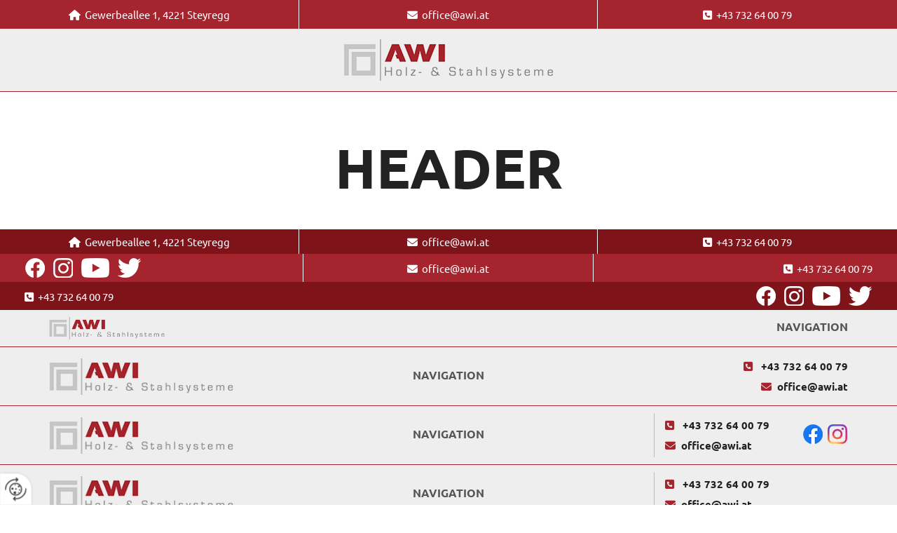

--- FILE ---
content_type: text/html; charset=UTF-8
request_url: https://www.awi.at/template/header
body_size: 6931
content:
<!DOCTYPE html> <html lang="de" data-currency="USD" data-lang="de" data-countrycode="de_DE" data-rHash="db5569cb0ceea481c9c118d35dbc0a14" dir="auto"> <head> <meta charset="UTF-8"/> <meta property="og:type" content="website"><meta property="og:url" content="https://www.awi.at/template/header"><meta property="og:image" content="https://www.awi.at"><link rel='canonical' href='https://www.awi.at/template/header'/><meta name="viewport" content="width=device-width, initial-scale=1"> <style>.row.rowvideobg .termly-blocked-content { display: none !important; } .module.video .termly-blocked-content { width: 100% !important; } </style> <script>function onTermlyLoaded() { Termly.on("consent", (data) => { setTimeout(() => { window._monoLoader.initLibs(); const u = Object.entries(Termly.getConsentState()).some(([k, v]) => k === "performance" && v === true); if (u) { let e = document.querySelectorAll("iframe.monovideobg"); e.forEach((e) => { let o = e.getAttribute("data-src") || e.src; e.src = o + "&autoplay=1&mute=1&volume=0"; e.style.display = "block"; e.style.opacity = "1"; }); } }, 100); }); }</script> <script type="text/javascript" src="https://app.termly.io/resource-blocker/268c68ff-3b28-43bc-89fc-e683faaeafa5?autoBlock=on" onload="onTermlyLoaded()"></script> <link rel='shortcut icon' type='image/x-icon' href='/uploads/Y84taeOn/favicon.ico'/><link rel="preload" href="https://css-fonts.eu.extra-cdn.com/css?family=Roboto:300,500&display=swap" as="style"><link href="https://css-fonts.eu.extra-cdn.com/css?family=Roboto:300,500&display=swap" rel="stylesheet"><link rel="stylesheet" href="https://site-assets.cdnmns.com/606c02160e78242bde96757ba312f54d/css/grids.css?1769426905785"><link rel="stylesheet" href="https://site-assets.cdnmns.com/606c02160e78242bde96757ba312f54d/css/hcaptcha.css?1769426905785"><link rel="stylesheet" href="/assets/user-style.css?1755851935"><link rel="stylesheet" id="style_site" href="/assets/sitestyle.css?1755851935"><link rel="stylesheet" href="https://site-assets.cdnmns.com/606c02160e78242bde96757ba312f54d/css/external-libs.css?1769426905785"><!--[if lt IE 9]><script src="https://site-assets.cdnmns.com/606c02160e78242bde96757ba312f54d/js/html5shiv.js"></script><script src="https://site-assets.cdnmns.com/606c02160e78242bde96757ba312f54d/js/respond.js"></script><![endif]--><script>if ('serviceWorker' in navigator){navigator.serviceWorker.getRegistrations().then(function(registrations) { for(registration in registrations) { registration.unregister(); }}); }</script><link rel="preconnect" href="https://site-assets.cdnmns.com/" crossorigin><link rel="preconnect" href="https://fonts.prod.extra-cdn.com/" crossorigin><style id='globalCSS'>/* Text-Shadow bei Light Spottext und Light Small Spottext */ .spottext, .smallspottext{ text-shadow:3px 3px 5px #333333; } /* Caption with Thumbnail ohne Zeilenumbruch; nur Desktop-Version @media only screen and (min-width: 1200px){ .gallery .caption, .instagramfeed .caption, .imagelist .caption{ white-space:normal; } }*/ /* Teaser-Bilder zoom Anfang */ #r3397 img{ transition:all 500ms ease 0s; } #r3397 img:hover{ transform:scale(1.2); } #r3397 .imageModuleWrap{ display:inline-block; overflow:hidden; } /* Teaser-Bilder zoom Ende */ /* Vertical Menu Submenu Margin */ .verticalnav> li> ul li a{ margin-bottom:1px; }</style><style> #infobar { bottom: 0; top: inherit; } </style> <meta name="google-site-verification" content="XI44SwYTAl9cnR3XgvNp68ahDhzZryZBlRYSB7XNQPM"/> <meta name="google-site-verification" content="-Vr-yZz0jP1a9CfphPZMsfpIXzdquKSzNQdafosHXgE"/> <meta name="google-site-verification" content="le651ESG6jIkkA4QDtbLKqsxMMPlNZQBh0PVJnPGGb4"/> <meta name="google-site-verification" content="xmJ4_PkMiE68floCLCUbr7LwMKwlf5t1gpzUblCJqI8"/> <script> window.dataLayer = window.dataLayer || []; dataLayer.push({ 'envelopeID': '1347759', 'industry': '', 'customer_ua_accountID': '', 'envelopeHostname': 'www.awi.at', 'SID': '1587042', 'cms': 'm' }); </script> <script> (function(w,d,s,l,i){w[l]=w[l]||[];w[l].push({ 'gtm.start': new Date().getTime(),event:'gtm.js'}); var f=d.getElementsByTagName(s)[0], j=d.createElement(s),dl=l!='dataLayer'?'&l='+l:''; j.async=true;j.src= 'https://sgtm.herold.at/gtm.js?id='+i+dl; f.parentNode.append(j,f); }) (window,document,'script','dataLayer','GTM-5M4VVMZ8'); </script> <script src='https://site-assets.cdnmns.com/606c02160e78242bde96757ba312f54d/js/reseller/herold/herold_tracker.js'></script> <script>window.ASSETSURL='https://site-assets.cdnmns.com/606c02160e78242bde96757ba312f54d';</script></head> <body id="p8262" data-dateformat='d/m/Y' data-deferCSS data-socialoptin="true" data-req="socialoptin,quicklink"> <button type="button" id="consent-banner-prefs-button" aria-label="renew-consent" onclick="displayPreferenceModal();" style="display: block;"></button> <style> button#consent-banner-prefs-button { display: none; background-color: #fff; background-image: url(/assets/css/img/herold/2ed59759c0.svg); background-size: 44px; background-repeat: no-repeat; background-position: 50%; border: none; box-sizing: border-box; cursor: pointer; padding: 9px 9px 7px 7px; outline: none; width: 64px; height: 64px; border-top-right-radius: 50%; box-shadow: 0 0 6.86px 0 rgba(0,0,0,.10196078431372549); position: fixed; bottom: 0; left: 0; z-index: 9999999; transform: scale(.7); transform-origin: bottom left; transition: all .3s ease; } button#consent-banner-prefs-button:hover { transform: scale(1); } </style> <div id="r5001" class="row designRow"> <div class="container container-fluid"><div class="col col-sm-12"> <header data-req="headerfixed" data-settings="headerfixed-lg" data-onlynavigation="true"><div id="r3412" class="row "> <div class="container container-fluid"><div id="c1686" class="col col-sm-12 hidden-sm col-lg-4 flexCol"><div id="m3451" class="module autospacer"></div> <div class="flexWrap"> <div id="m2866" class="module text"><p class="custom1" style="text-align: center;"><span class="iconfont "></span>&nbsp; <a href="https://www.google.at/maps/dir//AWI+Holzbau+-+Holz-+u.+Stahlbau+Wimmer+GmbH+%26+Co.KG.,+Gewerbeallee+1,+4221+Steyregg/@48.2821168,14.3701291,17z/data=!4m8!4m7!1m0!1m5!1m1!1s0x4773bda68d4849a9:0x56c14942f025eca7!2m2!1d14.372704!2d48.2821133?entry=ttu" target="_blank" rel="noopener" data-track-event="click" data-track-action="link_clicked">Gewerbeallee 1, 4221 Steyregg</a></p></div> </div> <div id="m4732" class="module autospacer"></div> </div> <div id="c1808" class="col col-sm-12 col-lg-4 col-md-6 flexCol"><div id="m2284" class="module autospacer"></div> <div class="flexWrap"> <div id="m4393" class="module text"><p class="custom1" style="text-align: center;"><span class="iconfont "></span>&nbsp; <a href="mailto:office@awi.at" data-track-event="click" data-track-action="email_link">office@awi.at</a></p></div> </div> <div id="m1365" class="module autospacer"></div> </div> <div id="c1061" class="col col-md-4 col-sm-12 col-lg-4 flexCol"><div id="m1777" class="module autospacer"></div> <div class="flexWrap"> <div id="m4237" class="module text"><p class="custom1" style="text-align: center;"><span class="iconfont "></span>&nbsp; <a data-global="phone"  href="tel:+43732640079" data-track-event="click" data-track-action="phone_link">+43 732 64 00 79</a></p></div> </div> <div id="m4717" class="module autospacer"></div> </div> </div> </div> <div id="r3773" class="row "> <div class="container container-fixed colsStack"><div class="col col-sm-12 col-md-4 hidden-sm col-lg-4"></div> <div class="col col-sm-12 col-md-4 col-lg-4 flexCol"><div id="m1761" class="module autospacer"></div> <div class="flexWrap"> <a href="/"  title="" aria-label="" class="imageModuleWrap" id="w_m4399" data-track-event="click" data-track-action="internal_link_clicked"> <img id="m4399" class="module image" src="/uploads/b7Z7IoIP/590x0_360x0/awi_logo.png" alt="Holz- u. Stahlbau Wimmer GmbH &amp; Co.KG. Logo" data-author="" width="300" height="59" data-req="" data-settings="enablehover=false,showelement=,hovertransition=" fetchpriority="high"/> </a> </div> <div id="m3824" class="module autospacer"></div> </div> <div class="col col-sm-12 col-md-4 hidden-sm col-lg-4"></div> </div> </div> </header><div id="r5002" role="main" class="row designRow"> <div class="container container-fluid"><div class="col col-sm-12"><div class="row "> <div class="container container-fixed"><div class="col col-sm-12"><div id="m3833" class="module text"><p class="darkspottext" style="text-align: center;">Header</p></div> </div> </div> </div> <div id="r3040" class="row "> <div class="container container-fluid"><div id="c3389" class="col col-lg-4 col-sm-12 hidden-sm flexCol"><div id="m3034" class="module autospacer"></div> <div class="flexWrap"> <div id="m1957" class="module text"><p class="custom1" style="text-align: center;"><span class="iconfont "></span>&nbsp; <a href="/kontakt" data-track-event="click" data-track-action="internal_link_clicked">Gewerbeallee 1, 4221 Steyregg</a></p></div> </div> <div id="m1731" class="module autospacer"></div> </div> <div id="c3459" class="col col-lg-4 col-md-6 col-sm-12 flexCol"><div id="m2555" class="module autospacer"></div> <div class="flexWrap"> <div id="m2062" class="module text"><p class="custom1" style="text-align: center;"><span class="iconfont "></span>&nbsp; <a href="mailto:office@awi.at" data-track-event="click" data-track-action="email_link">office@awi.at</a></p></div> </div> <div id="m1600" class="module autospacer"></div> </div> <div id="c2031" class="col col-lg-4 col-md-6 col-sm-12 flexCol"><div id="m3809" class="module autospacer"></div> <div class="flexWrap"> <div id="m3611" class="module text"><p class="custom1" style="text-align: center;"><span class="iconfont "></span>&nbsp; <a data-global="phone"  href="tel:+43732640079" data-track-event="click" data-track-action="phone_link">+43 732 64 00 79</a></p></div> </div> <div id="m2296" class="module autospacer"></div> </div> </div> </div> <div id="r4653" class="row "> <div class="container container-fluid"><div id="c1156" class="col col-lg-4 col-md-4 col-sm-12"><a href="#" target="_blank" rel="noopener" title="" aria-label="" class="imageModuleWrap" id="w_m3877" data-track-event="click" data-track-action="internal_link_clicked"> <img id="m3877" class="module image" src="/uploads/bkfgqu9U/facebook_logo.png" alt="Facebook Logo" data-author="" width="30" height="30" data-req="" data-settings="enablehover=false,showelement=,hovertransition=" fetchpriority="high"/> </a> <a href="#" target="_blank" rel="noopener" title="" aria-label="" class="imageModuleWrap" id="w_m1931" data-track-event="click" data-track-action="internal_link_clicked"> <img id="m1931" class="module image" src="/uploads/BraX2DAg/instagram_logo.png" alt="Instagram Logo" data-author="" width="30" height="30" data-req="" data-settings="enablehover=false,showelement=,hovertransition=" fetchpriority="high"/> </a> <a href="#" target="_blank" rel="noopener" title="" aria-label="" class="imageModuleWrap" id="w_m1677" data-track-event="click" data-track-action="internal_link_clicked"> <img id="m1677" class="module image" src="/uploads/i8f49Iao/youtube_logo.png" alt="YouTUbe Logo" data-author="" width="42" height="30" data-req="" data-settings="enablehover=false,showelement=,hovertransition=" fetchpriority="high"/> </a> <a href="#" target="_blank" rel="noopener" title="" aria-label="" class="imageModuleWrap" id="w_m4824" data-track-event="click" data-track-action="internal_link_clicked"> <img id="m4824" class="module image" src="/uploads/Bx3KDS5H/twitter_logo.png" alt="Twitter Logo" data-author="" width="35" height="30" data-req="" data-settings="enablehover=false,showelement=,hovertransition=" fetchpriority="high"/> </a> </div> <div id="c1931" class="col col-lg-4 col-sm-12 col-md-4 flexCol"><div id="m3989" class="module autospacer"></div> <div class="flexWrap"> <div id="m1250" class="module text hidden-sm"><p class="custom1" style="text-align: center;"><span class="iconfont "></span>&nbsp; <a href="mailto:office@awi.at" data-track-event="click" data-track-action="email_link">office@awi.at</a></p></div> <div id="m1166" class="module text hidden-md hidden-lg"><p class="custom1" style="text-align: left;"><span class="iconfont "></span>&nbsp; <a href="mailto:office@awi.at" data-track-event="click" data-track-action="email_link">office@awi.at</a></p></div> </div> <div id="m2204" class="module autospacer"></div> </div> <div id="c4513" class="col col-lg-4 col-sm-12 col-md-4 flexCol"><div id="m3780" class="module autospacer"></div> <div class="flexWrap"> <div id="m1990" class="module text hidden-sm"><p class="custom1" style="text-align: right;"><span class="iconfont "></span>&nbsp; <a data-global="phone"  href="tel:+43732640079" data-track-event="click" data-track-action="phone_link">+43 732 64 00 79</a></p></div> <div id="m2773" class="module text hidden-lg hidden-md"><p class="custom1" style="text-align: left;"><span class="iconfont "></span>&nbsp; <a data-global="phone"  href="tel:+43732640079" data-track-event="click" data-track-action="phone_link">+43 732 64 00 79</a></p></div> </div> <div id="m1533" class="module autospacer"></div> </div> </div> </div> <div id="r1682" class="row "> <div class="container container-fluid"><div id="c4874" class="col col-sm-12 col-lg-6 col-md-6 flexCol"><div id="m3810" class="module autospacer"></div> <div class="flexWrap"> <div id="m3343" class="module text hidden-sm"><p class="custom1" style="text-align: left;"><span class="iconfont "></span>&nbsp; <a data-global="phone"  href="tel:+43732640079" data-track-event="click" data-track-action="phone_link">+43 732 64 00 79</a></p></div> <div id="m1780" class="module text hidden-lg hidden-md"><p class="custom1" style="text-align: right;"><span class="iconfont "></span>&nbsp; <a data-global="phone"  href="tel:+43732640079" data-track-event="click" data-track-action="phone_link">+43 732 64 00 79</a></p></div> </div> <div id="m2135" class="module autospacer"></div> </div> <div id="c4122" class="col col-sm-12 col-lg-6 col-md-6"><a href="#" target="_blank" rel="noopener" title="" aria-label="" class="imageModuleWrap" id="w_m3373" data-track-event="click" data-track-action="internal_link_clicked"> <img id="m3373" class="module image" src="/uploads/Bx3KDS5H/twitter_logo.png" alt="Twitter Logo" data-author="" width="35" height="30" data-req="" data-settings="enablehover=false,showelement=,hovertransition=" fetchpriority="high"/> </a> <a href="#" target="_blank" rel="noopener" title="" aria-label="" class="imageModuleWrap" id="w_m4552" data-track-event="click" data-track-action="internal_link_clicked"> <img id="m4552" class="module image" src="/uploads/i8f49Iao/youtube_logo.png" alt="YouTUbe Logo" data-author="" width="42" height="30" data-req="" data-settings="enablehover=false,showelement=,hovertransition=" fetchpriority="high"/> </a> <a href="#" target="_blank" rel="noopener" title="" aria-label="" class="imageModuleWrap" id="w_m4501" data-track-event="click" data-track-action="internal_link_clicked"> <img id="m4501" class="module image" src="/uploads/BraX2DAg/instagram_logo.png" alt="Instagram Logo" data-author="" width="30" height="30" data-req="" data-settings="enablehover=false,showelement=,hovertransition=" fetchpriority="high"/> </a> <a href="#" target="_blank" rel="noopener" title="" aria-label="" class="imageModuleWrap" id="w_m1024" data-track-event="click" data-track-action="internal_link_clicked"> <img id="m1024" class="module image" src="/uploads/bkfgqu9U/facebook_logo.png" alt="Facebook Logo" data-author="" width="30" height="30" data-req="" data-settings="enablehover=false,showelement=,hovertransition=" fetchpriority="high"/> </a> </div> </div> </div> <div id="r3283" class="row "> <div class="container container-fixed"><div class="col col-md-3 col-sm-12 col-lg-2 flexCol"><div id="m3788" class="module autospacer"></div> <div class="flexWrap"> <a href="/"  title="" aria-label="" class="imageModuleWrap" id="w_m2621" data-track-event="click" data-track-action="internal_link_clicked"> <img id="m2621" class="module image" src="/uploads/b7Z7IoIP/awi_logo.png" alt="Holz- u. Stahlbau Wimmer GmbH &amp; Co.KG. Logo" data-author="" width="300" height="59" data-req="" data-settings="enablehover=false,showelement=,hovertransition=" fetchpriority="high"/> </a> </div> <div id="m4499" class="module autospacer"></div> </div> <div class="col col-md-9 col-sm-12 col-lg-10 flexCol"><div id="m4596" class="module autospacer"></div> <div class="flexWrap"> <div id="m4900" class="module text"><p class="bodytext" style="text-align: right;"><span style="font-weight: bold;">NAVIGATION</span></p></div> </div> <div id="m2328" class="module autospacer"></div> </div> </div> </div> <div id="r3219" class="row "> <div class="container container-fixed"><div class="col col-lg-3 col-sm-12 col-md-4 hidden-lg hidden-sm"></div> <div class="col col-lg-3 col-sm-12 col-md-4 flexCol"><div id="m2515" class="module autospacer"></div> <div class="flexWrap"> <a href="/"  title="" aria-label="" class="imageModuleWrap" id="w_m3033" data-track-event="click" data-track-action="internal_link_clicked"> <img id="m3033" class="module image" src="/uploads/b7Z7IoIP/awi_logo.png" alt="Holz- u. Stahlbau Wimmer GmbH &amp; Co.KG. Logo" data-author="" width="300" height="59" data-req="" data-settings="enablehover=false,showelement=,hovertransition=" fetchpriority="high"/> </a> </div> <div id="m2510" class="module autospacer"></div> </div> <div class="col col-lg-3 col-sm-12 col-md-4 hidden-lg hidden-sm"></div> <div class="col col-lg-6 col-sm-3 col-md-8 flexCol"><div id="m2051" class="module autospacer"></div> <div class="flexWrap"> <div id="m1652" class="module text"><p class="bodytext" style="text-align: center;"><span style="font-weight: bold;">NAVIGATION</span></p></div> </div> <div id="m2528" class="module autospacer"></div> </div> <div class="col col-lg-3 col-sm-9 col-md-4 flexCol"><div id="m2852" class="module autospacer"></div> <div class="flexWrap"> <div id="m3677" class="module text"><p class="custom2" style="text-align: right;"><span class="iconfont "></span> &nbsp; <a data-global="phone"  href="tel:+43732640079" data-track-event="click" data-track-action="phone_link">+43 732 64 00 79</a></p></div> <div id="m3323" class="module text"><p class="custom2" style="text-align: right;"><span class="iconfont "></span>&nbsp; <a href="mailto:office@awi.at" data-track-event="click" data-track-action="email_link">office@awi.at</a></p></div> </div> <div id="m4244" class="module autospacer"></div> </div> </div> </div> <div id="r2090" class="row "> <div class="container container-fixed"><div class="col col-lg-3 col-sm-12 col-md-3 flexCol"><div id="m4079" class="module autospacer"></div> <div class="flexWrap"> <a href="/"  title="" aria-label="" class="imageModuleWrap" id="w_m3604" data-track-event="click" data-track-action="internal_link_clicked"> <img id="m3604" class="module image" src="/uploads/b7Z7IoIP/awi_logo.png" alt="Holz- u. Stahlbau Wimmer GmbH &amp; Co.KG. Logo" data-author="" width="300" height="59" data-req="" data-settings="enablehover=false,showelement=,hovertransition=" fetchpriority="high"/> </a> </div> <div id="m3055" class="module autospacer"></div> </div> <div class="col col-lg-6 col-md-9 col-sm-12 flexCol"><div id="m1523" class="module autospacer"></div> <div class="flexWrap"> <div id="m4726" class="module text"><p class="bodytext" style="text-align: center;"><span style="font-weight: bold;">NAVIGATION</span></p></div> </div> <div id="m1828" class="module autospacer"></div> </div> <div id="c3661" class="col col-lg-3 col-sm-12 col-md-12 flexCol"><div id="m3917" class="module autospacer"></div> <div class="flexWrap"> <a href="#" target="_blank" rel="noopener" title="" aria-label="" class="imageModuleWrap" id="w_m2648" data-track-event="click" data-track-action="internal_link_clicked"> <img id="m2648" class="module image" src="/uploads/lAhTe3VB/instagram_logo_1.png" alt="Instagram Logo" data-author="" width="30" height="30" data-req="" data-settings="enablehover=false,showelement=,hovertransition=" fetchpriority="high"/> </a> <a href="#" target="_blank" rel="noopener" title="" aria-label="" class="imageModuleWrap" id="w_m3555" data-track-event="click" data-track-action="internal_link_clicked"> <img id="m3555" class="module image" src="/uploads/OMueDNQO/facebook_logo_1.png" alt="Facebook Logo" data-author="" width="30" height="30" data-req="" data-settings="enablehover=false,showelement=,hovertransition=" fetchpriority="high"/> </a> <div id="m2583" class="module text"><p class="custom2" style="text-align: left;"><span class="iconfont "></span> &nbsp; <a data-global="phone"  href="tel:+43732640079" data-track-event="click" data-track-action="phone_link">+43 732 64 00 79</a></p></div> <div id="m2288" class="module text"><p class="custom2" style="text-align: left;"><span class="iconfont "></span>&nbsp; <a href="mailto:office@awi.at" data-track-event="click" data-track-action="email_link">office@awi.at</a></p></div> </div> <div id="m2016" class="module autospacer"></div> </div> </div> </div> <div id="r2002" class="row "> <div class="container container-fixed"><div class="col col-lg-3 col-sm-12 col-md-3 flexCol"><div id="m2307" class="module autospacer"></div> <div class="flexWrap"> <a href="/"  title="" aria-label="" class="imageModuleWrap" id="w_m3735" data-track-event="click" data-track-action="internal_link_clicked"> <img id="m3735" class="module image" src="/uploads/b7Z7IoIP/awi_logo.png" alt="Holz- u. Stahlbau Wimmer GmbH &amp; Co.KG. Logo" data-author="" width="300" height="59" data-req="" data-settings="enablehover=false,showelement=,hovertransition=" fetchpriority="high"/> </a> </div> <div id="m1247" class="module autospacer"></div> </div> <div class="col col-lg-6 col-sm-3 col-md-6 flexCol"><div id="m3593" class="module autospacer"></div> <div class="flexWrap"> <div id="m4973" class="module text"><p class="bodytext" style="text-align: center;"><span style="font-weight: bold;">NAVIGATION</span></p></div> </div> <div id="m2309" class="module autospacer"></div> </div> <div id="c2450" class="col col-lg-3 col-md-3 col-sm-9 flexCol"><div id="m1868" class="module autospacer"></div> <div class="flexWrap"> <div id="m2456" class="module text"><p class="custom2" style="text-align: left;"><span class="iconfont "></span> &nbsp; <a data-global="phone"  href="tel:+43732640079" data-track-event="click" data-track-action="phone_link">+43 732 64 00 79</a></p></div> <div id="m2278" class="module text"><p class="custom2" style="text-align: left;"><span class="iconfont "></span>&nbsp; <a href="mailto:office@awi.at" data-track-event="click" data-track-action="email_link">office@awi.at</a></p></div> </div> <div id="m1710" class="module autospacer"></div> </div> </div> </div> <div id="r1938" class="row "> <div class="container container-fixed"><div class="col col-sm-12 flexCol"><div id="m3350" class="module autospacer"></div> <div class="flexWrap"> <div id="m4876" class="module text"><p class="lightbodytext" style="text-align: center;"><span style="font-weight: bold;">NAVIGATION</span></p></div> </div> <div id="m4749" class="module autospacer"></div> </div> </div> </div> <div id="r3421" class="row "> <div class="container container-fixed colsStack"><div id="c3954" class="col col-lg-3 col-sm-12 col-md-3 flexCol"><div id="m1134" class="module autospacer"></div> <div class="flexWrap"> <a href="/"  title="" aria-label="" class="imageModuleWrap" id="w_m4594" data-track-event="click" data-track-action="internal_link_clicked"> <img id="m4594" class="module image" src="/uploads/b7Z7IoIP/awi_logo.png" alt="Holz- u. Stahlbau Wimmer GmbH &amp; Co.KG. Logo" data-author="" width="300" height="59" data-req="" data-settings="enablehover=false,showelement=,hovertransition=" fetchpriority="high"/> </a> </div> <div id="m4829" class="module autospacer"></div> </div> <div class="col col-lg-6 col-sm-3 hidden-sm col-md-5"></div> <div id="c2672" class="col col-lg-3 col-sm-8 col-md-4 flexCol"><div id="m2349" class="module autospacer"></div> <div class="flexWrap"> <a href="#" target="_blank" rel="noopener" title="" aria-label="" class="imageModuleWrap" id="w_m4879" data-track-event="click" data-track-action="internal_link_clicked"> <img id="m4879" class="module image" src="/uploads/8vZbO1Ln/twitter_logo_1.png" alt="Facebook Logo" data-author="" width="35" height="30" data-req="" data-settings="enablehover=false,showelement=,hovertransition=" fetchpriority="high"/> </a> <a href="#" target="_blank" rel="noopener" title="" aria-label="" class="imageModuleWrap" id="w_m2188" data-track-event="click" data-track-action="internal_link_clicked"> <img id="m2188" class="module image" src="/uploads/HsGz1WKt/youtube_logo_1.png" alt="Facebook Logo" data-author="" width="42" height="30" data-req="" data-settings="enablehover=false,showelement=,hovertransition=" fetchpriority="high"/> </a> <a href="#" target="_blank" rel="noopener" title="" aria-label="" class="imageModuleWrap" id="w_m1133" data-track-event="click" data-track-action="internal_link_clicked"> <img id="m1133" class="module image" src="/uploads/lAhTe3VB/instagram_logo_1.png" alt="Facebook Logo" data-author="" width="30" height="30" data-req="" data-settings="enablehover=false,showelement=,hovertransition=" fetchpriority="high"/> </a> <a href="#" target="_blank" rel="noopener" title="" aria-label="" class="imageModuleWrap" id="w_m4364" data-track-event="click" data-track-action="internal_link_clicked"> <img id="m4364" class="module image" src="/uploads/OMueDNQO/facebook_logo_1.png" alt="Facebook Logo" data-author="" width="30" height="30" data-req="" data-settings="enablehover=false,showelement=,hovertransition=" fetchpriority="high"/> </a> </div> <div id="m2337" class="module autospacer"></div> </div> <div id="c3856" class="col col-md-8 col-lg-9 col-sm-4 flexCol"><div id="m1661" class="module autospacer"></div> <div class="flexWrap"> <div id="m4769" class="module text"><p class="bodytext" style="text-align: left;"><span style="font-weight: bold;">NAVIGATION</span></p></div> </div> <div id="m2661" class="module autospacer"></div> </div> <div id="c4814" class="col col-sm-12 col-md-4 col-lg-3 flexCol"><div id="m3070" class="module autospacer"></div> <div class="flexWrap"> <div id="m4965" class="module text hidden-sm"><p class="custom2" style="text-align: right;"><span class="iconfont "></span> &nbsp; <a data-global="phone"  href="tel:+43732640079" data-track-event="click" data-track-action="phone_link">+43 732 64 00 79</a></p></div> <div id="m4895" class="module text hidden-lg hidden-md"><p class="custom2" style="text-align: center;"><span class="iconfont "></span> &nbsp; <a data-global="phone"  href="tel:+43732640079" data-track-event="click" data-track-action="phone_link">+43 732 64 00 79</a></p></div> </div> <div id="m4274" class="module autospacer"></div> </div> </div> </div> <div class="row "> <div class="container container-fixed"><div class="col col-sm-12"><div id="m1629" class="module text"><p class="darkspottext" style="text-align: center;">ENDE</p></div> </div> </div> </div> </div> </div> </div> <footer><div id="r3086" class="row "> <div class="container colsStack container-fixed"><div id="c2832" class="col col-lg-4 col-md-4 col-sm-12"><div id="m4597" class="module text"><p class="lightpreamble"><span class="iconfont "></span>&nbsp; Standort</p></div> <div id="m2680" class="module divider"></div> <div id="m2582" class="module text"><p class="footertext"><span style="font-weight: bold;">Holz- u. Stahlbau Wimmer GmbH & Co.KG.</span></p><p class="footertext">Gewerbeallee 1</p><p class="footertext">4221 Steyregg</p></div> </div> <div id="c3315" class="col col-sm-12 col-lg-4 col-md-4"><div id="m4991" class="module text"><p class="lightpreamble"><span class="iconfont "></span>&nbsp; Kontakt</p></div> <div id="m2461" class="module divider"></div> <div id="m3496" class="module text"><p class="footertext">Telefon: <a data-global="phone"  href="tel:+43732640079" data-track-event="click" data-track-action="phone_link">+43 732 64 00 79</a></p><p class="footertext">Fax: <span data-global="phone">+43 732 64 00 79</span> 25</p><p class="footertext">E-Mail: <a href="mailto:office@awi.at" data-track-event="click" data-track-action="email_link">office@awi.at</a></p></div> </div> <div id="c4307" class="col col-sm-12 col-lg-4 col-md-4"><div id="m4586" class="module text"><p class="lightpreamble"><span class="iconfont "></span>&nbsp; Links</p></div> <div id="m4969" class="module divider"></div> <div id="m8040" class="module text"><p class="footertext"><span class="iconfont "></span>&nbsp; <a href="/impressum" data-track-event="click" data-track-action="internal_link_clicked">Impressum</a></p><p class="footertext"><span class="iconfont "></span>&nbsp; <a href="/datenschutzerklarung" data-track-event="click" data-track-action="internal_link_clicked">Datenschutzerklärung</a></p><p class="footertext"><span class="iconfont "></span>&nbsp; <a href="/kontakt" data-track-event="click" data-track-action="internal_link_clicked">Kontakt</a></p></div> </div> </div> </div> </footer> <!-- Hardcoded border-top-width: 0px; and HEROLD are aware of this hacky fix --> <div class="row brandfooter noPadding" style="border-top-width: 0px;"> <div class="container container-fixed"> <div class="brandTextAlternativeContainer" style="justify-content: space-between;width: 100%;"> <a href='https://www.herold.at/marketing/websites/' target="_blank" rel="noopener" data-track-event="click" data-track-action="link_clicked"> <span class="brandingText" style="padding-right:10px" onmouseover="this.style.textDecoration='underline'" onmouseout="this.style.textDecoration='none'">Website erstellt von HEROLD</span> </a> <a href="https://www.herold.at/marketing/" target="_blank" rel="noopener" data-track-event="click" data-track-action="link_clicked"> <img src="https://site-assets.cdnmns.com/606c02160e78242bde96757ba312f54d/css/img/herold/logo.png" alt="Online Marketing von HEROLD"/> </a> </div> </div> </div></div> </div> </div> <a href='#' data-req="scrollTop" class='scrollIcon hidden bottom_right' aria-label="Zum Anfang der Seite gehen" data-track-event="click" data-track-action="internal_link_clicked"> <span></span> </a><script async nomodule src="https://site-assets.cdnmns.com/606c02160e78242bde96757ba312f54d/js/loader-polyfills.js?1769426905785"></script><script async src="https://site-assets.cdnmns.com/606c02160e78242bde96757ba312f54d/js/loader.js?1769426905785"></script><script type='application/ld+json'>{"@context":"http://schema.org","@type":"LocalBusiness","@id":"https://www.awi.at/#global_business","name":"Holz- u. Stahlbau Wimmer GmbH & Co.KG.","address":{"@type":"PostalAddress","streetAddress":"Gewerbeallee 1","addressLocality":"Steyregg","addressRegion":"","postalCode":"4221","addressCountry":"AT"},"email":"office@awi.at","faxNumber":"+43 732 64 00 79 25","telephone":"+43 732 64 00 79","description":"Wir erf\u00fcllen Ihren Wohntraum vom Eigenheim \u2013 ob Neubau, Aufstockung, Umbau oder Sanierung. Wir bauen f\u00fcr Sie Ihr individuelles Traumhaus in \u00f6kologischer und nachhaltiger Holzbauweise mit den h\u00f6chsten Anforderungen an Lebensqualit\u00e4t und Wohlbefinden in k\u00fcrzester Bauzeit. Der Kreativit\u00e4t sind dabei keine Grenzen gesetzt. \u00dcberzeugen Sie sich selbst, kommen Sie vorbei und lassen Sie sich beraten. Wir stellen uns gerne jeder neuen Herausforderung.","latitude":"48.282116","longitude":"14.372703","url":"https://www.awi.at","openingHoursSpecification":[{"@type":"OpeningHoursSpecification","dayOfWeek":"http://schema.org/Monday","opens":"07:00","closes":"16:30"},{"@type":"OpeningHoursSpecification","dayOfWeek":"http://schema.org/Tuesday","opens":"07:00","closes":"16:30"},{"@type":"OpeningHoursSpecification","dayOfWeek":"http://schema.org/Wednesday","opens":"07:00","closes":"16:30"},{"@type":"OpeningHoursSpecification","dayOfWeek":"http://schema.org/Thursday","opens":"07:00","closes":"16:30"},{"@type":"OpeningHoursSpecification","dayOfWeek":"http://schema.org/Friday","opens":"07:00","closes":"12:00"},{"@type":"OpeningHoursSpecification","dayOfWeek":"http://schema.org/Sunday"},{"@type":"OpeningHoursSpecification","dayOfWeek":"http://schema.org/Saturday"}],"logo":"https://www.awi.at/uploads/b7Z7IoIP/awi_logo.png"}</script><!-- Mono global site tag (gtag.js) - Google Analytics --> <script async src='https://www.googletagmanager.com/gtag/js?id=G-21ZL2Z0RW1'></script> <script> window.dataLayer = window.dataLayer || []; function gtag(){dataLayer.push(arguments);} gtag('js', new Date()); gtag('config', 'G-21ZL2Z0RW1', { 'anonymize_ip': true, 'send_page_view': false, 'custom_map': {'dimension1': 'monoSiteId', 'dimension2': 'monoRendering'} }); gtag('event', 'monoAction', { 'monoSiteId': '1347759', 'monoRendering': 'website'}); gtag('event', 'page_view', { 'monoSiteId': '1347759', 'monoRendering': 'website'}); var _mtr = _mtr || []; _mtr.push(['addTracker', function (action) { gtag('event', action, { 'send_to': 'G-21ZL2Z0RW1', 'event_label': 'monoAction', 'monoSiteId': '1347759', 'monoRendering': 'website' }); }]); _mtr.push(['addRawTracker', function() { gtag.apply(gtag,arguments); }]); </script> </body> </html>

--- FILE ---
content_type: text/css
request_url: https://www.awi.at/assets/sitestyle.css?1769426905785
body_size: 9053
content:
.headline { font-weight:700; color:#a5242d; font-size:35px; line-height:1.2em; text-transform:uppercase; margin-bottom:10px;} .headline a:hover { text-decoration:underline;} nav { text-align:right;} nav > ul li > a { color:#222; text-decoration:none; font-size:15px; transition:all 0s ease 0s;} nav:before { color:#a5242d;} nav > ul > li > ul a { text-decoration:none; font-size:14px;} nav > ul li > a:hover { color:#a5242d; text-decoration:underline;} nav > ul li a { text-transform:uppercase; border-left-width:1px; border-right-width:1px; border-color:#bcbcbc; margin-left:-1px; padding-left:8px; padding-right:8px;} nav > ul > li > ul li a { background-color:#eee; border-top-width:1px; border-bottom-width:1px; border-color:#a5242d; margin-left:0px; margin-top:2px; padding-top:5px; padding-bottom:5px;} nav.opened-menu > ul { background-color:rgb(255, 255, 255);} nav > ul .closeBtn { color:rgba(34, 34, 34, 0.4);} nav > ul li.active > a { color:#a5242d; text-decoration:underline;} nav > ul > li > ul li a:hover { background-color:#a5242d;} nav > ul > li > ul li.active > a { color:rgb(255, 255, 255); text-decoration:none; background-color:#a5242d; border-color:#a5242d;} .nav .navIcon.fa { margin-top:-3px; padding-right:5px;} nav > ul > li > ul a:hover { color:rgb(255, 255, 255); text-decoration:none;} .subtitle { font-weight:700; color:#a5242d; font-size:25px; line-height:1.2em; text-transform:uppercase; margin-bottom:10px;} .preamble { font-weight:600; color:#222; font-size:20px; line-height:1.2em; margin-bottom:10px;} .bodytext { margin-bottom:5px;} .bodytext a:hover { color:#7e131a;} .smalltext { font-size:13px; line-height:1.6em; margin-bottom:10px;} body { background-color:rgb(255, 255, 255); font-family:Ubuntu; color:#555; line-height:1.6em;} body a { color:#a5242d; text-decoration:underline;} body a:hover { color:#eb3847; text-decoration:none;} .button { border-radius:3px; background-color:#a5242d; color:rgb(255, 255, 255); font-size:14px; line-height:1.6em; text-align:center; text-transform:uppercase; border-left-width:1px; border-top-width:1px; border-bottom-width:1px; border-right-width:1px; border-top-left-radius:0px; border-top-right-radius:0px; border-bottom-left-radius:0px; border-bottom-right-radius:0px; border-color:rgb(255, 255, 255); margin-left:auto; margin-bottom:20px; margin-right:auto; padding-left:15px; padding-top:8px; padding-bottom:9px; padding-right:15px;} .button:hover { background-color:#eb3847; color:rgb(255, 255, 255);} .button .buttonIcon.fa { margin-right:10px;} .form { margin-bottom:20px; padding-left:0px; padding-top:0px; padding-bottom:0px; padding-right:0px;} .form label { padding-bottom:0px; font-size:15px; line-height:1.2em; margin-bottom:10px;} .form input[type=text],.form textarea,.form select { border-radius:3px; border-left-width:1px; border-top-width:1px; border-bottom-width:1px; border-right-width:1px; border-color:#bcbcbc; margin-top:0px; margin-bottom:20px; padding-left:10px; padding-top:10px; padding-bottom:10px; padding-right:10px; color:rgb(69, 69, 69); font-size:14px;} .form input[type=submit] { display:table; margin-left:0px; margin-top:20px; margin-bottom:0px; margin-right:auto;} .form2 .optins span>a.optinLink:hover { color:rgb(255, 255, 255);} .form .thankYou { font-size:15px; line-height:1.6em;} .form input[type=text],.form input[type=date],.form textarea,.form select { background-color:rgb(255, 255, 255);} .form input[type=checkbox]+span,.form input[type=radio]+span,.form .form_option input[type=checkbox]+label:not([class*="optin"]) { margin-bottom:20px; margin-right:20px;} .form2 .optin label[class*="optin"], .form2 .optin label[class*="optin"] > *, .form2 .optin span a[class*="optin"], .form2 .optin span a[class*="optin"] > * { color:rgb(255, 255, 255);} .text { margin-bottom:20px; padding-top:0px; padding-right:0px; padding-bottom:0px; padding-left:0px;} .image { margin-bottom:20px;} .map { margin-bottom:20px;} .gallery { text-align:center; margin-bottom:40px;} .gallery .pics .caption { text-align:center; padding-top:5px; padding-right:5px; padding-bottom:0px; padding-left:5px; color:#555; font-size:14px;} .row { padding-top:60px; padding-right:30px; padding-bottom:20px; padding-left:30px; background-color:rgb(255, 255, 255);} .col { margin-bottom:0px; padding-left:15px; padding-right:15px; margin-top:0px; padding-bottom:0px;} .custom1 { color:rgb(255, 255, 255); font-size:15px;} .custom1 a { color:rgb(255, 255, 255); text-decoration:none;} .custom1 a:hover { color:rgb(255, 255, 255);} .custom2 { font-weight:700; color:#a5242d; font-size:15px; line-height:1.6em;} .custom2 a { color:#222; text-decoration:none;} .custom2 a:hover { color:#222;} .custom4 { color:rgb(255, 255, 255); font-size:35px; line-height:1.6em; text-transform:uppercase;} .custom4 a { color:rgb(255, 255, 255); text-decoration:none;} .custom4 a:hover { color:rgb(255, 255, 255); text-decoration:underline;} .custom5 { color:rgb(255, 255, 255); text-transform:uppercase;} .custom3 { font-weight:700; color:#222; font-size:15px;} .custom3 a { color:#222; text-decoration:underline;} .custom3 a:hover { color:#222; text-decoration:underline;} .smallsubtitle { font-weight:600; color:#eb3847; font-size:22px; line-height:1.2em; margin-bottom:10px;} .spottext { font-weight:700; color:rgb(255, 255, 255); font-size:80px; line-height:1.2em; text-transform:uppercase; margin-bottom:10px;} .spottext a { color:rgb(255, 255, 255); text-decoration:underline;} .spottext a:hover { color:rgb(255, 255, 255); text-decoration:underline;} .footertext { color:rgb(255, 255, 255); font-size:15px; line-height:1.6em; margin-bottom:5px;} .footertext a { color:rgb(255, 255, 255); text-decoration:none;} .footertext a:hover { color:rgb(255, 255, 255); text-decoration:underline;} .companyname { font-weight:700; color:#a5242d; font-size:22px; line-height:1.6em; text-transform:uppercase; text-align:left; margin-bottom:10px;} .companyname a { color:#222;} .companyname a:hover { color:#222;} .smallspottext { font-weight:600; color:rgb(255, 255, 255); font-size:45px; line-height:1.2em; text-transform:uppercase; margin-bottom:10px;} .smallspottext a { color:rgb(255, 255, 255); text-decoration:underline;} .smallspottext a:hover { color:rgb(255, 255, 255); text-decoration:underline;} .locale { text-align:center;} .locale ul li a { color:#eee; font-size:15px; transition:all 0.25s ease-in 0s;} .locale ul li { background-color:rgba(255, 255, 255, 0); border-color:rgb(255, 255, 255); padding-left:15px; padding-right:15px;} .locale ul li a:hover { color:rgb(255, 255, 255);} .locale ul li.active a { color:rgb(255, 255, 255);} .button2 { border-radius:3px; background-color:rgb(255, 255, 255); text-align:center; border-left-width:1px; border-top-width:1px; border-bottom-width:1px; border-right-width:1px; border-top-left-radius:0px; border-top-right-radius:0px; border-bottom-left-radius:0px; border-bottom-right-radius:0px; border-color:rgb(255, 255, 255); margin-left:auto; margin-bottom:10px; margin-right:auto; padding-left:15px; padding-top:8px; padding-bottom:9px; padding-right:15px;} .button2:hover { background-color:#a5242d; color:rgb(255, 255, 255);} .button2 .buttonIcon.fa { margin-right:10px;} .divider { width:100%; border-top-width:1px; border-color:#a5242d; display:table; margin-left:auto; margin-top:10px; margin-bottom:10px; margin-right:auto;} .singlePost .divider { margin-bottom:40px;} .socialmedia { text-align:right; font-size:19px;} .socialmedia li { margin-left:0px; margin-bottom:10px; margin-right:10px;} .paymenticons li { padding-bottom:0px; margin-bottom:10px; margin-left:0px; padding-left:0px; margin-right:10px;} .paymenticons { text-align:left;} .linklist { margin-bottom:40px;} .linklist a { color:rgb(255, 255, 255); text-decoration:none; font-size:15px; background-color:#a5242d; border-color:#bcbcbc; margin-bottom:3px; padding-left:10px; padding-top:5px; padding-bottom:5px; padding-right:10px;} .linklist a:hover { color:rgb(255, 255, 255); background-color:#eb3847; border-color:#a5242d;} .linklist .listIcon { font-size:16px; margin-right:5px; border-top-width:3px;} .linklist .listIcon:hover { color:rgb(255, 255, 255);} .breadcrumb li a { margin-bottom:10px; margin-left:10px; margin-right:10px;} .cart { display:table; margin-left:auto; margin-right:0; margin-bottom:0px;} .cart .cartBtn { color:rgb(255, 255, 255); font-size:20px;} .cart .cartAmount { font-size:12px; color:rgb(255, 255, 255); background-color:#a5242d; width:16px; height:16px; margin-left:-5px; border-top-left-radius:100px; border-top-right-radius:100px; border-bottom-right-radius:100px; border-bottom-left-radius:100px; margin-top:-8px;} .cart .checkoutBtn { margin-bottom:0px;} .cart .title { margin-bottom:20px;} .cart .subTotalText { margin-top:0px;} .cart .subTotal { margin-bottom:10px; margin-top:5px;} .cart .cartContents { background-color:rgb(241, 241, 241);} .cart .divider { margin-bottom:10px;} .search { display:table; margin-left:auto; margin-right:0;} .search .searchicon { color:rgb(255, 255, 255); font-size:20px; background-color:#a5242d; width:40px; height:40px;} .review { margin-bottom:40px; background-color:#eee; padding-top:20px; padding-right:20px; padding-bottom:20px; padding-left:20px;} .review .reviewName { text-align:center; margin-bottom:5px;} .review .reviewDescription { text-align:center;} .review .reviewRating { text-align:center;} .review .reviewRating .star { margin-right:2px; margin-left:2px;} .review .authorDate { text-align:center;} .search .searchicon:hover { background-color:#eb3847;} .html { margin-bottom:40px;} .blog .details { padding-top:0px; margin-top:15px; margin-bottom:20px;} .blog .readMore { margin-top:20px; margin-bottom:40px;} .catalog { margin-bottom:40px;} .catalog .productText { padding-top:10px;} .catalog .visualTag { text-align:center; text-transform:uppercase; padding-top:7px; padding-right:7px; padding-bottom:7px; padding-left:7px;} .emailshare a { margin-bottom:20px;} .openinghours .specialDayTitle { margin-top:20px;} .openinghours { margin-bottom:40px;} .offers { background-color:#eee; border-left-width:1px; border-top-width:1px; border-bottom-width:1px; border-right-width:1px; border-color:#a5242d; margin-bottom:40px; padding-left:30px; padding-top:30px; padding-bottom:30px; padding-right:30px;} .offers .button { margin-top:20px; margin-bottom:0px; margin-right:auto;} .offers .offerName { text-align:center;} .offers .offerDescription { font-size:15px; text-align:center;} .offers .offerPrice { color:#a5242d; font-size:30px; text-align:center;} .offers .validFrom { text-align:center;} .offers .validThrough { text-align:center;} .list { margin-bottom:40px;} .list .listIcon { margin-top:0px; margin-bottom:0px; color:rgb(255, 255, 255); font-size:16px; margin-right:10px; background-color:#a5242d; width:28px; height:28px; border-top-left-radius:100px; border-top-right-radius:100px; border-bottom-left-radius:100px; border-bottom-right-radius:100px;} .itemLabel { font-weight:400;} .list .itemLabel { font-size:15px;} .list .itemSubtext { font-size:12px;} .video { margin-bottom:40px;} .singleProduct .addBtn { padding-top:13px;} .singleProduct .gallery .visualTag { text-align:center; font-size:21px; text-transform:uppercase; padding-top:10px; padding-right:10px; padding-bottom:10px; padding-left:10px;} .singleProduct .divider { margin-bottom:20px; margin-top:0px;} .pricelist { margin-bottom:20px;} .pricelist li { border-bottom-width:1px; border-color:#bcbcbc; margin-bottom:10px;} .pricelist .item { font-weight:600; color:#222; font-size:16px; margin-bottom:0px;} .item { font-weight:800;} .pricelist .itemprice { font-weight:600; font-size:16px;} .itemprice { font-weight:800;} .pricelist .itemdescription { font-size:14px; margin-bottom:10px;} .checkout .divider { margin-bottom:20px;} .checkout .descriptivetext { padding-bottom:20px;} .checkout .infolabel { padding-bottom:10px;} .verticalnav { margin-bottom:40px;} .verticalnav > li > a { color:rgb(255, 255, 255); text-decoration:none; font-size:15px; text-transform:uppercase; background-color:#a5242d; margin-bottom:1px; padding-left:10px; padding-top:5px; padding-bottom:5px; padding-right:10px;} .verticalnav > li > a:hover { color:#222; text-decoration:none; background-color:#eb3847;} nav > li.active > a { color:#eb3847;} .verticalnav > li > ul li.active > a { text-decoration:none;} .verticalnav > li > ul li a { margin-bottom:10px;} .verticalnav > li.active a { color:#222; text-decoration:none; background-color:#eb3847;} .verticalnav > li > ul a { color:rgb(255, 255, 255); text-decoration:none; font-size:15px; text-transform:uppercase; background-color:#a5242d; padding-left:10px; padding-top:5px; padding-bottom:5px; padding-right:10px;} .verticalnav > li > ul a:hover { text-decoration:none;} .singlePost .blogShare { margin-bottom:40px;} .imagelist { margin-bottom:40px;} .facebookpage { margin-bottom:40px;} .instagramembed { margin-bottom:40px;} .googleplusone { margin-bottom:40px;} .openinghours2 { margin-bottom:20px;} .shopfilter .shop_filter { background-color:#eee;} .shopfilter .filter_label { color:#222;} .shopfilter label { color:#222;} .shopfilter .price-text { color:#222;} .shopfilter .clearSelection { color:#222;} .shopfilter .ui-slider { background-color:#a5242d;} .shopfilter .ui-slider-range { background-color:#bcbcbc;} .shopfilter .ui-slider-handle { background-color:rgb(255, 255, 255); border-color:#bcbcbc;} .scrollIcon { background-color:#eb3847; border-top-left-radius:100px; border-top-right-radius:100px; border-bottom-right-radius:100px; border-bottom-left-radius:100px; border-top-width:1px; border-right-width:1px; border-bottom-width:1px; border-left-width:1px; border-color:rgb(255, 255, 255);} .scrollIcon span:before { color:rgb(255, 255, 255);} .scrollIcon:hover { background-color:#a5242d; border-color:rgb(255, 255, 255);} .brandfooter { margin-left:0px; margin-right:0px; font-size:13px; text-align:center; background-color:#222; border-top-width:10px; margin-top:1px; padding-top:10px;} .brandfooter a { color:rgb(255, 255, 255);} .brandfooter a:hover { color:rgb(255, 255, 255);} .darkspottext { font-weight:700; color:#222; font-size:80px; line-height:1.2em; text-transform:uppercase; margin-bottom:10px;} .darksmallspottext { font-weight:600; color:#222; font-size:45px; line-height:1.2em; text-transform:uppercase; margin-bottom:10px;} .lightheadline { font-weight:700; color:rgb(255, 255, 255); font-size:50px; line-height:1.2em; text-transform:uppercase; margin-bottom:10px;} .lightheadline a { color:rgb(255, 255, 255); text-decoration:none;} .lightheadline a:hover { color:rgb(255, 255, 255); text-decoration:underline;} .lightsubtitle { font-weight:700; color:rgb(255, 255, 255); font-size:25px; line-height:1.2em; text-transform:uppercase; margin-bottom:10px;} .lightsubtitle a { color:rgb(255, 255, 255); text-decoration:underline;} .lightsubtitle a:hover { color:rgb(255, 255, 255); text-decoration:underline;} .lightsmallsubtitle { font-weight:600; color:rgb(255, 255, 255); font-size:2px; line-height:1.2em; margin-bottom:10px;} .lightsmallsubtitle a { color:rgb(255, 255, 255); text-decoration:underline;} .lightsmallsubtitle a:hover { color:rgb(255, 255, 255); text-decoration:underline;} .lightpreamble { font-weight:600; color:rgb(255, 255, 255); font-size:20px; line-height:1.6em; margin-bottom:10px;} .lightpreamble a { color:rgb(255, 255, 255); text-decoration:underline;} .lightpreamble a:hover { color:rgb(255, 255, 255); text-decoration:underline;} .lightbodytext { color:rgb(255, 255, 255); margin-bottom:5px;} .lightbodytext a { color:rgb(255, 255, 255); text-decoration:underline;} .lightbodytext a:hover { color:rgb(255, 255, 255); text-decoration:underline;} .lightsmalltext { color:rgb(255, 255, 255); font-size:13px; line-height:1.6em; margin-bottom:10px;} .button3 { background-color:#222;} .button3:hover { background-color:#444;} .form2 input[type=submit] { background-color:rgb(255, 255, 255); border-left-width:1px; border-top-width:1px; border-bottom-width:1px; border-right-width:1px; color:#555; margin-right:auto;} .form2 label { color:rgb(255, 255, 255);} .form2 input[type=text],.form2 textarea,.form2 select { background-color:rgba(34, 34, 34, 0.4); color:rgb(255, 255, 255);} .form2 .thankYou { color:rgb(255, 255, 255);} .form input[type=submit]:hover { background-color:#a5242d; border-color:rgb(255, 255, 255); color:rgb(255, 255, 255);} .opennow .opened { color:rgb(255, 255, 255); text-align:center; padding-top:5px; padding-right:0px; padding-bottom:5px;} .opennow .closed { color:rgb(255, 255, 255); text-align:center; padding-top:5px; padding-right:0px; padding-bottom:5px;} .hoverOverlay { background-color:rgba(0, 0, 0, 0.4);} .hoverOverlay .hoverIcon { color:rgb(255, 255, 255); font-size:30px;} .hoverOverlay .hoverText { color:rgb(255, 255, 255); text-align:center;} .lightbox-image .lightbox-caption { color:rgb(255, 255, 255); text-align:center; font-size:20px;} .accordion { margin-bottom:20px;} .accordion .itemTitle { font-weight:600; color:rgb(255, 255, 255); font-size:16px; background-color:#a5242d; border-color:#bcbcbc; padding-left:10px; padding-top:10px; padding-bottom:10px; padding-right:10px;} .accordion .itemTitle:hover { background-color:#eb3847; border-color:#a5242d;} .accordion li { margin-bottom:5px;} .accordion .itemContent { background-color:#eee; border-color:#bcbcbc; margin-top:5px; padding-left:15px; padding-top:15px; padding-bottom:15px; padding-right:15px;} .accordion .image { float:right; max-width:35%; margin-left:20px;} .accordion .button { margin-left:0px; margin-top:20px; margin-bottom:0px;} .accordion li.active .itemTitle { border-color:#a5242d;} .engagement.sticky { background-color:#a5242d; border-color:rgb(255, 255, 255); border-top-width:1px; border-right-width:1px; border-bottom-width:1px; border-left-width:1px; border-top-left-radius:100px; border-top-right-radius:100px; border-bottom-right-radius:100px; border-bottom-left-radius:100px; padding-top:10px; padding-right:10px; padding-bottom:10px; padding-left:10px; margin-right:15px;} .engagement.sticky .stickyIcon { color:rgb(255, 255, 255);} .engagement.sticky .stickyLink:hover .stickyIcon, .engagement.sticky.stickyLink:hover .stickyIcon { color:rgb(255, 255, 255);} .engagement.sticky .stickyTitle { color:rgb(255, 255, 255); padding-right:20px; padding-left:20px;} .cornerbox { background-color:#a5242d; border-left-width:3px; border-top-width:3px; border-right-width:3px; border-top-left-radius:20px; border-top-right-radius:20px; border-color:rgb(255, 255, 255); margin-right:10px; padding-left:20px; padding-top:20px; padding-bottom:20px; padding-right:20px;} .engagement.cornerbox .headline { color:rgb(255, 255, 255); font-size:25px; margin-right:40px;} .engagement.cornerbox .bodytext { color:rgb(255, 255, 255);} .engagement.cornerbox .closeBtn { color:rgb(255, 255, 255); font-size:40px; width:40px; height:40px;} .engagement.cornerbox .button, .engagement.cornerbox input[type=submit] { background-color:rgb(255, 255, 255); color:#a5242d; margin-top:20px; margin-bottom:0px;} .engagement.cornerbox .button:hover, .engagement.cornerbox input[type=submit], .engagement.cornerbox .input[type=submit]:hover { background-color:#eb3847; border-color:rgb(255, 255, 255); color:rgb(255, 255, 255);} .arrow { color:rgb(255, 255, 255); font-size:20px; background-color:#a5242d; width:30px; height:30px; border-top-left-radius:100px; border-top-right-radius:100px; border-bottom-left-radius:100px; border-bottom-right-radius:100px;} .arrow:hover { color:#a5242d; background-color:rgb(255, 255, 255);} .dots li { width:15px; height:15px; background-color:rgb(255, 255, 255); border-top-left-radius:100px; border-top-right-radius:100px; border-bottom-left-radius:100px; border-bottom-right-radius:100px; border-color:#a5242d;} .dots li:hover { background-color:#a5242d; border-color:#a5242d;} .dots li.active { background-color:#a5242d;} .modal { background-color:#eaedf2; border-left-width:3px; border-top-width:3px; border-bottom-width:3px; border-right-width:3px; border-color:#01505f; margin-top:100px; padding-left:20px; padding-top:20px; padding-bottom:20px; padding-right:20px;} .engagement.modal .headline { font-size:30px; text-align:center;} .engagement.modal .bodytext { color:#000; font-size:19px; line-height:1.6em; text-align:center; margin-top:43px; margin-bottom:35px;} .engagement.modal .button, .engagement.modal input[type=submit] { margin-left:auto; margin-right:auto;} .engagement.modal .closeBtn { font-size:31px; width:10px; height:9px;} .engagement.thinbar { background-color:#a5242d; border-bottom-width:3px; border-color:#a5242d; padding-left:10px; padding-top:10px; padding-bottom:10px; padding-right:10px;} .engagement.thinbar .headline { color:rgb(255, 255, 255); font-size:31px; text-align:center; margin-bottom:0px;} .engagement.thinbar .bodytext { font-weight:700; color:rgb(255, 255, 255); font-size:0px; text-align:center; margin-bottom:0px;} .engagement.thinbar .button { margin-left:auto; margin-top:20px; margin-bottom:10px; margin-right:auto;} .engagement.thinbar .closeBtn { color:rgb(255, 255, 255); font-size:27px; width:9px; height:20px;} .iconlist .iconItem { color:#a5242d; font-size:20px;} .iconlist li { margin-right:20px;} .iconlist { margin-bottom:20px;} .faq .question { font-size:20px; margin-top:0px; margin-bottom:0px;} .faq .answer { margin-bottom:0px;} .faq { margin-bottom:20px;} .faq .divider { border-top-width:0px;} .review .reviewName { color:#a5242d; font-size:25px;} .review { padding-left:30px; padding-top:30px; padding-bottom:30px; padding-right:30px;} .review .reviewDescription { color:#222; font-size:15px;} .review .reviewRating { color:#ffbf00; font-size:30px; margin-top:20px; margin-bottom:20px;} .custom6 { color:rgb(255, 255, 255); font-size:35px;} .custom6 a { color:rgb(255, 255, 255); text-decoration:none;} .custom6 a:hover { color:rgb(255, 255, 255); text-decoration:none;} @media only screen and (max-width:1199px) {nav:before { font-size:21px;} nav > ul li a { text-transform:none; padding-left:5px; padding-top:2px; padding-bottom:2px; padding-right:5px;} nav.opened-menu > ul { background-color:#eee; padding-left:20px; padding-top:20px; padding-bottom:20px; padding-right:20px;} nav > ul .closeBtn { color:#222;} nav > ul li > a { font-size:14px;} .custom4 { font-size:28px;} .custom1 { line-height:1.2em;} body { font-size:15px;} .text {} .headline { font-size:32px;} .subtitle { font-size:25px;} .preamble { font-size:20px;} .smallsubtitle { font-size:20px;} .spottext { font-size:55px;} .smallspottext { font-size:35px;} .companyname { font-size:18px;} .companyname a {} .companyname a:hover {} .darkspottext { font-size:55px;} .darksmallspottext { font-size:35px;} .lightheadline { font-size:32px;} .lightsubtitle { font-size:25px;} .lightsmallsubtitle { font-size:20px;} .lightpreamble { font-size:18px;} .accordion .itemTitle { font-size:16px;} .dots li { width:10px; height:10px;} .arrow { font-size:15px; width:25px; height:25px;} .list .listIcon { font-size:14px; width:26px; height:26px;} .pricelist .item { font-size:15px;} .pricelist .itemdescription { font-size:13px;} .pricelist .itemprice { font-size:15px;} .engagement.thinbar .headline { font-size:25px;} .engagement.modal .headline { font-size:25px;} .faq .question { font-size:18px;} .verticalnav > li > a { text-transform:none;} .verticalnav > li > ul a { text-transform:none;} .review .reviewName { font-size:22px;} .review .reviewRating { font-size:25px;} .custom5 { text-transform:none;} }@media only screen and (max-width:767px) {nav:before { color:#222; font-size:28px;} nav.opened-menu > ul { background-color:rgb(255, 255, 255); padding-top:50px;} nav > ul li a { border-left-width:0px; border-bottom-width:1px; border-right-width:0px; margin-left:0px; padding-left:10px; padding-top:10px; padding-bottom:10px; padding-right:10px;} nav > ul li a:hover { border-color:#a5242d;} nav > ul > li > ul li a { background-color:rgba(17, 17, 17, 0); border-style:dotted; border-top-width:0px; border-color:#bcbcbc; padding-top:10px; padding-bottom:10px;} nav > ul li > a { color:#555; text-decoration:none; font-size:16px;} nav > ul li.active > a { text-decoration:none; border-color:#a5242d;} nav > ul > li > ul li.active > a { color:#a5242d; background-color:rgba(17, 17, 17, 0); border-color:#a5242d;} nav { text-align:center;} nav > ul > li > ul li a:hover { background-color:rgba(27, 33, 88, 0); border-color:#a5242d;} nav:hover:before { color:#222;} nav .navIcon.fa { color:#222;} nav > ul li > a:hover { text-decoration:none;} .headline { font-size:22px; text-transform:none; margin-bottom:5px;} .subtitle { font-size:18px; text-transform:none; margin-bottom:5px;} .preamble { font-size:17px;} .smalltext { font-size:12px;} .text { margin-bottom:20px; padding-right:0px; padding-left:0px;} .col { padding-top:0px;} .row { padding-top:40px; padding-left:0px; padding-right:0px;} .form label { margin-top:0px;} .form input[type=checkbox]+span,.form input[type=radio]+span,.form .form_option input[type=checkbox]+label:not([class*="optin"]) { margin-bottom:10px; margin-right:10px;} .gallery { margin-bottom:20px;} .map { margin-bottom:20px;} .image { margin-bottom:20px;} .button { margin-bottom:20px; font-size:14px; width:100%; text-transform:none;} .custom1 { font-weight:400; line-height:1.6em;} .custom2 { font-weight:400;} .custom4 {} .custom4 a {} .custom4 a:hover {} .custom5 {} .custom5 a {} .custom5 a:hover {} .spottext { font-size:28px; text-transform:none;} .locale {} .locale ul li a {} .locale ul li a:hover {} .locale ul li.active a {} .locale ul li {} .locale ul li:hover {} .locale ul li.active {} .smallsubtitle { font-size:16px;} .smallspottext { font-size:20px; text-transform:none;} .companyname { font-size:20px;} .companyname a {} .companyname a:hover {} .footertext { font-size:14px;} .button2 { width:100%; margin-bottom:20px;} .socialmedia { text-align:center; font-size:22px;} .socialmedia li a { width:45px; height:45px;} .review { margin-bottom:20px;} .search .searchicon { font-size:16px; width:30px; height:30px;} .linklist { margin-bottom:20px;} .html { margin-bottom:20px; padding-bottom:0px; padding-top:0px;} .catalog { margin-bottom:20px;} .blog .readMore { margin-bottom:20px;} .openinghours { margin-bottom:20px;} .video { margin-bottom:20px;} .list { margin-bottom:20px;} .list .itemSubtext { margin-bottom:5px;} .offers { margin-bottom:20px; padding-left:20px; padding-top:20px; padding-bottom:20px; padding-right:20px;} .offers .offerPrice { font-size:25px;} .cart .subTotalText { margin-top:5px; margin-bottom:10px;} .cart .prodPrice { margin-top:10px; margin-bottom:10px;} .pricelist .item { font-size:14px;} .pricelist .itemdescription { font-size:12px;} .pricelist .itemprice { font-size:14px;} .verticalnav { margin-bottom:20px;} .imagelist { margin-bottom:20px;} .facebookpage { margin-bottom:20px;} .instagramembed { margin-bottom:20px;} .googleplusone { margin-bottom:20px;} .openinghours2 { margin-bottom:20px;} .darkspottext { font-size:28px; text-transform:none;} .darksmallspottext { font-size:20px; text-transform:none;} .lightheadline { font-size:22px; text-transform:none; margin-bottom:5px;} .lightsubtitle { font-size:18px; text-transform:none; margin-bottom:5px;} .lightsmallsubtitle { font-size:16px;} .lightpreamble { font-size:16px;} .lightsmalltext { font-size:12px;} .accordion { float:none;} .accordion .image { max-width:100%; margin-left:0px;} .engagement.sticky { margin-top:50px; margin-right:5px; margin-bottom:-45px; padding-top:5px; padding-right:5px; padding-bottom:5px; padding-left:5px;} .cornerbox { margin-right:0px;} .arrow { font-size:14px; width:20px; height:20px;} .engagement.thinbar .headline { font-size:20px;} .engagement.modal .headline { font-size:20px;} .iconlist .iconItem { font-size:18px;} .iconlist li { margin-right:15px;} .faq .question { font-size:16px;} .faq .answer { margin-bottom:20px;} .review .reviewName { font-size:18px;} .review .reviewRating { font-size:20px; margin-top:10px; margin-bottom:15px;} .review { padding-left:20px; padding-top:20px; padding-bottom:20px; padding-right:20px;} }#r5001 { padding-left:0px; padding-right:0px;} #r5001 > .container {} #shrunkImage img { transform:scale(0.5);} #shrunkImage > div.row { padding-left:30px; padding-right:30px; padding-top:0px; padding-bottom:0px;} #r3412 { background-color:#a5242d; padding-left:0px; padding-top:0px; padding-bottom:0px; padding-right:0px;} #c1686 { border-right-width:1px; border-color:rgb(255, 255, 255); padding-top:8px; padding-bottom:8px;} #m2866 { margin-bottom:0px;} #c1808 { border-right-width:1px; border-color:rgb(255, 255, 255); padding-top:8px; padding-bottom:8px;} #m4393 { margin-bottom:0px;} #c1061 { border-color:rgb(255, 255, 255); padding-top:8px; padding-bottom:8px;} #m4237 { margin-bottom:0px;} #r3773 { background-color:#eee; border-style:solid; border-bottom-width:1px; border-color:#a5242d; padding-top:15px; padding-bottom:15px;} #m4399 { border-style:solid; margin-left:auto; margin-bottom:0px; margin-right:auto;} #m4399 + .hoverOverlay .hoverIcon { border-style:solid;} #m4399 + .hoverOverlay { border-style:solid;} #r5002 { background-position:50% 0%; background-repeat:repeat-y;} #r5002 > .container {} #r3086 { background-color:#222; border-style:solid; padding-top:30px;} #m4597 { margin-bottom:0px;} #m2680 { border-style:solid;} #m4991 { margin-bottom:0px;} #m4586 { margin-bottom:0px;} #p9157 #r4767 { padding-left:0px; padding-top:0px; padding-bottom:0px; padding-right:0px;} #p9157 #c7235 { background-image:url(/uploads/3p81MOlf/awi_holzbau.jpg); background-size:cover; background-position:50% 50%; padding-left:80px; padding-top:220px; padding-bottom:220px; padding-right:80px;} #p9157 #c7235.bgfilter:before { background-color:rgba(0, 0, 0, 0.4);} #p9157 #m4191 { margin-left:auto; margin-right:auto;} #p9157 #m3762 { background-repeat:no-repeat; background-position:100% 50%;} #p9157 #c1717 { background-image:url(/uploads/gp974RUZ/awicontainerbau_small.jpg); background-repeat:no-repeat; background-size:cover; background-position:50% 50%; border-style:solid; padding-left:80px; padding-top:220px; padding-bottom:220px; padding-right:80px;} #p9157 #c1717.bgfilter:before { background-color:rgba(0, 0, 0, 0.4);} #p9157 #m3221 { border-style:solid; margin-left:auto; margin-right:auto;} #p9157 #m2487 { background-repeat:no-repeat; background-position:100% 50%;} #p8055 #m5125 { border-style:solid;} #p1229 #r1421 { padding-bottom:60px;} #p1229 #c2276 { background-color:#eee; border-color:#bcbcbc; padding-left:40px; padding-top:40px; padding-bottom:40px; padding-right:40px;} #p1229 #m4474 { margin-bottom:40px;} #p1229 #m3049 { max-width:70%; margin-left:auto; margin-bottom:0px; margin-right:auto;} #p1229 #c4255 { background-color:rgba(238, 238, 238, 0.5); padding-left:40px; padding-top:40px; padding-bottom:40px; padding-right:40px;} #p1229 #m2032 { margin-bottom:0px;} #p1229 #m2542 { border-style:solid; margin-bottom:0px;} #p1229 #m2542 input[type=text],#m2542 input[type=date],#m2542 textarea,#m2542 select { border-style:solid;} #p1229 #r3139 { padding-top:0px; padding-right:0px; padding-bottom:0px; padding-left:0px;} #p1229 #c2461 { padding-left:0px; padding-top:0px; padding-right:0px;} #p1229 #m1655 { margin-bottom:0px; height:400px;} #p1229 #r2429 { background-color:#222; border-style:solid; padding-top:20px; padding-bottom:0px;} #p1229 #m4484 { margin-bottom:20px;} #p1359 #m3048 { border-bottom-width:0px; border-color:#bcbcbc; padding-bottom:20px; margin-bottom:0px;} #p1359 #m3481 { border-color:#bcbcbc; margin-right:0px; margin-bottom:20px;} #p1359 #m4335 { border-color:#bcbcbc;} #p8262 #r3040 { background-color:#7e131a; padding-left:0px; padding-top:0px; padding-bottom:0px; padding-right:0px;} #p8262 #c3389 { border-right-width:1px; border-color:rgb(255, 255, 255); padding-top:5px; padding-bottom:5px;} #p8262 #m1957 { margin-bottom:0px;} #p8262 #c3459 { border-right-width:1px; border-color:rgb(255, 255, 255); padding-top:5px; padding-bottom:5px;} #p8262 #m2062 { margin-bottom:0px;} #p8262 #c2031 { border-color:rgb(255, 255, 255); padding-top:5px; padding-bottom:5px;} #p8262 #m3611 { margin-bottom:0px;} #p8262 #r4653 { background-color:#a5242d; padding-left:20px; padding-top:0px; padding-bottom:0px; padding-right:20px;} #p8262 #c1156 { border-right-width:1px; border-color:rgb(255, 255, 255); padding-top:5px; padding-bottom:5px;} #p8262 #m3877 { float:left; margin-bottom:0px; margin-right:10px;} #p8262 #m1931 { float:left; margin-bottom:0px; margin-right:10px;} #p8262 #m1677 { float:left; margin-bottom:0px; margin-right:10px;} #p8262 #m4824 { float:left; margin-bottom:0px; margin-right:10px;} #p8262 #c1931 { border-right-width:1px; border-color:rgb(255, 255, 255); padding-top:5px; padding-bottom:5px;} #p8262 #m1250 { margin-bottom:0px;} #p8262 #m1166 { margin-bottom:0px;} #p8262 #c4513 { border-color:rgb(255, 255, 255); padding-top:5px; padding-bottom:5px;} #p8262 #m1990 { margin-bottom:0px;} #p8262 #m2773 { margin-bottom:0px;} #p8262 #r1682 { background-color:#7e131a; padding-left:20px; padding-top:0px; padding-bottom:0px; padding-right:20px;} #p8262 #c4874 { border-color:rgb(255, 255, 255); padding-top:5px; padding-bottom:5px;} #p8262 #m3343 { margin-bottom:0px;} #p8262 #m1780 { margin-bottom:0px;} #p8262 #c4122 { border-color:rgb(255, 255, 255); padding-top:5px; padding-bottom:5px;} #p8262 #m3373 { float:right; margin-left:10px; margin-bottom:0px;} #p8262 #m4552 { float:right; margin-left:10px; margin-bottom:0px;} #p8262 #m4501 { float:right; margin-left:10px; margin-bottom:0px;} #p8262 #m1024 { float:right; margin-left:10px; margin-bottom:0px;} #p8262 #r3283 { background-color:#eee; border-bottom-width:1px; border-color:#a5242d; padding-top:10px; padding-bottom:10px;} #p8262 #m2621 { margin-bottom:0px;} #p8262 #m4900 { margin-bottom:0px;} #p8262 #r3219 { background-color:#eee; border-bottom-width:1px; border-color:#a5242d; padding-top:10px; padding-bottom:10px;} #p8262 #m3033 { margin-bottom:0px;} #p8262 #m1652 { margin-bottom:0px;} #p8262 #m3677 { margin-top:5px; margin-bottom:5px;} #p8262 #m3323 { margin-top:5px; margin-bottom:5px;} #p8262 #r2090 { background-color:#eee; border-bottom-width:1px; border-color:#a5242d; padding-top:10px; padding-bottom:10px;} #p8262 #m3604 { margin-bottom:0px;} #p8262 #m4726 { margin-bottom:0px;} #p8262 #c3661 { border-left-width:1px; border-color:#bcbcbc;} #p8262 #m2648 { float:right; margin-left:5px; margin-top:15px; margin-bottom:0px;} #p8262 #m3555 { float:right; margin-left:5px; margin-top:15px; margin-bottom:0px;} #p8262 #m2583 { margin-top:5px; margin-bottom:5px;} #p8262 #m2288 { margin-top:5px; margin-bottom:5px;} #p8262 #r2002 { background-color:#eee; border-bottom-width:1px; border-color:#a5242d; padding-top:10px; padding-bottom:10px;} #p8262 #m3735 { margin-bottom:0px;} #p8262 #m4973 { margin-bottom:0px;} #p8262 #c2450 { border-left-width:1px; border-color:#bcbcbc;} #p8262 #m2456 { margin-top:5px; margin-bottom:5px;} #p8262 #m2278 { margin-top:5px; margin-bottom:5px;} #p8262 #r1938 { background-color:#a5242d; padding-top:10px; padding-bottom:10px;} #p8262 #m4876 { margin-bottom:0px;} #p8262 #r3421 { background-color:#eee; border-color:#a5242d; padding-top:10px; padding-bottom:0px;} #p8262 #c3954 { padding-bottom:10px;} #p8262 #m4594 { margin-bottom:0px;} #p8262 #c2672 { border-color:#bcbcbc; padding-bottom:10px;} #p8262 #m4879 { float:right; margin-left:10px; margin-bottom:0px;} #p8262 #m2188 { float:right; margin-left:10px; margin-bottom:0px;} #p8262 #m1133 { float:right; margin-left:10px; margin-bottom:0px;} #p8262 #m4364 { float:right; margin-left:10px; margin-bottom:0px;} #p8262 #c3856 { border-top-width:1px; border-color:#bcbcbc; padding-top:5px; padding-bottom:5px;} #p8262 #m4769 { margin-bottom:0px;} #p8262 #c4814 { border-top-width:1px; border-color:#bcbcbc;} #p8262 #m4965 { margin-top:5px; margin-bottom:5px;} #p8262 #m4895 { margin-top:5px; margin-bottom:5px;} #p5252 #r3040 { padding-left:0px; padding-top:0px; padding-bottom:0px; padding-right:0px;} #p5252 #c3389 { padding-left:0px; padding-right:0px;} #p5252 #m4661 { height:450px; margin-bottom:0px;} #p5252 #r1597 { background-color:#a5242d; padding-left:0px; padding-top:0px; padding-bottom:0px; padding-right:0px;} #p5252 #c7860 { padding-left:30px; padding-top:30px; padding-bottom:30px; padding-right:30px;} #p5252 #m1399 { margin-bottom:0px;} #p5252 #c2732 { padding-left:0px; padding-right:0px;} #p5252 #m3441 { height:700px; margin-bottom:0px;} #p5252 #r2096 { background-color:#7e131a; padding-top:30px;} #p5252 #m1543 { margin-bottom:0px;} #p5252 #m1426 { margin-bottom:0px;} #p5252 #m2627 { margin-bottom:0px;} #p5252 #m1256 { margin-bottom:0px;} #p5252 #m1518 { margin-bottom:10px;} #p5252 #m3775 { margin-bottom:20px;} #p7666 #r7995 { background-color:#a5242d;} #p7666 #r1653 { background-image:url(/uploads/FgbGJiZt/AdobeStock_287909239_1.jpg); background-size:cover; background-position:50% 50%; padding-top:240px; padding-bottom:240px;} #p7666 #r1653.bgfilter:before { background-color:rgba(34, 34, 34, 0.4);} #p7666 #m2179 { margin-left:60px;} #p7666 #r3408 { background-image:url(/uploads/FgbGJiZt/AdobeStock_287909239_1.jpg); background-size:cover; background-position:50% 50%; padding-top:200px; padding-bottom:280px;} #p7666 #r3408.bgfilter:before { background-color:rgba(34, 34, 34, 0.4);} #p7666 #r2242 { background-color:#a5242d; padding-top:40px;} #p7666 #r3397 { background-color:#eee; background-size:cover; background-position:50% 50%; background-attachment:fixed;} #p7666 #c1412 { background-color:rgb(255, 255, 255); background-clip:content-box; margin-bottom:40px;} #p7666 #m3690 { margin-left:auto; margin-bottom:0px; margin-right:auto;} #p7666 #m2575 { padding-top:20px; padding-right:20px; padding-bottom:20px; padding-left:20px; margin-bottom:0px;} #p7666 #m3605 { margin-bottom:20px;} #p7666 #c3264 { background-color:rgb(255, 255, 255); background-clip:content-box; margin-bottom:40px;} #p7666 #m3083 { margin-left:auto; margin-bottom:0px; margin-right:auto;} #p7666 #m3993 { padding-top:20px; padding-right:20px; padding-bottom:20px; padding-left:20px; margin-bottom:0px;} #p7666 #m4748 { margin-bottom:20px;} #p7666 #c1450 { background-color:rgb(255, 255, 255); background-clip:content-box; margin-bottom:40px;} #p7666 #m4444 { margin-left:auto; margin-bottom:0px; margin-right:auto;} #p7666 #m4247 { padding-top:20px; padding-right:20px; padding-bottom:20px; padding-left:20px; margin-bottom:0px;} #p7666 #m4770 { margin-bottom:20px;} #p7666 #c1426 { background-color:rgb(255, 255, 255); background-clip:content-box; margin-bottom:40px;} #p7666 #m2249 { margin-left:auto; margin-bottom:0px; margin-right:auto;} #p7666 #m1690 { padding-top:20px; padding-right:20px; padding-bottom:20px; padding-left:20px; margin-bottom:0px;} #p7666 #m2498 { margin-bottom:20px;} #p7666 #r1869 { background-image:url(/uploads/FgbGJiZt/AdobeStock_287909239_1.jpg); background-size:cover; background-position:50% 50%; background-attachment:fixed; padding-left:0px; padding-top:0px; padding-bottom:0px; padding-right:0px;} #p7666 #c2178 { background-color:rgba(34, 34, 34, 0.4); padding-left:50px; padding-top:220px; padding-bottom:220px; padding-right:50px;} #p7666 #m2298 { width:30%; margin-left:0; margin-right:auto;} #p7666 #r4166 { padding-left:0px; padding-top:0px; padding-bottom:0px; padding-right:0px;} #p7666 #c6648 { padding-left:0px; padding-right:0px;} #p7666 #m4471 { margin-bottom:0px;} #p7666 #r1361 { background-image:url(/uploads/FgbGJiZt/AdobeStock_287909239_1.jpg); background-size:cover; background-position:50% 50%; background-attachment:fixed; padding-left:0px; padding-top:0px; padding-bottom:0px; padding-right:0px;} #p7666 #c3266 { background-color:rgba(34, 34, 34, 0.4); padding-left:50px; padding-top:220px; padding-bottom:220px; padding-right:50px;} #p7666 #m2718 { width:30%; margin-left:0; margin-right:auto;} #p9207 #r1363 { background-image:url(/uploads/FgbGJiZt/AdobeStock_287909239_1.jpg); background-size:cover; background-position:50% 50%; padding-top:350px; padding-bottom:350px;} #p9207 #r1363.bgfilter:before { background-color:rgba(34, 34, 34, 0.4);} #p9207 #r4019 { background-image:url(/uploads/FgbGJiZt/AdobeStock_287909239_1.jpg); background-size:cover; background-position:50% 50%; padding-top:350px; padding-bottom:350px;} #p9207 #r4019.bgfilter:before { background-color:rgba(34, 34, 34, 0.4);} #p9207 #r2571 { background-image:url(/uploads/FgbGJiZt/AdobeStock_287909239_1.jpg); background-size:cover; background-position:50% 50%; padding-top:220px; padding-bottom:260px;} #p9207 #r2571.bgfilter:before { background-color:rgba(34, 34, 34, 0.4);} #p9207 #m3119 { margin-bottom:10px;} #p9207 #r1004 { background-image:url(/uploads/FgbGJiZt/AdobeStock_287909239_1.jpg); background-size:cover; background-position:50% 50%; padding-top:220px; padding-bottom:260px;} #p9207 #r1004.bgfilter:before { background-color:rgba(34, 34, 34, 0.4);} #p9207 #m1271 { margin-bottom:10px;} #p9207 #r2589 { background-image:url(/uploads/FgbGJiZt/AdobeStock_287909239_1.jpg); background-size:cover; background-position:50% 50%; padding-left:0px; padding-top:250px; padding-bottom:280px; padding-right:0px;} #p9207 #r2589.bgfilter:before { background-color:rgba(34, 34, 34, 0.4);} #p9207 #c4411 { padding-left:0px; padding-right:0px;} #p9207 #m3800 { background-color:#a5242d; margin-bottom:10px; padding-left:20px; padding-top:10px; padding-bottom:1px; padding-right:20px;} #p9207 #m3011 { background-color:#eb3847; margin-right:40px; padding-left:20px; padding-top:10px; padding-bottom:1px; padding-right:20px;} #p9207 #r4048 { background-image:url(/uploads/FgbGJiZt/AdobeStock_287909239_1.jpg); background-size:cover; background-position:50% 50%; padding-left:0px; padding-top:250px; padding-bottom:280px; padding-right:0px;} #p9207 #r4048.bgfilter:before { background-color:rgba(34, 34, 34, 0.4);} #p9207 #c4838 { padding-left:0px; padding-right:0px;} #p9207 #m2050 { background-color:#a5242d; margin-bottom:10px; padding-left:20px; padding-top:10px; padding-bottom:1px; padding-right:20px;} #p9207 #m4751 { background-color:#eb3847; margin-right:40px; padding-left:20px; padding-top:10px; padding-bottom:1px; padding-right:20px;} #p9207 #r2473 { background-image:url(/uploads/FgbGJiZt/AdobeStock_287909239_1.jpg); background-size:cover; background-position:50% 50%; padding-left:0px; padding-top:650px; padding-bottom:0px; padding-right:0px;} #p9207 #r2473.bgfilter:before { background-color:rgba(34, 34, 34, 0.4);} #p9207 #c1119 { padding-left:0px; padding-right:0px;} #p9207 #m1400 { background-color:rgba(34, 34, 34, 0.4); border-top-width:1px; border-color:rgb(255, 255, 255); margin-bottom:0px; padding-left:20px; padding-top:10px; padding-bottom:1px; padding-right:20px;} #p9207 #r4710 { background-image:url(/uploads/FgbGJiZt/AdobeStock_287909239_1.jpg); background-size:cover; background-position:50% 50%; padding-left:0px; padding-top:650px; padding-bottom:0px; padding-right:0px;} #p9207 #r4710.bgfilter:before { background-color:rgba(34, 34, 34, 0.4);} #p9207 #c1407 { padding-left:0px; padding-right:0px;} #p9207 #m1008 { background-color:rgba(34, 34, 34, 0.4); border-top-width:1px; border-color:rgb(255, 255, 255); margin-bottom:0px; padding-left:20px; padding-top:10px; padding-bottom:1px; padding-right:20px;} #p9207 #r2045 { background-image:url(/uploads/FgbGJiZt/AdobeStock_287909239_1.jpg); background-size:cover; background-position:50% 50%; padding-top:0px; padding-bottom:0px;} #p9207 #c3473 { background-color:rgba(34, 34, 34, 0.4); padding-left:30px; padding-top:220px; padding-bottom:220px; padding-right:30px;} #p9207 #m1023 { width:30%; margin-left:auto; margin-right:auto;} #p9207 #r1271 { background-image:url(/uploads/FgbGJiZt/AdobeStock_287909239_1.jpg); background-size:cover; background-position:50% 50%; padding-top:0px; padding-bottom:0px;} #p9207 #c2658 { background-color:rgba(34, 34, 34, 0.4); padding-left:30px; padding-top:220px; padding-bottom:220px; padding-right:30px;} #p9207 #m1199 { width:30%; margin-left:auto; margin-right:auto;} #p8605 #r2274 { background-color:#eee; background-size:cover; background-position:50% 50%; background-attachment:fixed;} #p8605 #c3616 { background-color:rgb(255, 255, 255); background-clip:content-box; margin-bottom:40px;} #p8605 #m1794 { margin-left:auto; margin-bottom:0px; margin-right:auto;} #p8605 #m4033 { padding-top:20px; padding-right:20px; padding-bottom:20px; padding-left:20px; margin-bottom:0px;} #p8605 #c3455 { background-color:rgb(255, 255, 255); background-clip:content-box; margin-bottom:40px;} #p8605 #m4035 { margin-left:auto; margin-bottom:0px; margin-right:auto;} #p8605 #m3055 { padding-top:20px; padding-right:20px; padding-bottom:20px; padding-left:20px; margin-bottom:0px;} #p8605 #c3107 { background-color:rgb(255, 255, 255); background-clip:content-box; margin-bottom:40px;} #p8605 #m2796 { margin-left:auto; margin-bottom:0px; margin-right:auto;} #p8605 #m2355 { padding-top:20px; padding-right:20px; padding-bottom:20px; padding-left:20px; margin-bottom:0px;} #p8605 #c4768 { background-color:rgb(255, 255, 255); background-clip:content-box; margin-bottom:40px;} #p8605 #m4240 { margin-left:auto; margin-bottom:0px; margin-right:auto;} #p8605 #m2398 { padding-top:20px; padding-right:20px; padding-bottom:20px; padding-left:20px; margin-bottom:0px;} #p8605 #r3718 { padding-top:40px; padding-bottom:40px;} #p8605 #c7847 { background-image:url(/uploads/FgbGJiZt/AdobeStock_287909239_1.jpg); background-size:cover; background-position:50% 50%; border-left-width:10px; border-top-width:10px; border-bottom-width:10px; border-right-width:10px; border-color:rgb(255, 255, 255); padding-left:20px; padding-top:40px; padding-bottom:40px; padding-right:20px;} #p8605 #c7847.bgfilter:before { background-color:rgba(34, 34, 34, 0.4);} #p8605 #m4749 { margin-bottom:0px;} #p8605 #c4518 { background-image:url(/uploads/FgbGJiZt/AdobeStock_287909239_1.jpg); background-size:cover; background-position:50% 50%; border-left-width:10px; border-top-width:10px; border-bottom-width:10px; border-right-width:10px; border-color:rgb(255, 255, 255); padding-left:20px; padding-top:40px; padding-bottom:40px; padding-right:20px;} #p8605 #c4518.bgfilter:before { background-color:rgba(34, 34, 34, 0.4);} #p8605 #m1824 { margin-bottom:0px;} #p8605 #c1862 { background-image:url(/uploads/FgbGJiZt/AdobeStock_287909239_1.jpg); background-size:cover; background-position:50% 50%; border-left-width:10px; border-top-width:10px; border-bottom-width:10px; border-right-width:10px; border-color:rgb(255, 255, 255); padding-left:20px; padding-top:40px; padding-bottom:40px; padding-right:20px;} #p8605 #c1862.bgfilter:before { background-color:rgba(34, 34, 34, 0.4);} #p8605 #m2898 { margin-bottom:0px;} #p8605 #c1491 { background-image:url(/uploads/FgbGJiZt/AdobeStock_287909239_1.jpg); background-size:cover; background-position:50% 50%; border-left-width:10px; border-top-width:10px; border-bottom-width:10px; border-right-width:10px; border-color:rgb(255, 255, 255); padding-left:20px; padding-top:40px; padding-bottom:40px; padding-right:20px;} #p8605 #c1491.bgfilter:before { background-color:rgba(34, 34, 34, 0.4);} #p8605 #m1238 { margin-bottom:0px;} #p8605 #r1189 { padding-top:40px; padding-bottom:40px;} #p8605 #c4971 { background-image:url(/uploads/FgbGJiZt/AdobeStock_287909239_1.jpg); background-size:cover; background-position:50% 50%; border-left-width:10px; border-top-width:10px; border-bottom-width:10px; border-right-width:10px; border-color:rgb(255, 255, 255); padding-left:20px; padding-top:40px; padding-bottom:40px; padding-right:20px;} #p8605 #c4971.bgfilter:before { background-color:rgba(34, 34, 34, 0.4);} #p8605 #m4801 { margin-bottom:0px;} #p8605 #c2603 { background-image:url(/uploads/FgbGJiZt/AdobeStock_287909239_1.jpg); background-size:cover; background-position:50% 50%; border-left-width:10px; border-top-width:10px; border-bottom-width:10px; border-right-width:10px; border-color:rgb(255, 255, 255); padding-left:20px; padding-top:40px; padding-bottom:40px; padding-right:20px;} #p8605 #c2603.bgfilter:before { background-color:rgba(34, 34, 34, 0.4);} #p8605 #m3128 { margin-bottom:0px;} #p8605 #c2208 { background-image:url(/uploads/FgbGJiZt/AdobeStock_287909239_1.jpg); background-size:cover; background-position:50% 50%; border-left-width:10px; border-top-width:10px; border-bottom-width:10px; border-right-width:10px; border-color:rgb(255, 255, 255); padding-left:20px; padding-top:40px; padding-bottom:40px; padding-right:20px;} #p8605 #c2208.bgfilter:before { background-color:rgba(34, 34, 34, 0.4);} #p8605 #m1187 { margin-bottom:0px;} #p8605 #c1723 { background-image:url(/uploads/FgbGJiZt/AdobeStock_287909239_1.jpg); background-size:cover; background-position:50% 50%; border-left-width:10px; border-top-width:10px; border-bottom-width:10px; border-right-width:10px; border-color:rgb(255, 255, 255); padding-left:20px; padding-top:40px; padding-bottom:40px; padding-right:20px;} #p8605 #c1723.bgfilter:before { background-color:rgba(34, 34, 34, 0.4);} #p8605 #m3823 { margin-bottom:0px;} #p8605 #c2187 { background-image:url(/uploads/FgbGJiZt/AdobeStock_287909239_1.jpg); background-size:cover; background-position:50% 50%; border-left-width:10px; border-top-width:10px; border-bottom-width:10px; border-right-width:10px; border-color:rgb(255, 255, 255); padding-left:20px; padding-top:40px; padding-bottom:40px; padding-right:20px;} #p8605 #c2187.bgfilter:before { background-color:rgba(34, 34, 34, 0.4);} #p8605 #m4050 { margin-bottom:0px;} #p8605 #c2889 { background-image:url(/uploads/FgbGJiZt/AdobeStock_287909239_1.jpg); background-size:cover; background-position:50% 50%; border-left-width:10px; border-top-width:10px; border-bottom-width:10px; border-right-width:10px; border-color:rgb(255, 255, 255); padding-left:20px; padding-top:40px; padding-bottom:40px; padding-right:20px;} #p8605 #c2889.bgfilter:before { background-color:rgba(34, 34, 34, 0.4);} #p8605 #m1117 { margin-bottom:0px;} #p8605 #c1251 { background-image:url(/uploads/FgbGJiZt/AdobeStock_287909239_1.jpg); background-size:cover; background-position:50% 50%; border-left-width:10px; border-top-width:10px; border-bottom-width:10px; border-right-width:10px; border-color:rgb(255, 255, 255); padding-left:20px; padding-top:40px; padding-bottom:40px; padding-right:20px;} #p8605 #c1251.bgfilter:before { background-color:rgba(34, 34, 34, 0.4);} #p8605 #m3875 { margin-bottom:0px;} #p8605 #r2754 { background-color:#eee; padding-top:40px; padding-bottom:40px;} #p8605 #c2520 { background-color:#a5242d; background-size:cover; background-position:50% 50%; border-left-width:10px; border-top-width:10px; border-bottom-width:10px; border-right-width:10px; border-color:#eee; padding-left:20px; padding-top:40px; padding-bottom:40px; padding-right:20px;} #p8605 #c2520.bgfilter:before { background-color:rgba(34, 34, 34, 0.4);} #p8605 #m4527 { margin-bottom:0px;} #p8605 #c4223 { background-color:rgb(255, 255, 255); background-size:cover; background-position:50% 50%; border-left-width:10px; border-top-width:10px; border-bottom-width:10px; border-right-width:10px; border-color:#eee; padding-left:20px; padding-top:40px; padding-bottom:40px; padding-right:20px;} #p8605 #c4223.bgfilter:before { background-color:rgba(34, 34, 34, 0.4);} #p8605 #m1106 { margin-bottom:0px;} #p8605 #c3238 { background-color:rgb(255, 255, 255); background-size:cover; background-position:50% 50%; border-left-width:10px; border-top-width:10px; border-bottom-width:10px; border-right-width:10px; border-color:#eee; padding-left:20px; padding-top:40px; padding-bottom:40px; padding-right:20px;} #p8605 #c3238.bgfilter:before { background-color:rgba(34, 34, 34, 0.4);} #p8605 #m1715 { margin-bottom:0px;} #p8605 #c2369 { background-color:rgb(255, 255, 255); background-size:cover; background-position:50% 50%; border-left-width:10px; border-top-width:10px; border-bottom-width:10px; border-right-width:10px; border-color:#eee; padding-left:20px; padding-top:40px; padding-bottom:40px; padding-right:20px;} #p8605 #c2369.bgfilter:before { background-color:rgba(34, 34, 34, 0.4);} #p8605 #m3764 { margin-bottom:0px;} #p8605 #c3011 { background-color:rgb(255, 255, 255); background-size:cover; background-position:50% 50%; border-left-width:10px; border-top-width:10px; border-bottom-width:10px; border-right-width:10px; border-color:#eee; padding-left:20px; padding-top:40px; padding-bottom:40px; padding-right:20px;} #p8605 #c3011.bgfilter:before { background-color:rgba(34, 34, 34, 0.4);} #p8605 #m4583 { margin-bottom:0px;} #p8605 #c2650 { background-color:rgb(255, 255, 255); background-size:cover; background-position:50% 50%; border-left-width:10px; border-top-width:10px; border-bottom-width:10px; border-right-width:10px; border-color:#eee; padding-left:20px; padding-top:40px; padding-bottom:40px; padding-right:20px;} #p8605 #c2650.bgfilter:before { background-color:rgba(34, 34, 34, 0.4);} #p8605 #m1600 { margin-bottom:0px;} #p8605 #c9320 { margin-left:0px; margin-right:0px; border-right-width:1px; border-color:#bcbcbc; margin-bottom:40px;} #p8605 #m1856 { margin-left:auto; margin-right:auto;} #p8605 #m3721 { margin-bottom:10px;} #p8605 #c3799 { margin-left:0px; margin-right:0px; border-right-width:1px; border-color:#bcbcbc; margin-bottom:40px;} #p8605 #m1389 { margin-left:auto; margin-right:auto;} #p8605 #m3473 { margin-bottom:10px;} #p8605 #c3789 { margin-left:0px; margin-right:0px; border-right-width:1px; border-color:#bcbcbc; margin-bottom:40px;} #p8605 #m3399 { margin-left:auto; margin-right:auto;} #p8605 #m2418 { margin-bottom:10px;} #p8605 #c3470 { margin-left:0px; margin-right:0px; border-color:#bcbcbc; margin-bottom:40px;} #p8605 #m2089 { margin-left:auto; margin-right:auto;} #p8605 #m1438 { margin-bottom:10px;} #p7339 #r3105 { background-image:url(/uploads/FgbGJiZt/AdobeStock_287909239_1.jpg); background-size:cover; background-position:50% 50%; padding-top:180px; padding-bottom:180px;} #p7339 #r3105.bgfilter:before { background-color:rgba(34, 34, 34, 0.4);} #p7339 #m2046 { margin-bottom:20px;} #p7339 #r2511 { padding-top:0px; padding-bottom:40px;} #p7339 #c6570 { border-right-width:1px; border-color:#bcbcbc;} #p7339 #m4314 { margin-bottom:10px;} #p7339 #m2418 { margin-bottom:10px;} #p7580 #r3040 { background-color:#eee; padding-bottom:40px;} #p7580 #r2663 { padding-left:0px; padding-top:0px; padding-bottom:0px; padding-right:0px;} #p7580 #c6955 { background-image:url(/uploads/FgbGJiZt/AdobeStock_287909239_1.jpg); background-size:cover; background-position:50% 50%;} #p7580 #c2568 { padding-left:30px; padding-top:50px; padding-bottom:50px; padding-right:30px;} #p7580 #m4192 { margin-bottom:10px;} #p7580 #m1096 { margin-bottom:40px;} #p7580 #m2118 { margin-bottom:10px;} #p7841 #c1343 { margin-left:0px; margin-right:0px; background-image:url(/uploads/FgbGJiZt/AdobeStock_287909239_1.jpg); background-size:cover; background-position:50% 50%; background-attachment:fixed; border-left-width:15px; border-right-width:15px; border-color:rgb(255, 255, 255); margin-bottom:40px; padding-left:30px; padding-top:150px; padding-bottom:150px; padding-right:30px;} #p7841 #c1343.bgfilter:before { background-color:rgba(34, 34, 34, 0.4);} #p7841 #m4486 { margin-bottom:10px;} #p7841 #m2387 { margin-bottom:10px;} #p7841 #m3725 { margin-bottom:40px;} #p7841 #m4253 { margin-bottom:10px;} #p8620 #r3719 { padding-top:20px;} #p8620 #c5165 { margin-left:0px; margin-right:0px; margin-bottom:40px;} #p8620 #m4220 { box-shadow:0px 0px 15px 0px #bcbcbc; border-left-width:1px; border-top-width:1px; border-bottom-width:1px; border-right-width:1px; margin-left:auto; margin-right:auto;} #p8620 #m2236 { margin-bottom:0px;} #p8620 #m4775 { width:30%; border-color:#a5242d; margin-left:auto; margin-right:auto;} #p8620 #m2065 { margin-bottom:10px;} #p8620 #m4338 { margin-bottom:0px;} #p8620 #m1147 { margin-bottom:10px;} #p8620 #c2073 { margin-left:0px; margin-right:0px; margin-bottom:40px;} #p8620 #m4822 { box-shadow:0px 0px 15px 0px #bcbcbc; border-left-width:1px; border-top-width:1px; border-bottom-width:1px; border-right-width:1px; margin-left:auto; margin-right:auto;} #p8620 #m2715 { margin-bottom:0px;} #p8620 #m2267 { width:30%; border-color:#a5242d; margin-left:auto; margin-right:auto;} #p8620 #m4899 { margin-bottom:10px;} #p8620 #m4326 { margin-bottom:0px;} #p8620 #m3684 { margin-bottom:10px;} #p8620 #c2741 { margin-left:0px; margin-right:0px; margin-bottom:40px;} #p8620 #m2628 { box-shadow:0px 0px 15px 0px #bcbcbc; border-left-width:1px; border-top-width:1px; border-bottom-width:1px; border-right-width:1px; margin-left:auto; margin-right:auto;} #p8620 #m3007 { margin-bottom:0px;} #p8620 #m3639 { width:30%; border-color:#a5242d; margin-left:auto; margin-right:auto;} #p8620 #m2951 { margin-bottom:10px;} #p8620 #m1560 { margin-bottom:0px;} #p8620 #m1727 { margin-bottom:10px;} #p8620 #c1142 { margin-left:0px; margin-right:0px; margin-bottom:40px;} #p8620 #m1111 { box-shadow:0px 0px 15px 0px #bcbcbc; border-left-width:1px; border-top-width:1px; border-bottom-width:1px; border-right-width:1px; margin-left:auto; margin-right:auto;} #p8620 #m4888 { margin-bottom:0px;} #p8620 #m1877 { width:30%; border-color:#a5242d; margin-left:auto; margin-right:auto;} #p8620 #m4139 { margin-bottom:10px;} #p8620 #m4249 { margin-bottom:0px;} #p8620 #m4683 { margin-bottom:10px;} #p5437 #r3105 { background-image:url(/uploads/FgbGJiZt/AdobeStock_287909239_1.jpg); background-size:cover; background-position:50% 50%; padding-top:180px; padding-bottom:180px;} #p5437 #r3105.bgfilter:before { background-color:rgba(34, 34, 34, 0.4);} #p5437 #r4714 { padding-bottom:40px;} #p5437 #r1883 { background-color:#eee; padding-top:30px; padding-bottom:30px;} #p5437 #m3306 { margin-bottom:0px;} #p5437 #m2727 { margin-bottom:0px;} #p5437 #r4343 { padding-bottom:40px;} #p5437 #m3316 { margin-bottom:40px;} #p7110 #r3105 { background-image:url(/uploads/FgbGJiZt/AdobeStock_287909239_1.jpg); background-size:cover; background-position:50% 50%; padding-top:180px; padding-bottom:180px;} #p7110 #r3105.bgfilter:before { background-color:rgba(34, 34, 34, 0.4);} #p7110 #r2465 { padding-top:0px; padding-bottom:30px;} #p7110 #m4242 { margin-bottom:0px;} #p7110 #c3850 { background-color:#a5242d; border-left-width:15px; border-right-width:15px; border-color:rgb(255, 255, 255); padding-left:30px; padding-top:30px; padding-bottom:30px; padding-right:30px;} #p7110 #r2898 { padding-top:0px; padding-bottom:30px;} #p7110 #c4315 { background-color:#eb3847; border-left-width:15px; border-right-width:15px; border-color:rgb(255, 255, 255); padding-left:30px; padding-top:30px; padding-bottom:30px; padding-right:30px;} #p7110 #m1159 { margin-bottom:0px;} #p9423 #r3105 { background-image:url(/uploads/FgbGJiZt/AdobeStock_287909239_1.jpg); background-size:cover; background-position:50% 50%; padding-top:180px; padding-bottom:180px;} #p9423 #r3105.bgfilter:before { background-color:rgba(34, 34, 34, 0.4);} #p9423 #r2465 { padding-top:0px; padding-bottom:30px;} #p9423 #c3850 { background-color:#a5242d; border-left-width:15px; border-right-width:15px; border-color:rgb(255, 255, 255); padding-left:30px; padding-top:30px; padding-bottom:30px; padding-right:30px;} #p9423 #m4242 { margin-bottom:0px;} #p9423 #r3474 { padding-top:20px;} #p9717 #r4106 { background-color:#eee; padding-left:0px; padding-top:0px; padding-bottom:0px; padding-right:0px;} #p9717 #c2361 { background-color:#a5242d; background-size:cover; background-position:50% 50%; padding-left:0px; padding-top:100px; padding-bottom:100px; padding-right:0px;} #p9717 #m1664 { border-left-width:3px; border-top-width:3px; border-bottom-width:3px; border-right-width:3px; border-color:rgb(255, 255, 255); margin-left:auto; margin-bottom:0px; margin-right:-100px;} #p9717 #c4839 { padding-left:150px; padding-top:40px; padding-bottom:40px; padding-right:50px;} #p9717 #r2244 { background-color:#eee; padding-left:0px; padding-top:0px; padding-bottom:0px; padding-right:0px;} #p9717 #c4806 { padding-left:50px; padding-top:40px; padding-bottom:40px; padding-right:150px;} #p9717 #c2231 { background-color:#a5242d; background-size:cover; background-position:50% 50%; padding-left:0px; padding-top:100px; padding-bottom:100px; padding-right:0px;} #p9717 #m2360 { border-left-width:3px; border-top-width:3px; border-bottom-width:3px; border-right-width:3px; border-color:rgb(255, 255, 255); margin-left:-100px; margin-bottom:0px;} #p9717 #r2061 { background-image:url(/uploads/FgbGJiZt/AdobeStock_287909239_1.jpg); background-size:cover; background-position:50% 50%; background-attachment:fixed; padding-left:0px; padding-top:0px; padding-bottom:0px; padding-right:0px;} #p9717 #c1246 { background-color:rgba(34, 34, 34, 0.4); padding-left:50px; padding-top:220px; padding-bottom:220px; padding-right:50px;} #p9717 #m3698 { width:30%; margin-left:0; margin-right:auto;} #p9717 #r3107 { background-image:url(/uploads/FgbGJiZt/AdobeStock_287909239_1.jpg); background-size:cover; background-position:50% 50%; background-attachment:fixed; padding-left:0px; padding-top:0px; padding-bottom:0px; padding-right:0px;} #p9717 #c4833 { background-color:rgba(34, 34, 34, 0.4); padding-left:50px; padding-top:220px; padding-bottom:220px; padding-right:50px;} #p9717 #m1215 { width:30%; margin-left:0; margin-right:auto;} #p9907 #r2725 { padding-top:0px;} #p9907 #m1401 { width:100%; margin-left:auto; margin-bottom:10px; margin-right:auto;} #p9907 #m2343 { width:100%; margin-left:auto; margin-bottom:10px; margin-right:auto;} #p9907 #m2847 { width:100%; margin-left:auto; margin-bottom:10px; margin-right:auto;} #p9907 #m3220 { width:100%; margin-left:auto; margin-bottom:10px; margin-right:auto;} #p9907 #m1974 { width:100%; margin-left:auto; margin-bottom:10px; margin-right:auto;} #p9907 #m1351 { width:100%; margin-left:auto; margin-bottom:10px; margin-right:auto;} #p9907 #m4134 { width:100%; margin-left:auto; margin-bottom:10px; margin-right:auto;} #p9907 #m4159 { width:100%; margin-left:auto; margin-bottom:10px; margin-right:auto;} #p9907 #m4767 { width:100%; margin-left:auto; margin-bottom:10px; margin-right:auto;} #p9907 #m4566 { width:100%; margin-left:auto; margin-bottom:10px; margin-right:auto;} #p9907 #m2653 { width:100%; margin-left:auto; margin-bottom:10px; margin-right:auto;} #p9907 #m2820 { width:100%; margin-left:auto; margin-bottom:10px; margin-right:auto;} #p9907 #m3928 { width:100%; margin-left:auto; margin-bottom:10px; margin-right:auto;} #p9907 #m2711 { width:100%; margin-left:auto; margin-bottom:10px; margin-right:auto;} #p9907 #r3040 { background-color:#eee;} #p9907 #m2145 { border-color:#a5242d;} #p9907 #m1512 { border-color:#a5242d;} #p9907 #r2439 { background-color:#eee;} #p9907 #m3298 { border-color:#a5242d;} #p9907 #c3986 { background-color:rgb(255, 255, 255); padding-top:10px;} #p9907 #c1023 { background-color:#222; padding-top:10px;} #p9907 #c4448 { background-color:rgb(255, 255, 255); padding-top:10px;} #p9907 #m3434 { border-color:#a5242d;} #p9907 #r2139 { background-color:#eee;} #p9907 #m4525 { border-color:#a5242d;} #p9907 #m3320 { margin-bottom:0px;} #p9907 #m1469 { margin-bottom:0px;} #p9907 #m1308 { margin-bottom:0px;} #p9907 #m2964 { margin-bottom:0px;} #p9907 #m4218 { margin-bottom:0px;} #p9907 #m3321 { margin-bottom:0px;} #p9907 #m3856 { margin-bottom:0px;} #p9907 #m1231 { margin-bottom:0px;} #p9907 #m4807 { border-color:#555; margin-left:0; margin-right:auto; margin-top:40px; margin-bottom:20px;} #p9907 #m1716 { margin-bottom:0px;} #p9907 #m1105 { margin-bottom:0px;} #p9907 #m1773 { margin-bottom:0px;} #p9907 #m4823 { margin-bottom:0px;} #p9907 #m2392 { margin-bottom:0px;} #p9907 #m3755 { margin-bottom:0px;} #p9907 #m1764 { margin-bottom:0px;} #p9907 #m2828 { margin-bottom:0px;} #p9907 #m3355 { border-color:#555; margin-left:0; margin-right:auto; margin-top:40px; margin-bottom:20px;} #p9907 #m1036 { margin-bottom:0px;} #p9907 #m3224 { margin-bottom:0px;} #p9907 #m2665 { margin-bottom:0px;} #p9907 #m1093 { margin-bottom:0px;} #p9907 #m4764 { margin-bottom:0px;} #p9907 #m1635 { border-color:#a5242d;} #p9907 #r4624 { background-color:#eee;} #p9907 #m2587 { border-color:#a5242d;} #p9907 #m4512 { border-color:#a5242d;} #p9907 #c4363 { background-color:#7e131a;} #p9907 #r1649 { background-color:#eee;} #p9907 #m4946 { border-color:#a5242d;} #p9907 #m4820 { border-color:#a5242d;} #p9907 #r2356 { background-color:#eee;} #p9907 #m2358 { border-color:#a5242d;} #p9907 #m3127 { border-color:#a5242d;} #p9907 #r3749 { background-color:#eee;} #p9907 #m1703 { border-color:#a5242d;} #p9907 #m4592 { border-color:#a5242d;} #p8230 #c3389 {}#p8230 #m1290 { border-color:#bcbcbc;} #p7931 #c6357 {}#p7931 #m5017 { border-style:solid;} @media only screen and (max-width:1199px) {#shrunkImage img { transform:scale(0.75);} #c1686 { border-bottom-width:1px; border-right-width:0px; padding-top:10px; padding-bottom:10px;} #c1808 { padding-top:10px; padding-bottom:10px;} #c1061 { padding-top:10px; padding-bottom:10px;} #r3773 { padding-left:0px; padding-right:0px;} #m4399 { max-width:80%; margin-left:auto; margin-bottom:10px; margin-right:auto;} #r5002 { margin-bottom:0px; margin-top:0px;} #c2832 { margin-left:0px; margin-right:0px; margin-bottom:20px;} #p9157 #c7235 { padding-left:40px; padding-top:150px; padding-bottom:150px; padding-right:40px;} #p9157 #c1717 { padding-left:40px; padding-top:150px; padding-bottom:150px; padding-right:40px;} #p1229 #c2276 { padding-left:20px; padding-top:20px; padding-bottom:20px; padding-right:20px;} #p1229 #c4255 { padding-left:20px; padding-top:20px; padding-bottom:20px; padding-right:20px;} #p8262 #c3389 { border-left-width:0px; border-bottom-width:1px; border-right-width:0px;} #p8262 #c2031 { border-right-width:0px;} #p8262 #r4653 { padding-left:0px; padding-right:0px;} #p8262 #c1931 { padding-left:5px; padding-right:5px;} #p8262 #c4513 { border-right-width:0px;} #p8262 #r1682 { padding-left:0px; padding-right:0px;} #p8262 #r3219 { padding-left:0px; padding-right:0px;} #p8262 #m3033 { margin-left:auto; margin-right:auto;} #p8262 #r2090 { padding-left:0px; padding-right:0px;} #p8262 #m3604 { margin-right:auto;} #p8262 #c3661 { border-left-width:0px;} #p8262 #r2002 { padding-left:0px; padding-right:0px;} #p8262 #m3735 { margin-right:auto;} #p8262 #r3421 { padding-left:0px; padding-right:0px;} #p8262 #m4594 { margin-right:auto;} #p5252 #c8925 { margin-left:0px; margin-right:0px; margin-bottom:20px;} #p5252 #c2158 { margin-left:0px; margin-right:0px; margin-bottom:20px;} #p7666 #r1653 { padding-top:120px; padding-bottom:150px;} #p7666 #r3408 { padding-top:120px; padding-bottom:150px;} #p7666 #r1869 { background-attachment:scroll;} #p7666 #c2178 { padding-left:30px; padding-top:50px; padding-bottom:50px; padding-right:30px;} #p7666 #r1361 { background-attachment:scroll;} #p7666 #c3266 { padding-left:30px; padding-top:50px; padding-bottom:50px; padding-right:30px;} #p9207 #r1363 { padding-top:180px; padding-bottom:180px;} #p9207 #r4019 { padding-top:180px; padding-bottom:180px;} #p9207 #r2571 { padding-top:120px; padding-bottom:150px;} #p9207 #r1004 { padding-top:120px; padding-bottom:150px;} #p9207 #r2589 { padding-top:120px; padding-bottom:150px;} #p9207 #r4048 { padding-top:120px; padding-bottom:150px;} #p9207 #r2473 { padding-top:400px;} #p9207 #r4710 { padding-top:400px;} #p9207 #c3473 { padding-top:100px; padding-bottom:100px;} #p9207 #c2658 { padding-top:100px; padding-bottom:100px;} #p8605 #c3799 { border-right-width:0px;} #p7339 #r3105 { padding-top:180px; padding-bottom:180px;} #p7580 #c6955 { padding-top:200px; padding-bottom:200px;} #p7841 #c1343 { background-attachment:scroll; padding-top:120px; padding-bottom:120px;} #p5437 #r3105 { padding-top:180px; padding-bottom:180px;} #p7110 #r3105 { padding-top:180px; padding-bottom:180px;} #p9423 #r3105 { padding-top:180px; padding-bottom:180px;} #p9423 #c3850 { margin-left:0px; margin-right:0px; margin-bottom:20px;} #p9717 #c2361 { padding-top:50px; padding-bottom:50px;} #p9717 #m1664 { margin-left:auto; margin-right:-50px;} #p9717 #c4839 { padding-left:70px; padding-right:20px;} #p9717 #c4806 { padding-left:20px; padding-right:70px;} #p9717 #c2231 { padding-top:50px; padding-bottom:50px;} #p9717 #m2360 { margin-left:-50px;} #p9717 #r2061 { background-attachment:scroll;} #p9717 #c1246 { padding-left:30px; padding-top:50px; padding-bottom:50px; padding-right:30px;} #p9717 #r3107 { background-attachment:scroll;} #p9717 #c4833 { padding-left:30px; padding-top:50px; padding-bottom:50px; padding-right:30px;} #p8230 #c3389 {}#p7931 #c6357 {}}@media only screen and (max-width:767px) {#c1808 { border-bottom-width:1px; border-right-width:0px; padding-top:5px; padding-bottom:5px;} #c1061 { border-bottom-width:1px; border-right-width:0px; padding-top:5px; padding-bottom:5px;} #m4399 { margin-left:auto; margin-bottom:10px; margin-right:auto;} #c3315 { margin-left:0px; margin-right:0px; margin-bottom:20px;} #c4307 { margin-left:0px; margin-right:0px; margin-bottom:20px;} #p9157 #c7235 { padding-left:20px; padding-top:40px; padding-bottom:30px; padding-right:20px;} #p9157 #c1717 { padding-left:20px; padding-top:40px; padding-bottom:30px; padding-right:20px;} #p1229 #r1421 { padding-left:10px; padding-top:20px; padding-bottom:20px; padding-right:10px;} #p1229 #m1655 { height:250px;} #p1229 #r2429 { padding-right:0px;} #p1229 #c2391 { padding-left:10px; padding-right:10px;} #p8262 #c3459 { border-bottom-width:1px; border-right-width:0px;} #p8262 #c1156 { border-bottom-width:1px; border-right-width:0px;} #p8262 #c1931 { border-bottom-width:1px; border-right-width:0px; padding-left:15px; padding-right:15px;} #p8262 #c4874 { border-bottom-width:1px; border-right-width:0px; padding-left:15px; padding-right:15px;} #p8262 #c4122 { background-color:#7e131a; border-bottom-width:1px; border-right-width:0px;} #p8262 #m2621 { margin-left:auto; margin-bottom:10px; margin-right:auto;} #p8262 #m3033 { margin-left:auto; margin-bottom:10px; margin-right:auto;} #p8262 #m3604 { margin-left:auto; margin-bottom:10px; margin-right:auto;} #p8262 #c3661 { border-left-width:0px;} #p8262 #m3735 { margin-left:auto; margin-bottom:10px; margin-right:auto;} #p8262 #m4594 { margin-left:auto; margin-bottom:10px; margin-right:auto;} #p8262 #c2672 { padding-left:10px; padding-right:10px;} #p8262 #c3856 { border-top-width:0px;} #p5252 #m4661 { height:250px;} #p5252 #c7860 { padding-left:20px; padding-top:20px; padding-bottom:0px; padding-right:20px;} #p5252 #c2732 { padding-left:20px; padding-top:20px; padding-bottom:20px; padding-right:20px;} #p5252 #m3441 { height:250px;} #p5252 #c2205 { margin-left:0px; margin-right:0px; margin-bottom:20px;} #p5252 #c4149 { margin-left:0px; margin-right:0px; margin-bottom:20px;} #p5252 #m3775 { margin-bottom:10px;} #p7666 #r1653 { padding-top:50px; padding-bottom:50px;} #p7666 #m2179 { margin-left:0px;} #p7666 #r3408 { padding-top:50px; padding-bottom:50px;} #p7666 #c1412 { margin-bottom:20px;} #p7666 #m2575 { padding-left:10px; padding-right:10px; padding-bottom:10px;} #p7666 #m3605 { width:90%;} #p7666 #c3264 { margin-bottom:20px;} #p7666 #m3993 { padding-left:10px; padding-right:10px; padding-bottom:10px;} #p7666 #m4748 { width:90%;} #p7666 #c1450 { margin-bottom:20px;} #p7666 #m4247 { padding-left:10px; padding-right:10px; padding-bottom:10px;} #p7666 #m4770 { width:90%;} #p7666 #c1426 { margin-bottom:20px;} #p7666 #m1690 { padding-left:10px; padding-right:10px; padding-bottom:10px;} #p7666 #m2498 { width:90%;} #p7666 #c2178 { padding-left:20px; padding-top:40px; padding-bottom:20px; padding-right:20px;} #p7666 #c3266 { padding-left:20px; padding-top:40px; padding-bottom:20px; padding-right:20px;} #p9207 #r1363 { padding-top:100px; padding-bottom:100px;} #p9207 #r4019 { padding-top:100px; padding-bottom:100px;} #p9207 #r2571 { padding-top:50px; padding-bottom:50px;} #p9207 #c1455 { padding-left:40px; padding-right:40px;} #p9207 #m3453 { margin-left:0px;} #p9207 #r1004 { padding-top:50px; padding-bottom:50px;} #p9207 #c3152 { padding-left:40px; padding-right:40px;} #p9207 #m2496 { margin-left:0px;} #p9207 #r2589 { padding-top:160px; padding-bottom:0px;} #p9207 #m3800 { margin-bottom:0px; padding-left:10px; padding-top:5px; padding-right:10px;} #p9207 #m3011 { margin-bottom:0px; margin-right:0px; padding-left:10px; padding-top:5px; padding-right:10px;} #p9207 #r4048 { padding-top:160px; padding-bottom:0px;} #p9207 #m2050 { margin-bottom:0px; padding-left:10px; padding-top:5px; padding-right:10px;} #p9207 #m4751 { margin-bottom:0px; margin-right:0px; padding-left:10px; padding-top:5px; padding-right:10px;} #p9207 #r2473 { padding-top:160px; padding-bottom:0px;} #p9207 #m1400 { padding-left:10px; padding-top:5px; padding-right:10px;} #p9207 #r4710 { padding-top:160px; padding-bottom:0px;} #p9207 #m1008 { padding-left:10px; padding-top:5px; padding-right:10px;} #p9207 #c3473 { padding-left:20px; padding-top:40px; padding-bottom:20px; padding-right:20px;} #p9207 #c2658 { padding-left:20px; padding-top:40px; padding-bottom:20px; padding-right:20px;} #p8605 #c3616 { margin-bottom:20px;} #p8605 #m4033 { padding-left:10px; padding-right:10px; padding-bottom:10px;} #p8605 #m1965 { width:90%;} #p8605 #c3455 { margin-bottom:20px;} #p8605 #m3055 { padding-left:10px; padding-right:10px; padding-bottom:10px;} #p8605 #m3300 { width:90%;} #p8605 #c3107 { margin-bottom:20px;} #p8605 #m2355 { padding-left:10px; padding-right:10px; padding-bottom:10px;} #p8605 #m4261 { width:90%;} #p8605 #c4768 { margin-bottom:20px;} #p8605 #m2398 { padding-left:10px; padding-right:10px; padding-bottom:10px;} #p8605 #m2489 { width:90%;} #p8605 #r3718 { padding-top:10px; padding-bottom:10px;} #p8605 #c7847 { padding-top:30px; padding-bottom:20px;} #p8605 #c4518 { padding-top:30px; padding-bottom:20px;} #p8605 #c1862 { padding-top:30px; padding-bottom:20px;} #p8605 #c1491 { padding-top:30px; padding-bottom:20px;} #p8605 #r1189 { padding-top:10px; padding-bottom:10px;} #p8605 #c4971 { padding-top:30px; padding-bottom:20px;} #p8605 #c2603 { padding-top:30px; padding-bottom:20px;} #p8605 #c2208 { padding-top:30px; padding-bottom:20px;} #p8605 #c1723 { padding-top:30px; padding-bottom:20px;} #p8605 #c2187 { padding-top:30px; padding-bottom:20px;} #p8605 #c2889 { padding-top:30px; padding-bottom:20px;} #p8605 #c1251 { padding-top:30px; padding-bottom:20px;} #p8605 #r2754 { padding-top:10px; padding-bottom:10px;} #p8605 #c2520 { padding-top:30px; padding-bottom:20px;} #p8605 #c4223 { padding-top:30px; padding-bottom:20px;} #p8605 #c3238 { padding-top:30px; padding-bottom:20px;} #p8605 #c2369 { padding-top:30px; padding-bottom:20px;} #p8605 #c3011 { padding-top:30px; padding-bottom:20px;} #p8605 #c2650 { padding-top:30px; padding-bottom:20px;} #p8605 #c9320 { border-right-width:0px;} #p8605 #c3789 { border-right-width:0px;} #p7339 #r3105 { padding-left:10px; padding-top:90px; padding-right:10px; padding-bottom:90px;} #p7339 #c6570 { margin-left:0px; margin-right:0px; border-right-width:0px; margin-bottom:20px;} #p7580 #c6955 { padding-top:100px; padding-bottom:100px;} #p7580 #c2568 { padding-left:20px; padding-top:20px; padding-bottom:20px; padding-right:20px;} #p7841 #c1343 { padding-left:20px; padding-top:40px; padding-bottom:30px; padding-right:20px;} #p5437 #r3105 { padding-left:10px; padding-top:90px; padding-right:10px; padding-bottom:90px;} #p5437 #r4714 { padding-bottom:20px;} #p5437 #r1883 { padding-top:15px; padding-bottom:15px;} #p5437 #m3306 { margin-bottom:15px;} #p5437 #r4343 { padding-bottom:20px;} #p7110 #r3105 { padding-left:10px; padding-top:90px; padding-right:10px; padding-bottom:90px;} #p9423 #r3105 { padding-left:10px; padding-top:90px; padding-right:10px; padding-bottom:90px;} #p9423 #r2465 { padding-bottom:20px;} #p9717 #c2361 { padding-left:20px; padding-top:20px; padding-bottom:20px; padding-right:20px;} #p9717 #m1664 { margin-bottom:-50px; margin-right:0px;} #p9717 #c4839 { padding-left:20px; padding-bottom:10px;} #p9717 #c4806 { padding-bottom:20px; padding-right:20px;} #p9717 #c2231 { padding-left:20px; padding-top:20px; padding-bottom:20px; padding-right:20px;} #p9717 #m2360 { margin-left:0px; margin-top:-50px;} #p9717 #c1246 { padding-left:20px; padding-top:40px; padding-bottom:20px; padding-right:20px;} #p9717 #c4833 { padding-left:20px; padding-top:40px; padding-bottom:20px; padding-right:20px;} #p8230 #c3389 {}#p7931 #c6357 {}}

--- FILE ---
content_type: text/css
request_url: https://www.awi.at/assets/sitestyle.css?1755851935
body_size: 9053
content:
.headline { font-weight:700; color:#a5242d; font-size:35px; line-height:1.2em; text-transform:uppercase; margin-bottom:10px;} .headline a:hover { text-decoration:underline;} nav { text-align:right;} nav > ul li > a { color:#222; text-decoration:none; font-size:15px; transition:all 0s ease 0s;} nav:before { color:#a5242d;} nav > ul > li > ul a { text-decoration:none; font-size:14px;} nav > ul li > a:hover { color:#a5242d; text-decoration:underline;} nav > ul li a { text-transform:uppercase; border-left-width:1px; border-right-width:1px; border-color:#bcbcbc; margin-left:-1px; padding-left:8px; padding-right:8px;} nav > ul > li > ul li a { background-color:#eee; border-top-width:1px; border-bottom-width:1px; border-color:#a5242d; margin-left:0px; margin-top:2px; padding-top:5px; padding-bottom:5px;} nav.opened-menu > ul { background-color:rgb(255, 255, 255);} nav > ul .closeBtn { color:rgba(34, 34, 34, 0.4);} nav > ul li.active > a { color:#a5242d; text-decoration:underline;} nav > ul > li > ul li a:hover { background-color:#a5242d;} nav > ul > li > ul li.active > a { color:rgb(255, 255, 255); text-decoration:none; background-color:#a5242d; border-color:#a5242d;} .nav .navIcon.fa { margin-top:-3px; padding-right:5px;} nav > ul > li > ul a:hover { color:rgb(255, 255, 255); text-decoration:none;} .subtitle { font-weight:700; color:#a5242d; font-size:25px; line-height:1.2em; text-transform:uppercase; margin-bottom:10px;} .preamble { font-weight:600; color:#222; font-size:20px; line-height:1.2em; margin-bottom:10px;} .bodytext { margin-bottom:5px;} .bodytext a:hover { color:#7e131a;} .smalltext { font-size:13px; line-height:1.6em; margin-bottom:10px;} body { background-color:rgb(255, 255, 255); font-family:Ubuntu; color:#555; line-height:1.6em;} body a { color:#a5242d; text-decoration:underline;} body a:hover { color:#eb3847; text-decoration:none;} .button { border-radius:3px; background-color:#a5242d; color:rgb(255, 255, 255); font-size:14px; line-height:1.6em; text-align:center; text-transform:uppercase; border-left-width:1px; border-top-width:1px; border-bottom-width:1px; border-right-width:1px; border-top-left-radius:0px; border-top-right-radius:0px; border-bottom-left-radius:0px; border-bottom-right-radius:0px; border-color:rgb(255, 255, 255); margin-left:auto; margin-bottom:20px; margin-right:auto; padding-left:15px; padding-top:8px; padding-bottom:9px; padding-right:15px;} .button:hover { background-color:#eb3847; color:rgb(255, 255, 255);} .button .buttonIcon.fa { margin-right:10px;} .form { margin-bottom:20px; padding-left:0px; padding-top:0px; padding-bottom:0px; padding-right:0px;} .form label { padding-bottom:0px; font-size:15px; line-height:1.2em; margin-bottom:10px;} .form input[type=text],.form textarea,.form select { border-radius:3px; border-left-width:1px; border-top-width:1px; border-bottom-width:1px; border-right-width:1px; border-color:#bcbcbc; margin-top:0px; margin-bottom:20px; padding-left:10px; padding-top:10px; padding-bottom:10px; padding-right:10px; color:rgb(69, 69, 69); font-size:14px;} .form input[type=submit] { display:table; margin-left:0px; margin-top:20px; margin-bottom:0px; margin-right:auto;} .form2 .optins span>a.optinLink:hover { color:rgb(255, 255, 255);} .form .thankYou { font-size:15px; line-height:1.6em;} .form input[type=text],.form input[type=date],.form textarea,.form select { background-color:rgb(255, 255, 255);} .form input[type=checkbox]+span,.form input[type=radio]+span,.form .form_option input[type=checkbox]+label:not([class*="optin"]) { margin-bottom:20px; margin-right:20px;} .form2 .optin label[class*="optin"], .form2 .optin label[class*="optin"] > *, .form2 .optin span a[class*="optin"], .form2 .optin span a[class*="optin"] > * { color:rgb(255, 255, 255);} .text { margin-bottom:20px; padding-top:0px; padding-right:0px; padding-bottom:0px; padding-left:0px;} .image { margin-bottom:20px;} .map { margin-bottom:20px;} .gallery { text-align:center; margin-bottom:40px;} .gallery .pics .caption { text-align:center; padding-top:5px; padding-right:5px; padding-bottom:0px; padding-left:5px; color:#555; font-size:14px;} .row { padding-top:60px; padding-right:30px; padding-bottom:20px; padding-left:30px; background-color:rgb(255, 255, 255);} .col { margin-bottom:0px; padding-left:15px; padding-right:15px; margin-top:0px; padding-bottom:0px;} .custom1 { color:rgb(255, 255, 255); font-size:15px;} .custom1 a { color:rgb(255, 255, 255); text-decoration:none;} .custom1 a:hover { color:rgb(255, 255, 255);} .custom2 { font-weight:700; color:#a5242d; font-size:15px; line-height:1.6em;} .custom2 a { color:#222; text-decoration:none;} .custom2 a:hover { color:#222;} .custom4 { color:rgb(255, 255, 255); font-size:35px; line-height:1.6em; text-transform:uppercase;} .custom4 a { color:rgb(255, 255, 255); text-decoration:none;} .custom4 a:hover { color:rgb(255, 255, 255); text-decoration:underline;} .custom5 { color:rgb(255, 255, 255); text-transform:uppercase;} .custom3 { font-weight:700; color:#222; font-size:15px;} .custom3 a { color:#222; text-decoration:underline;} .custom3 a:hover { color:#222; text-decoration:underline;} .smallsubtitle { font-weight:600; color:#eb3847; font-size:22px; line-height:1.2em; margin-bottom:10px;} .spottext { font-weight:700; color:rgb(255, 255, 255); font-size:80px; line-height:1.2em; text-transform:uppercase; margin-bottom:10px;} .spottext a { color:rgb(255, 255, 255); text-decoration:underline;} .spottext a:hover { color:rgb(255, 255, 255); text-decoration:underline;} .footertext { color:rgb(255, 255, 255); font-size:15px; line-height:1.6em; margin-bottom:5px;} .footertext a { color:rgb(255, 255, 255); text-decoration:none;} .footertext a:hover { color:rgb(255, 255, 255); text-decoration:underline;} .companyname { font-weight:700; color:#a5242d; font-size:22px; line-height:1.6em; text-transform:uppercase; text-align:left; margin-bottom:10px;} .companyname a { color:#222;} .companyname a:hover { color:#222;} .smallspottext { font-weight:600; color:rgb(255, 255, 255); font-size:45px; line-height:1.2em; text-transform:uppercase; margin-bottom:10px;} .smallspottext a { color:rgb(255, 255, 255); text-decoration:underline;} .smallspottext a:hover { color:rgb(255, 255, 255); text-decoration:underline;} .locale { text-align:center;} .locale ul li a { color:#eee; font-size:15px; transition:all 0.25s ease-in 0s;} .locale ul li { background-color:rgba(255, 255, 255, 0); border-color:rgb(255, 255, 255); padding-left:15px; padding-right:15px;} .locale ul li a:hover { color:rgb(255, 255, 255);} .locale ul li.active a { color:rgb(255, 255, 255);} .button2 { border-radius:3px; background-color:rgb(255, 255, 255); text-align:center; border-left-width:1px; border-top-width:1px; border-bottom-width:1px; border-right-width:1px; border-top-left-radius:0px; border-top-right-radius:0px; border-bottom-left-radius:0px; border-bottom-right-radius:0px; border-color:rgb(255, 255, 255); margin-left:auto; margin-bottom:10px; margin-right:auto; padding-left:15px; padding-top:8px; padding-bottom:9px; padding-right:15px;} .button2:hover { background-color:#a5242d; color:rgb(255, 255, 255);} .button2 .buttonIcon.fa { margin-right:10px;} .divider { width:100%; border-top-width:1px; border-color:#a5242d; display:table; margin-left:auto; margin-top:10px; margin-bottom:10px; margin-right:auto;} .singlePost .divider { margin-bottom:40px;} .socialmedia { text-align:right; font-size:19px;} .socialmedia li { margin-left:0px; margin-bottom:10px; margin-right:10px;} .paymenticons li { padding-bottom:0px; margin-bottom:10px; margin-left:0px; padding-left:0px; margin-right:10px;} .paymenticons { text-align:left;} .linklist { margin-bottom:40px;} .linklist a { color:rgb(255, 255, 255); text-decoration:none; font-size:15px; background-color:#a5242d; border-color:#bcbcbc; margin-bottom:3px; padding-left:10px; padding-top:5px; padding-bottom:5px; padding-right:10px;} .linklist a:hover { color:rgb(255, 255, 255); background-color:#eb3847; border-color:#a5242d;} .linklist .listIcon { font-size:16px; margin-right:5px; border-top-width:3px;} .linklist .listIcon:hover { color:rgb(255, 255, 255);} .breadcrumb li a { margin-bottom:10px; margin-left:10px; margin-right:10px;} .cart { display:table; margin-left:auto; margin-right:0; margin-bottom:0px;} .cart .cartBtn { color:rgb(255, 255, 255); font-size:20px;} .cart .cartAmount { font-size:12px; color:rgb(255, 255, 255); background-color:#a5242d; width:16px; height:16px; margin-left:-5px; border-top-left-radius:100px; border-top-right-radius:100px; border-bottom-right-radius:100px; border-bottom-left-radius:100px; margin-top:-8px;} .cart .checkoutBtn { margin-bottom:0px;} .cart .title { margin-bottom:20px;} .cart .subTotalText { margin-top:0px;} .cart .subTotal { margin-bottom:10px; margin-top:5px;} .cart .cartContents { background-color:rgb(241, 241, 241);} .cart .divider { margin-bottom:10px;} .search { display:table; margin-left:auto; margin-right:0;} .search .searchicon { color:rgb(255, 255, 255); font-size:20px; background-color:#a5242d; width:40px; height:40px;} .review { margin-bottom:40px; background-color:#eee; padding-top:20px; padding-right:20px; padding-bottom:20px; padding-left:20px;} .review .reviewName { text-align:center; margin-bottom:5px;} .review .reviewDescription { text-align:center;} .review .reviewRating { text-align:center;} .review .reviewRating .star { margin-right:2px; margin-left:2px;} .review .authorDate { text-align:center;} .search .searchicon:hover { background-color:#eb3847;} .html { margin-bottom:40px;} .blog .details { padding-top:0px; margin-top:15px; margin-bottom:20px;} .blog .readMore { margin-top:20px; margin-bottom:40px;} .catalog { margin-bottom:40px;} .catalog .productText { padding-top:10px;} .catalog .visualTag { text-align:center; text-transform:uppercase; padding-top:7px; padding-right:7px; padding-bottom:7px; padding-left:7px;} .emailshare a { margin-bottom:20px;} .openinghours .specialDayTitle { margin-top:20px;} .openinghours { margin-bottom:40px;} .offers { background-color:#eee; border-left-width:1px; border-top-width:1px; border-bottom-width:1px; border-right-width:1px; border-color:#a5242d; margin-bottom:40px; padding-left:30px; padding-top:30px; padding-bottom:30px; padding-right:30px;} .offers .button { margin-top:20px; margin-bottom:0px; margin-right:auto;} .offers .offerName { text-align:center;} .offers .offerDescription { font-size:15px; text-align:center;} .offers .offerPrice { color:#a5242d; font-size:30px; text-align:center;} .offers .validFrom { text-align:center;} .offers .validThrough { text-align:center;} .list { margin-bottom:40px;} .list .listIcon { margin-top:0px; margin-bottom:0px; color:rgb(255, 255, 255); font-size:16px; margin-right:10px; background-color:#a5242d; width:28px; height:28px; border-top-left-radius:100px; border-top-right-radius:100px; border-bottom-left-radius:100px; border-bottom-right-radius:100px;} .itemLabel { font-weight:400;} .list .itemLabel { font-size:15px;} .list .itemSubtext { font-size:12px;} .video { margin-bottom:40px;} .singleProduct .addBtn { padding-top:13px;} .singleProduct .gallery .visualTag { text-align:center; font-size:21px; text-transform:uppercase; padding-top:10px; padding-right:10px; padding-bottom:10px; padding-left:10px;} .singleProduct .divider { margin-bottom:20px; margin-top:0px;} .pricelist { margin-bottom:20px;} .pricelist li { border-bottom-width:1px; border-color:#bcbcbc; margin-bottom:10px;} .pricelist .item { font-weight:600; color:#222; font-size:16px; margin-bottom:0px;} .item { font-weight:800;} .pricelist .itemprice { font-weight:600; font-size:16px;} .itemprice { font-weight:800;} .pricelist .itemdescription { font-size:14px; margin-bottom:10px;} .checkout .divider { margin-bottom:20px;} .checkout .descriptivetext { padding-bottom:20px;} .checkout .infolabel { padding-bottom:10px;} .verticalnav { margin-bottom:40px;} .verticalnav > li > a { color:rgb(255, 255, 255); text-decoration:none; font-size:15px; text-transform:uppercase; background-color:#a5242d; margin-bottom:1px; padding-left:10px; padding-top:5px; padding-bottom:5px; padding-right:10px;} .verticalnav > li > a:hover { color:#222; text-decoration:none; background-color:#eb3847;} nav > li.active > a { color:#eb3847;} .verticalnav > li > ul li.active > a { text-decoration:none;} .verticalnav > li > ul li a { margin-bottom:10px;} .verticalnav > li.active a { color:#222; text-decoration:none; background-color:#eb3847;} .verticalnav > li > ul a { color:rgb(255, 255, 255); text-decoration:none; font-size:15px; text-transform:uppercase; background-color:#a5242d; padding-left:10px; padding-top:5px; padding-bottom:5px; padding-right:10px;} .verticalnav > li > ul a:hover { text-decoration:none;} .singlePost .blogShare { margin-bottom:40px;} .imagelist { margin-bottom:40px;} .facebookpage { margin-bottom:40px;} .instagramembed { margin-bottom:40px;} .googleplusone { margin-bottom:40px;} .openinghours2 { margin-bottom:20px;} .shopfilter .shop_filter { background-color:#eee;} .shopfilter .filter_label { color:#222;} .shopfilter label { color:#222;} .shopfilter .price-text { color:#222;} .shopfilter .clearSelection { color:#222;} .shopfilter .ui-slider { background-color:#a5242d;} .shopfilter .ui-slider-range { background-color:#bcbcbc;} .shopfilter .ui-slider-handle { background-color:rgb(255, 255, 255); border-color:#bcbcbc;} .scrollIcon { background-color:#eb3847; border-top-left-radius:100px; border-top-right-radius:100px; border-bottom-right-radius:100px; border-bottom-left-radius:100px; border-top-width:1px; border-right-width:1px; border-bottom-width:1px; border-left-width:1px; border-color:rgb(255, 255, 255);} .scrollIcon span:before { color:rgb(255, 255, 255);} .scrollIcon:hover { background-color:#a5242d; border-color:rgb(255, 255, 255);} .brandfooter { margin-left:0px; margin-right:0px; font-size:13px; text-align:center; background-color:#222; border-top-width:10px; margin-top:1px; padding-top:10px;} .brandfooter a { color:rgb(255, 255, 255);} .brandfooter a:hover { color:rgb(255, 255, 255);} .darkspottext { font-weight:700; color:#222; font-size:80px; line-height:1.2em; text-transform:uppercase; margin-bottom:10px;} .darksmallspottext { font-weight:600; color:#222; font-size:45px; line-height:1.2em; text-transform:uppercase; margin-bottom:10px;} .lightheadline { font-weight:700; color:rgb(255, 255, 255); font-size:50px; line-height:1.2em; text-transform:uppercase; margin-bottom:10px;} .lightheadline a { color:rgb(255, 255, 255); text-decoration:none;} .lightheadline a:hover { color:rgb(255, 255, 255); text-decoration:underline;} .lightsubtitle { font-weight:700; color:rgb(255, 255, 255); font-size:25px; line-height:1.2em; text-transform:uppercase; margin-bottom:10px;} .lightsubtitle a { color:rgb(255, 255, 255); text-decoration:underline;} .lightsubtitle a:hover { color:rgb(255, 255, 255); text-decoration:underline;} .lightsmallsubtitle { font-weight:600; color:rgb(255, 255, 255); font-size:2px; line-height:1.2em; margin-bottom:10px;} .lightsmallsubtitle a { color:rgb(255, 255, 255); text-decoration:underline;} .lightsmallsubtitle a:hover { color:rgb(255, 255, 255); text-decoration:underline;} .lightpreamble { font-weight:600; color:rgb(255, 255, 255); font-size:20px; line-height:1.6em; margin-bottom:10px;} .lightpreamble a { color:rgb(255, 255, 255); text-decoration:underline;} .lightpreamble a:hover { color:rgb(255, 255, 255); text-decoration:underline;} .lightbodytext { color:rgb(255, 255, 255); margin-bottom:5px;} .lightbodytext a { color:rgb(255, 255, 255); text-decoration:underline;} .lightbodytext a:hover { color:rgb(255, 255, 255); text-decoration:underline;} .lightsmalltext { color:rgb(255, 255, 255); font-size:13px; line-height:1.6em; margin-bottom:10px;} .button3 { background-color:#222;} .button3:hover { background-color:#444;} .form2 input[type=submit] { background-color:rgb(255, 255, 255); border-left-width:1px; border-top-width:1px; border-bottom-width:1px; border-right-width:1px; color:#555; margin-right:auto;} .form2 label { color:rgb(255, 255, 255);} .form2 input[type=text],.form2 textarea,.form2 select { background-color:rgba(34, 34, 34, 0.4); color:rgb(255, 255, 255);} .form2 .thankYou { color:rgb(255, 255, 255);} .form input[type=submit]:hover { background-color:#a5242d; border-color:rgb(255, 255, 255); color:rgb(255, 255, 255);} .opennow .opened { color:rgb(255, 255, 255); text-align:center; padding-top:5px; padding-right:0px; padding-bottom:5px;} .opennow .closed { color:rgb(255, 255, 255); text-align:center; padding-top:5px; padding-right:0px; padding-bottom:5px;} .hoverOverlay { background-color:rgba(0, 0, 0, 0.4);} .hoverOverlay .hoverIcon { color:rgb(255, 255, 255); font-size:30px;} .hoverOverlay .hoverText { color:rgb(255, 255, 255); text-align:center;} .lightbox-image .lightbox-caption { color:rgb(255, 255, 255); text-align:center; font-size:20px;} .accordion { margin-bottom:20px;} .accordion .itemTitle { font-weight:600; color:rgb(255, 255, 255); font-size:16px; background-color:#a5242d; border-color:#bcbcbc; padding-left:10px; padding-top:10px; padding-bottom:10px; padding-right:10px;} .accordion .itemTitle:hover { background-color:#eb3847; border-color:#a5242d;} .accordion li { margin-bottom:5px;} .accordion .itemContent { background-color:#eee; border-color:#bcbcbc; margin-top:5px; padding-left:15px; padding-top:15px; padding-bottom:15px; padding-right:15px;} .accordion .image { float:right; max-width:35%; margin-left:20px;} .accordion .button { margin-left:0px; margin-top:20px; margin-bottom:0px;} .accordion li.active .itemTitle { border-color:#a5242d;} .engagement.sticky { background-color:#a5242d; border-color:rgb(255, 255, 255); border-top-width:1px; border-right-width:1px; border-bottom-width:1px; border-left-width:1px; border-top-left-radius:100px; border-top-right-radius:100px; border-bottom-right-radius:100px; border-bottom-left-radius:100px; padding-top:10px; padding-right:10px; padding-bottom:10px; padding-left:10px; margin-right:15px;} .engagement.sticky .stickyIcon { color:rgb(255, 255, 255);} .engagement.sticky .stickyLink:hover .stickyIcon, .engagement.sticky.stickyLink:hover .stickyIcon { color:rgb(255, 255, 255);} .engagement.sticky .stickyTitle { color:rgb(255, 255, 255); padding-right:20px; padding-left:20px;} .cornerbox { background-color:#a5242d; border-left-width:3px; border-top-width:3px; border-right-width:3px; border-top-left-radius:20px; border-top-right-radius:20px; border-color:rgb(255, 255, 255); margin-right:10px; padding-left:20px; padding-top:20px; padding-bottom:20px; padding-right:20px;} .engagement.cornerbox .headline { color:rgb(255, 255, 255); font-size:25px; margin-right:40px;} .engagement.cornerbox .bodytext { color:rgb(255, 255, 255);} .engagement.cornerbox .closeBtn { color:rgb(255, 255, 255); font-size:40px; width:40px; height:40px;} .engagement.cornerbox .button, .engagement.cornerbox input[type=submit] { background-color:rgb(255, 255, 255); color:#a5242d; margin-top:20px; margin-bottom:0px;} .engagement.cornerbox .button:hover, .engagement.cornerbox input[type=submit], .engagement.cornerbox .input[type=submit]:hover { background-color:#eb3847; border-color:rgb(255, 255, 255); color:rgb(255, 255, 255);} .arrow { color:rgb(255, 255, 255); font-size:20px; background-color:#a5242d; width:30px; height:30px; border-top-left-radius:100px; border-top-right-radius:100px; border-bottom-left-radius:100px; border-bottom-right-radius:100px;} .arrow:hover { color:#a5242d; background-color:rgb(255, 255, 255);} .dots li { width:15px; height:15px; background-color:rgb(255, 255, 255); border-top-left-radius:100px; border-top-right-radius:100px; border-bottom-left-radius:100px; border-bottom-right-radius:100px; border-color:#a5242d;} .dots li:hover { background-color:#a5242d; border-color:#a5242d;} .dots li.active { background-color:#a5242d;} .modal { background-color:#eaedf2; border-left-width:3px; border-top-width:3px; border-bottom-width:3px; border-right-width:3px; border-color:#01505f; margin-top:100px; padding-left:20px; padding-top:20px; padding-bottom:20px; padding-right:20px;} .engagement.modal .headline { font-size:30px; text-align:center;} .engagement.modal .bodytext { color:#000; font-size:19px; line-height:1.6em; text-align:center; margin-top:43px; margin-bottom:35px;} .engagement.modal .button, .engagement.modal input[type=submit] { margin-left:auto; margin-right:auto;} .engagement.modal .closeBtn { font-size:31px; width:10px; height:9px;} .engagement.thinbar { background-color:#a5242d; border-bottom-width:3px; border-color:#a5242d; padding-left:10px; padding-top:10px; padding-bottom:10px; padding-right:10px;} .engagement.thinbar .headline { color:rgb(255, 255, 255); font-size:31px; text-align:center; margin-bottom:0px;} .engagement.thinbar .bodytext { font-weight:700; color:rgb(255, 255, 255); font-size:0px; text-align:center; margin-bottom:0px;} .engagement.thinbar .button { margin-left:auto; margin-top:20px; margin-bottom:10px; margin-right:auto;} .engagement.thinbar .closeBtn { color:rgb(255, 255, 255); font-size:27px; width:9px; height:20px;} .iconlist .iconItem { color:#a5242d; font-size:20px;} .iconlist li { margin-right:20px;} .iconlist { margin-bottom:20px;} .faq .question { font-size:20px; margin-top:0px; margin-bottom:0px;} .faq .answer { margin-bottom:0px;} .faq { margin-bottom:20px;} .faq .divider { border-top-width:0px;} .review .reviewName { color:#a5242d; font-size:25px;} .review { padding-left:30px; padding-top:30px; padding-bottom:30px; padding-right:30px;} .review .reviewDescription { color:#222; font-size:15px;} .review .reviewRating { color:#ffbf00; font-size:30px; margin-top:20px; margin-bottom:20px;} .custom6 { color:rgb(255, 255, 255); font-size:35px;} .custom6 a { color:rgb(255, 255, 255); text-decoration:none;} .custom6 a:hover { color:rgb(255, 255, 255); text-decoration:none;} @media only screen and (max-width:1199px) {nav:before { font-size:21px;} nav > ul li a { text-transform:none; padding-left:5px; padding-top:2px; padding-bottom:2px; padding-right:5px;} nav.opened-menu > ul { background-color:#eee; padding-left:20px; padding-top:20px; padding-bottom:20px; padding-right:20px;} nav > ul .closeBtn { color:#222;} nav > ul li > a { font-size:14px;} .custom4 { font-size:28px;} .custom1 { line-height:1.2em;} body { font-size:15px;} .text {} .headline { font-size:32px;} .subtitle { font-size:25px;} .preamble { font-size:20px;} .smallsubtitle { font-size:20px;} .spottext { font-size:55px;} .smallspottext { font-size:35px;} .companyname { font-size:18px;} .companyname a {} .companyname a:hover {} .darkspottext { font-size:55px;} .darksmallspottext { font-size:35px;} .lightheadline { font-size:32px;} .lightsubtitle { font-size:25px;} .lightsmallsubtitle { font-size:20px;} .lightpreamble { font-size:18px;} .accordion .itemTitle { font-size:16px;} .dots li { width:10px; height:10px;} .arrow { font-size:15px; width:25px; height:25px;} .list .listIcon { font-size:14px; width:26px; height:26px;} .pricelist .item { font-size:15px;} .pricelist .itemdescription { font-size:13px;} .pricelist .itemprice { font-size:15px;} .engagement.thinbar .headline { font-size:25px;} .engagement.modal .headline { font-size:25px;} .faq .question { font-size:18px;} .verticalnav > li > a { text-transform:none;} .verticalnav > li > ul a { text-transform:none;} .review .reviewName { font-size:22px;} .review .reviewRating { font-size:25px;} .custom5 { text-transform:none;} }@media only screen and (max-width:767px) {nav:before { color:#222; font-size:28px;} nav.opened-menu > ul { background-color:rgb(255, 255, 255); padding-top:50px;} nav > ul li a { border-left-width:0px; border-bottom-width:1px; border-right-width:0px; margin-left:0px; padding-left:10px; padding-top:10px; padding-bottom:10px; padding-right:10px;} nav > ul li a:hover { border-color:#a5242d;} nav > ul > li > ul li a { background-color:rgba(17, 17, 17, 0); border-style:dotted; border-top-width:0px; border-color:#bcbcbc; padding-top:10px; padding-bottom:10px;} nav > ul li > a { color:#555; text-decoration:none; font-size:16px;} nav > ul li.active > a { text-decoration:none; border-color:#a5242d;} nav > ul > li > ul li.active > a { color:#a5242d; background-color:rgba(17, 17, 17, 0); border-color:#a5242d;} nav { text-align:center;} nav > ul > li > ul li a:hover { background-color:rgba(27, 33, 88, 0); border-color:#a5242d;} nav:hover:before { color:#222;} nav .navIcon.fa { color:#222;} nav > ul li > a:hover { text-decoration:none;} .headline { font-size:22px; text-transform:none; margin-bottom:5px;} .subtitle { font-size:18px; text-transform:none; margin-bottom:5px;} .preamble { font-size:17px;} .smalltext { font-size:12px;} .text { margin-bottom:20px; padding-right:0px; padding-left:0px;} .col { padding-top:0px;} .row { padding-top:40px; padding-left:0px; padding-right:0px;} .form label { margin-top:0px;} .form input[type=checkbox]+span,.form input[type=radio]+span,.form .form_option input[type=checkbox]+label:not([class*="optin"]) { margin-bottom:10px; margin-right:10px;} .gallery { margin-bottom:20px;} .map { margin-bottom:20px;} .image { margin-bottom:20px;} .button { margin-bottom:20px; font-size:14px; width:100%; text-transform:none;} .custom1 { font-weight:400; line-height:1.6em;} .custom2 { font-weight:400;} .custom4 {} .custom4 a {} .custom4 a:hover {} .custom5 {} .custom5 a {} .custom5 a:hover {} .spottext { font-size:28px; text-transform:none;} .locale {} .locale ul li a {} .locale ul li a:hover {} .locale ul li.active a {} .locale ul li {} .locale ul li:hover {} .locale ul li.active {} .smallsubtitle { font-size:16px;} .smallspottext { font-size:20px; text-transform:none;} .companyname { font-size:20px;} .companyname a {} .companyname a:hover {} .footertext { font-size:14px;} .button2 { width:100%; margin-bottom:20px;} .socialmedia { text-align:center; font-size:22px;} .socialmedia li a { width:45px; height:45px;} .review { margin-bottom:20px;} .search .searchicon { font-size:16px; width:30px; height:30px;} .linklist { margin-bottom:20px;} .html { margin-bottom:20px; padding-bottom:0px; padding-top:0px;} .catalog { margin-bottom:20px;} .blog .readMore { margin-bottom:20px;} .openinghours { margin-bottom:20px;} .video { margin-bottom:20px;} .list { margin-bottom:20px;} .list .itemSubtext { margin-bottom:5px;} .offers { margin-bottom:20px; padding-left:20px; padding-top:20px; padding-bottom:20px; padding-right:20px;} .offers .offerPrice { font-size:25px;} .cart .subTotalText { margin-top:5px; margin-bottom:10px;} .cart .prodPrice { margin-top:10px; margin-bottom:10px;} .pricelist .item { font-size:14px;} .pricelist .itemdescription { font-size:12px;} .pricelist .itemprice { font-size:14px;} .verticalnav { margin-bottom:20px;} .imagelist { margin-bottom:20px;} .facebookpage { margin-bottom:20px;} .instagramembed { margin-bottom:20px;} .googleplusone { margin-bottom:20px;} .openinghours2 { margin-bottom:20px;} .darkspottext { font-size:28px; text-transform:none;} .darksmallspottext { font-size:20px; text-transform:none;} .lightheadline { font-size:22px; text-transform:none; margin-bottom:5px;} .lightsubtitle { font-size:18px; text-transform:none; margin-bottom:5px;} .lightsmallsubtitle { font-size:16px;} .lightpreamble { font-size:16px;} .lightsmalltext { font-size:12px;} .accordion { float:none;} .accordion .image { max-width:100%; margin-left:0px;} .engagement.sticky { margin-top:50px; margin-right:5px; margin-bottom:-45px; padding-top:5px; padding-right:5px; padding-bottom:5px; padding-left:5px;} .cornerbox { margin-right:0px;} .arrow { font-size:14px; width:20px; height:20px;} .engagement.thinbar .headline { font-size:20px;} .engagement.modal .headline { font-size:20px;} .iconlist .iconItem { font-size:18px;} .iconlist li { margin-right:15px;} .faq .question { font-size:16px;} .faq .answer { margin-bottom:20px;} .review .reviewName { font-size:18px;} .review .reviewRating { font-size:20px; margin-top:10px; margin-bottom:15px;} .review { padding-left:20px; padding-top:20px; padding-bottom:20px; padding-right:20px;} }#r5001 { padding-left:0px; padding-right:0px;} #r5001 > .container {} #shrunkImage img { transform:scale(0.5);} #shrunkImage > div.row { padding-left:30px; padding-right:30px; padding-top:0px; padding-bottom:0px;} #r3412 { background-color:#a5242d; padding-left:0px; padding-top:0px; padding-bottom:0px; padding-right:0px;} #c1686 { border-right-width:1px; border-color:rgb(255, 255, 255); padding-top:8px; padding-bottom:8px;} #m2866 { margin-bottom:0px;} #c1808 { border-right-width:1px; border-color:rgb(255, 255, 255); padding-top:8px; padding-bottom:8px;} #m4393 { margin-bottom:0px;} #c1061 { border-color:rgb(255, 255, 255); padding-top:8px; padding-bottom:8px;} #m4237 { margin-bottom:0px;} #r3773 { background-color:#eee; border-style:solid; border-bottom-width:1px; border-color:#a5242d; padding-top:15px; padding-bottom:15px;} #m4399 { border-style:solid; margin-left:auto; margin-bottom:0px; margin-right:auto;} #m4399 + .hoverOverlay .hoverIcon { border-style:solid;} #m4399 + .hoverOverlay { border-style:solid;} #r5002 { background-position:50% 0%; background-repeat:repeat-y;} #r5002 > .container {} #r3086 { background-color:#222; border-style:solid; padding-top:30px;} #m4597 { margin-bottom:0px;} #m2680 { border-style:solid;} #m4991 { margin-bottom:0px;} #m4586 { margin-bottom:0px;} #p9157 #r4767 { padding-left:0px; padding-top:0px; padding-bottom:0px; padding-right:0px;} #p9157 #c7235 { background-image:url(/uploads/3p81MOlf/awi_holzbau.jpg); background-size:cover; background-position:50% 50%; padding-left:80px; padding-top:220px; padding-bottom:220px; padding-right:80px;} #p9157 #c7235.bgfilter:before { background-color:rgba(0, 0, 0, 0.4);} #p9157 #m4191 { margin-left:auto; margin-right:auto;} #p9157 #m3762 { background-repeat:no-repeat; background-position:100% 50%;} #p9157 #c1717 { background-image:url(/uploads/gp974RUZ/awicontainerbau_small.jpg); background-repeat:no-repeat; background-size:cover; background-position:50% 50%; border-style:solid; padding-left:80px; padding-top:220px; padding-bottom:220px; padding-right:80px;} #p9157 #c1717.bgfilter:before { background-color:rgba(0, 0, 0, 0.4);} #p9157 #m3221 { border-style:solid; margin-left:auto; margin-right:auto;} #p9157 #m2487 { background-repeat:no-repeat; background-position:100% 50%;} #p8055 #m5125 { border-style:solid;} #p1229 #r1421 { padding-bottom:60px;} #p1229 #c2276 { background-color:#eee; border-color:#bcbcbc; padding-left:40px; padding-top:40px; padding-bottom:40px; padding-right:40px;} #p1229 #m4474 { margin-bottom:40px;} #p1229 #m3049 { max-width:70%; margin-left:auto; margin-bottom:0px; margin-right:auto;} #p1229 #c4255 { background-color:rgba(238, 238, 238, 0.5); padding-left:40px; padding-top:40px; padding-bottom:40px; padding-right:40px;} #p1229 #m2032 { margin-bottom:0px;} #p1229 #m2542 { border-style:solid; margin-bottom:0px;} #p1229 #m2542 input[type=text],#m2542 input[type=date],#m2542 textarea,#m2542 select { border-style:solid;} #p1229 #r3139 { padding-top:0px; padding-right:0px; padding-bottom:0px; padding-left:0px;} #p1229 #c2461 { padding-left:0px; padding-top:0px; padding-right:0px;} #p1229 #m1655 { margin-bottom:0px; height:400px;} #p1229 #r2429 { background-color:#222; border-style:solid; padding-top:20px; padding-bottom:0px;} #p1229 #m4484 { margin-bottom:20px;} #p1359 #m3048 { border-bottom-width:0px; border-color:#bcbcbc; padding-bottom:20px; margin-bottom:0px;} #p1359 #m3481 { border-color:#bcbcbc; margin-right:0px; margin-bottom:20px;} #p1359 #m4335 { border-color:#bcbcbc;} #p8262 #r3040 { background-color:#7e131a; padding-left:0px; padding-top:0px; padding-bottom:0px; padding-right:0px;} #p8262 #c3389 { border-right-width:1px; border-color:rgb(255, 255, 255); padding-top:5px; padding-bottom:5px;} #p8262 #m1957 { margin-bottom:0px;} #p8262 #c3459 { border-right-width:1px; border-color:rgb(255, 255, 255); padding-top:5px; padding-bottom:5px;} #p8262 #m2062 { margin-bottom:0px;} #p8262 #c2031 { border-color:rgb(255, 255, 255); padding-top:5px; padding-bottom:5px;} #p8262 #m3611 { margin-bottom:0px;} #p8262 #r4653 { background-color:#a5242d; padding-left:20px; padding-top:0px; padding-bottom:0px; padding-right:20px;} #p8262 #c1156 { border-right-width:1px; border-color:rgb(255, 255, 255); padding-top:5px; padding-bottom:5px;} #p8262 #m3877 { float:left; margin-bottom:0px; margin-right:10px;} #p8262 #m1931 { float:left; margin-bottom:0px; margin-right:10px;} #p8262 #m1677 { float:left; margin-bottom:0px; margin-right:10px;} #p8262 #m4824 { float:left; margin-bottom:0px; margin-right:10px;} #p8262 #c1931 { border-right-width:1px; border-color:rgb(255, 255, 255); padding-top:5px; padding-bottom:5px;} #p8262 #m1250 { margin-bottom:0px;} #p8262 #m1166 { margin-bottom:0px;} #p8262 #c4513 { border-color:rgb(255, 255, 255); padding-top:5px; padding-bottom:5px;} #p8262 #m1990 { margin-bottom:0px;} #p8262 #m2773 { margin-bottom:0px;} #p8262 #r1682 { background-color:#7e131a; padding-left:20px; padding-top:0px; padding-bottom:0px; padding-right:20px;} #p8262 #c4874 { border-color:rgb(255, 255, 255); padding-top:5px; padding-bottom:5px;} #p8262 #m3343 { margin-bottom:0px;} #p8262 #m1780 { margin-bottom:0px;} #p8262 #c4122 { border-color:rgb(255, 255, 255); padding-top:5px; padding-bottom:5px;} #p8262 #m3373 { float:right; margin-left:10px; margin-bottom:0px;} #p8262 #m4552 { float:right; margin-left:10px; margin-bottom:0px;} #p8262 #m4501 { float:right; margin-left:10px; margin-bottom:0px;} #p8262 #m1024 { float:right; margin-left:10px; margin-bottom:0px;} #p8262 #r3283 { background-color:#eee; border-bottom-width:1px; border-color:#a5242d; padding-top:10px; padding-bottom:10px;} #p8262 #m2621 { margin-bottom:0px;} #p8262 #m4900 { margin-bottom:0px;} #p8262 #r3219 { background-color:#eee; border-bottom-width:1px; border-color:#a5242d; padding-top:10px; padding-bottom:10px;} #p8262 #m3033 { margin-bottom:0px;} #p8262 #m1652 { margin-bottom:0px;} #p8262 #m3677 { margin-top:5px; margin-bottom:5px;} #p8262 #m3323 { margin-top:5px; margin-bottom:5px;} #p8262 #r2090 { background-color:#eee; border-bottom-width:1px; border-color:#a5242d; padding-top:10px; padding-bottom:10px;} #p8262 #m3604 { margin-bottom:0px;} #p8262 #m4726 { margin-bottom:0px;} #p8262 #c3661 { border-left-width:1px; border-color:#bcbcbc;} #p8262 #m2648 { float:right; margin-left:5px; margin-top:15px; margin-bottom:0px;} #p8262 #m3555 { float:right; margin-left:5px; margin-top:15px; margin-bottom:0px;} #p8262 #m2583 { margin-top:5px; margin-bottom:5px;} #p8262 #m2288 { margin-top:5px; margin-bottom:5px;} #p8262 #r2002 { background-color:#eee; border-bottom-width:1px; border-color:#a5242d; padding-top:10px; padding-bottom:10px;} #p8262 #m3735 { margin-bottom:0px;} #p8262 #m4973 { margin-bottom:0px;} #p8262 #c2450 { border-left-width:1px; border-color:#bcbcbc;} #p8262 #m2456 { margin-top:5px; margin-bottom:5px;} #p8262 #m2278 { margin-top:5px; margin-bottom:5px;} #p8262 #r1938 { background-color:#a5242d; padding-top:10px; padding-bottom:10px;} #p8262 #m4876 { margin-bottom:0px;} #p8262 #r3421 { background-color:#eee; border-color:#a5242d; padding-top:10px; padding-bottom:0px;} #p8262 #c3954 { padding-bottom:10px;} #p8262 #m4594 { margin-bottom:0px;} #p8262 #c2672 { border-color:#bcbcbc; padding-bottom:10px;} #p8262 #m4879 { float:right; margin-left:10px; margin-bottom:0px;} #p8262 #m2188 { float:right; margin-left:10px; margin-bottom:0px;} #p8262 #m1133 { float:right; margin-left:10px; margin-bottom:0px;} #p8262 #m4364 { float:right; margin-left:10px; margin-bottom:0px;} #p8262 #c3856 { border-top-width:1px; border-color:#bcbcbc; padding-top:5px; padding-bottom:5px;} #p8262 #m4769 { margin-bottom:0px;} #p8262 #c4814 { border-top-width:1px; border-color:#bcbcbc;} #p8262 #m4965 { margin-top:5px; margin-bottom:5px;} #p8262 #m4895 { margin-top:5px; margin-bottom:5px;} #p5252 #r3040 { padding-left:0px; padding-top:0px; padding-bottom:0px; padding-right:0px;} #p5252 #c3389 { padding-left:0px; padding-right:0px;} #p5252 #m4661 { height:450px; margin-bottom:0px;} #p5252 #r1597 { background-color:#a5242d; padding-left:0px; padding-top:0px; padding-bottom:0px; padding-right:0px;} #p5252 #c7860 { padding-left:30px; padding-top:30px; padding-bottom:30px; padding-right:30px;} #p5252 #m1399 { margin-bottom:0px;} #p5252 #c2732 { padding-left:0px; padding-right:0px;} #p5252 #m3441 { height:700px; margin-bottom:0px;} #p5252 #r2096 { background-color:#7e131a; padding-top:30px;} #p5252 #m1543 { margin-bottom:0px;} #p5252 #m1426 { margin-bottom:0px;} #p5252 #m2627 { margin-bottom:0px;} #p5252 #m1256 { margin-bottom:0px;} #p5252 #m1518 { margin-bottom:10px;} #p5252 #m3775 { margin-bottom:20px;} #p7666 #r7995 { background-color:#a5242d;} #p7666 #r1653 { background-image:url(/uploads/FgbGJiZt/AdobeStock_287909239_1.jpg); background-size:cover; background-position:50% 50%; padding-top:240px; padding-bottom:240px;} #p7666 #r1653.bgfilter:before { background-color:rgba(34, 34, 34, 0.4);} #p7666 #m2179 { margin-left:60px;} #p7666 #r3408 { background-image:url(/uploads/FgbGJiZt/AdobeStock_287909239_1.jpg); background-size:cover; background-position:50% 50%; padding-top:200px; padding-bottom:280px;} #p7666 #r3408.bgfilter:before { background-color:rgba(34, 34, 34, 0.4);} #p7666 #r2242 { background-color:#a5242d; padding-top:40px;} #p7666 #r3397 { background-color:#eee; background-size:cover; background-position:50% 50%; background-attachment:fixed;} #p7666 #c1412 { background-color:rgb(255, 255, 255); background-clip:content-box; margin-bottom:40px;} #p7666 #m3690 { margin-left:auto; margin-bottom:0px; margin-right:auto;} #p7666 #m2575 { padding-top:20px; padding-right:20px; padding-bottom:20px; padding-left:20px; margin-bottom:0px;} #p7666 #m3605 { margin-bottom:20px;} #p7666 #c3264 { background-color:rgb(255, 255, 255); background-clip:content-box; margin-bottom:40px;} #p7666 #m3083 { margin-left:auto; margin-bottom:0px; margin-right:auto;} #p7666 #m3993 { padding-top:20px; padding-right:20px; padding-bottom:20px; padding-left:20px; margin-bottom:0px;} #p7666 #m4748 { margin-bottom:20px;} #p7666 #c1450 { background-color:rgb(255, 255, 255); background-clip:content-box; margin-bottom:40px;} #p7666 #m4444 { margin-left:auto; margin-bottom:0px; margin-right:auto;} #p7666 #m4247 { padding-top:20px; padding-right:20px; padding-bottom:20px; padding-left:20px; margin-bottom:0px;} #p7666 #m4770 { margin-bottom:20px;} #p7666 #c1426 { background-color:rgb(255, 255, 255); background-clip:content-box; margin-bottom:40px;} #p7666 #m2249 { margin-left:auto; margin-bottom:0px; margin-right:auto;} #p7666 #m1690 { padding-top:20px; padding-right:20px; padding-bottom:20px; padding-left:20px; margin-bottom:0px;} #p7666 #m2498 { margin-bottom:20px;} #p7666 #r1869 { background-image:url(/uploads/FgbGJiZt/AdobeStock_287909239_1.jpg); background-size:cover; background-position:50% 50%; background-attachment:fixed; padding-left:0px; padding-top:0px; padding-bottom:0px; padding-right:0px;} #p7666 #c2178 { background-color:rgba(34, 34, 34, 0.4); padding-left:50px; padding-top:220px; padding-bottom:220px; padding-right:50px;} #p7666 #m2298 { width:30%; margin-left:0; margin-right:auto;} #p7666 #r4166 { padding-left:0px; padding-top:0px; padding-bottom:0px; padding-right:0px;} #p7666 #c6648 { padding-left:0px; padding-right:0px;} #p7666 #m4471 { margin-bottom:0px;} #p7666 #r1361 { background-image:url(/uploads/FgbGJiZt/AdobeStock_287909239_1.jpg); background-size:cover; background-position:50% 50%; background-attachment:fixed; padding-left:0px; padding-top:0px; padding-bottom:0px; padding-right:0px;} #p7666 #c3266 { background-color:rgba(34, 34, 34, 0.4); padding-left:50px; padding-top:220px; padding-bottom:220px; padding-right:50px;} #p7666 #m2718 { width:30%; margin-left:0; margin-right:auto;} #p9207 #r1363 { background-image:url(/uploads/FgbGJiZt/AdobeStock_287909239_1.jpg); background-size:cover; background-position:50% 50%; padding-top:350px; padding-bottom:350px;} #p9207 #r1363.bgfilter:before { background-color:rgba(34, 34, 34, 0.4);} #p9207 #r4019 { background-image:url(/uploads/FgbGJiZt/AdobeStock_287909239_1.jpg); background-size:cover; background-position:50% 50%; padding-top:350px; padding-bottom:350px;} #p9207 #r4019.bgfilter:before { background-color:rgba(34, 34, 34, 0.4);} #p9207 #r2571 { background-image:url(/uploads/FgbGJiZt/AdobeStock_287909239_1.jpg); background-size:cover; background-position:50% 50%; padding-top:220px; padding-bottom:260px;} #p9207 #r2571.bgfilter:before { background-color:rgba(34, 34, 34, 0.4);} #p9207 #m3119 { margin-bottom:10px;} #p9207 #r1004 { background-image:url(/uploads/FgbGJiZt/AdobeStock_287909239_1.jpg); background-size:cover; background-position:50% 50%; padding-top:220px; padding-bottom:260px;} #p9207 #r1004.bgfilter:before { background-color:rgba(34, 34, 34, 0.4);} #p9207 #m1271 { margin-bottom:10px;} #p9207 #r2589 { background-image:url(/uploads/FgbGJiZt/AdobeStock_287909239_1.jpg); background-size:cover; background-position:50% 50%; padding-left:0px; padding-top:250px; padding-bottom:280px; padding-right:0px;} #p9207 #r2589.bgfilter:before { background-color:rgba(34, 34, 34, 0.4);} #p9207 #c4411 { padding-left:0px; padding-right:0px;} #p9207 #m3800 { background-color:#a5242d; margin-bottom:10px; padding-left:20px; padding-top:10px; padding-bottom:1px; padding-right:20px;} #p9207 #m3011 { background-color:#eb3847; margin-right:40px; padding-left:20px; padding-top:10px; padding-bottom:1px; padding-right:20px;} #p9207 #r4048 { background-image:url(/uploads/FgbGJiZt/AdobeStock_287909239_1.jpg); background-size:cover; background-position:50% 50%; padding-left:0px; padding-top:250px; padding-bottom:280px; padding-right:0px;} #p9207 #r4048.bgfilter:before { background-color:rgba(34, 34, 34, 0.4);} #p9207 #c4838 { padding-left:0px; padding-right:0px;} #p9207 #m2050 { background-color:#a5242d; margin-bottom:10px; padding-left:20px; padding-top:10px; padding-bottom:1px; padding-right:20px;} #p9207 #m4751 { background-color:#eb3847; margin-right:40px; padding-left:20px; padding-top:10px; padding-bottom:1px; padding-right:20px;} #p9207 #r2473 { background-image:url(/uploads/FgbGJiZt/AdobeStock_287909239_1.jpg); background-size:cover; background-position:50% 50%; padding-left:0px; padding-top:650px; padding-bottom:0px; padding-right:0px;} #p9207 #r2473.bgfilter:before { background-color:rgba(34, 34, 34, 0.4);} #p9207 #c1119 { padding-left:0px; padding-right:0px;} #p9207 #m1400 { background-color:rgba(34, 34, 34, 0.4); border-top-width:1px; border-color:rgb(255, 255, 255); margin-bottom:0px; padding-left:20px; padding-top:10px; padding-bottom:1px; padding-right:20px;} #p9207 #r4710 { background-image:url(/uploads/FgbGJiZt/AdobeStock_287909239_1.jpg); background-size:cover; background-position:50% 50%; padding-left:0px; padding-top:650px; padding-bottom:0px; padding-right:0px;} #p9207 #r4710.bgfilter:before { background-color:rgba(34, 34, 34, 0.4);} #p9207 #c1407 { padding-left:0px; padding-right:0px;} #p9207 #m1008 { background-color:rgba(34, 34, 34, 0.4); border-top-width:1px; border-color:rgb(255, 255, 255); margin-bottom:0px; padding-left:20px; padding-top:10px; padding-bottom:1px; padding-right:20px;} #p9207 #r2045 { background-image:url(/uploads/FgbGJiZt/AdobeStock_287909239_1.jpg); background-size:cover; background-position:50% 50%; padding-top:0px; padding-bottom:0px;} #p9207 #c3473 { background-color:rgba(34, 34, 34, 0.4); padding-left:30px; padding-top:220px; padding-bottom:220px; padding-right:30px;} #p9207 #m1023 { width:30%; margin-left:auto; margin-right:auto;} #p9207 #r1271 { background-image:url(/uploads/FgbGJiZt/AdobeStock_287909239_1.jpg); background-size:cover; background-position:50% 50%; padding-top:0px; padding-bottom:0px;} #p9207 #c2658 { background-color:rgba(34, 34, 34, 0.4); padding-left:30px; padding-top:220px; padding-bottom:220px; padding-right:30px;} #p9207 #m1199 { width:30%; margin-left:auto; margin-right:auto;} #p8605 #r2274 { background-color:#eee; background-size:cover; background-position:50% 50%; background-attachment:fixed;} #p8605 #c3616 { background-color:rgb(255, 255, 255); background-clip:content-box; margin-bottom:40px;} #p8605 #m1794 { margin-left:auto; margin-bottom:0px; margin-right:auto;} #p8605 #m4033 { padding-top:20px; padding-right:20px; padding-bottom:20px; padding-left:20px; margin-bottom:0px;} #p8605 #c3455 { background-color:rgb(255, 255, 255); background-clip:content-box; margin-bottom:40px;} #p8605 #m4035 { margin-left:auto; margin-bottom:0px; margin-right:auto;} #p8605 #m3055 { padding-top:20px; padding-right:20px; padding-bottom:20px; padding-left:20px; margin-bottom:0px;} #p8605 #c3107 { background-color:rgb(255, 255, 255); background-clip:content-box; margin-bottom:40px;} #p8605 #m2796 { margin-left:auto; margin-bottom:0px; margin-right:auto;} #p8605 #m2355 { padding-top:20px; padding-right:20px; padding-bottom:20px; padding-left:20px; margin-bottom:0px;} #p8605 #c4768 { background-color:rgb(255, 255, 255); background-clip:content-box; margin-bottom:40px;} #p8605 #m4240 { margin-left:auto; margin-bottom:0px; margin-right:auto;} #p8605 #m2398 { padding-top:20px; padding-right:20px; padding-bottom:20px; padding-left:20px; margin-bottom:0px;} #p8605 #r3718 { padding-top:40px; padding-bottom:40px;} #p8605 #c7847 { background-image:url(/uploads/FgbGJiZt/AdobeStock_287909239_1.jpg); background-size:cover; background-position:50% 50%; border-left-width:10px; border-top-width:10px; border-bottom-width:10px; border-right-width:10px; border-color:rgb(255, 255, 255); padding-left:20px; padding-top:40px; padding-bottom:40px; padding-right:20px;} #p8605 #c7847.bgfilter:before { background-color:rgba(34, 34, 34, 0.4);} #p8605 #m4749 { margin-bottom:0px;} #p8605 #c4518 { background-image:url(/uploads/FgbGJiZt/AdobeStock_287909239_1.jpg); background-size:cover; background-position:50% 50%; border-left-width:10px; border-top-width:10px; border-bottom-width:10px; border-right-width:10px; border-color:rgb(255, 255, 255); padding-left:20px; padding-top:40px; padding-bottom:40px; padding-right:20px;} #p8605 #c4518.bgfilter:before { background-color:rgba(34, 34, 34, 0.4);} #p8605 #m1824 { margin-bottom:0px;} #p8605 #c1862 { background-image:url(/uploads/FgbGJiZt/AdobeStock_287909239_1.jpg); background-size:cover; background-position:50% 50%; border-left-width:10px; border-top-width:10px; border-bottom-width:10px; border-right-width:10px; border-color:rgb(255, 255, 255); padding-left:20px; padding-top:40px; padding-bottom:40px; padding-right:20px;} #p8605 #c1862.bgfilter:before { background-color:rgba(34, 34, 34, 0.4);} #p8605 #m2898 { margin-bottom:0px;} #p8605 #c1491 { background-image:url(/uploads/FgbGJiZt/AdobeStock_287909239_1.jpg); background-size:cover; background-position:50% 50%; border-left-width:10px; border-top-width:10px; border-bottom-width:10px; border-right-width:10px; border-color:rgb(255, 255, 255); padding-left:20px; padding-top:40px; padding-bottom:40px; padding-right:20px;} #p8605 #c1491.bgfilter:before { background-color:rgba(34, 34, 34, 0.4);} #p8605 #m1238 { margin-bottom:0px;} #p8605 #r1189 { padding-top:40px; padding-bottom:40px;} #p8605 #c4971 { background-image:url(/uploads/FgbGJiZt/AdobeStock_287909239_1.jpg); background-size:cover; background-position:50% 50%; border-left-width:10px; border-top-width:10px; border-bottom-width:10px; border-right-width:10px; border-color:rgb(255, 255, 255); padding-left:20px; padding-top:40px; padding-bottom:40px; padding-right:20px;} #p8605 #c4971.bgfilter:before { background-color:rgba(34, 34, 34, 0.4);} #p8605 #m4801 { margin-bottom:0px;} #p8605 #c2603 { background-image:url(/uploads/FgbGJiZt/AdobeStock_287909239_1.jpg); background-size:cover; background-position:50% 50%; border-left-width:10px; border-top-width:10px; border-bottom-width:10px; border-right-width:10px; border-color:rgb(255, 255, 255); padding-left:20px; padding-top:40px; padding-bottom:40px; padding-right:20px;} #p8605 #c2603.bgfilter:before { background-color:rgba(34, 34, 34, 0.4);} #p8605 #m3128 { margin-bottom:0px;} #p8605 #c2208 { background-image:url(/uploads/FgbGJiZt/AdobeStock_287909239_1.jpg); background-size:cover; background-position:50% 50%; border-left-width:10px; border-top-width:10px; border-bottom-width:10px; border-right-width:10px; border-color:rgb(255, 255, 255); padding-left:20px; padding-top:40px; padding-bottom:40px; padding-right:20px;} #p8605 #c2208.bgfilter:before { background-color:rgba(34, 34, 34, 0.4);} #p8605 #m1187 { margin-bottom:0px;} #p8605 #c1723 { background-image:url(/uploads/FgbGJiZt/AdobeStock_287909239_1.jpg); background-size:cover; background-position:50% 50%; border-left-width:10px; border-top-width:10px; border-bottom-width:10px; border-right-width:10px; border-color:rgb(255, 255, 255); padding-left:20px; padding-top:40px; padding-bottom:40px; padding-right:20px;} #p8605 #c1723.bgfilter:before { background-color:rgba(34, 34, 34, 0.4);} #p8605 #m3823 { margin-bottom:0px;} #p8605 #c2187 { background-image:url(/uploads/FgbGJiZt/AdobeStock_287909239_1.jpg); background-size:cover; background-position:50% 50%; border-left-width:10px; border-top-width:10px; border-bottom-width:10px; border-right-width:10px; border-color:rgb(255, 255, 255); padding-left:20px; padding-top:40px; padding-bottom:40px; padding-right:20px;} #p8605 #c2187.bgfilter:before { background-color:rgba(34, 34, 34, 0.4);} #p8605 #m4050 { margin-bottom:0px;} #p8605 #c2889 { background-image:url(/uploads/FgbGJiZt/AdobeStock_287909239_1.jpg); background-size:cover; background-position:50% 50%; border-left-width:10px; border-top-width:10px; border-bottom-width:10px; border-right-width:10px; border-color:rgb(255, 255, 255); padding-left:20px; padding-top:40px; padding-bottom:40px; padding-right:20px;} #p8605 #c2889.bgfilter:before { background-color:rgba(34, 34, 34, 0.4);} #p8605 #m1117 { margin-bottom:0px;} #p8605 #c1251 { background-image:url(/uploads/FgbGJiZt/AdobeStock_287909239_1.jpg); background-size:cover; background-position:50% 50%; border-left-width:10px; border-top-width:10px; border-bottom-width:10px; border-right-width:10px; border-color:rgb(255, 255, 255); padding-left:20px; padding-top:40px; padding-bottom:40px; padding-right:20px;} #p8605 #c1251.bgfilter:before { background-color:rgba(34, 34, 34, 0.4);} #p8605 #m3875 { margin-bottom:0px;} #p8605 #r2754 { background-color:#eee; padding-top:40px; padding-bottom:40px;} #p8605 #c2520 { background-color:#a5242d; background-size:cover; background-position:50% 50%; border-left-width:10px; border-top-width:10px; border-bottom-width:10px; border-right-width:10px; border-color:#eee; padding-left:20px; padding-top:40px; padding-bottom:40px; padding-right:20px;} #p8605 #c2520.bgfilter:before { background-color:rgba(34, 34, 34, 0.4);} #p8605 #m4527 { margin-bottom:0px;} #p8605 #c4223 { background-color:rgb(255, 255, 255); background-size:cover; background-position:50% 50%; border-left-width:10px; border-top-width:10px; border-bottom-width:10px; border-right-width:10px; border-color:#eee; padding-left:20px; padding-top:40px; padding-bottom:40px; padding-right:20px;} #p8605 #c4223.bgfilter:before { background-color:rgba(34, 34, 34, 0.4);} #p8605 #m1106 { margin-bottom:0px;} #p8605 #c3238 { background-color:rgb(255, 255, 255); background-size:cover; background-position:50% 50%; border-left-width:10px; border-top-width:10px; border-bottom-width:10px; border-right-width:10px; border-color:#eee; padding-left:20px; padding-top:40px; padding-bottom:40px; padding-right:20px;} #p8605 #c3238.bgfilter:before { background-color:rgba(34, 34, 34, 0.4);} #p8605 #m1715 { margin-bottom:0px;} #p8605 #c2369 { background-color:rgb(255, 255, 255); background-size:cover; background-position:50% 50%; border-left-width:10px; border-top-width:10px; border-bottom-width:10px; border-right-width:10px; border-color:#eee; padding-left:20px; padding-top:40px; padding-bottom:40px; padding-right:20px;} #p8605 #c2369.bgfilter:before { background-color:rgba(34, 34, 34, 0.4);} #p8605 #m3764 { margin-bottom:0px;} #p8605 #c3011 { background-color:rgb(255, 255, 255); background-size:cover; background-position:50% 50%; border-left-width:10px; border-top-width:10px; border-bottom-width:10px; border-right-width:10px; border-color:#eee; padding-left:20px; padding-top:40px; padding-bottom:40px; padding-right:20px;} #p8605 #c3011.bgfilter:before { background-color:rgba(34, 34, 34, 0.4);} #p8605 #m4583 { margin-bottom:0px;} #p8605 #c2650 { background-color:rgb(255, 255, 255); background-size:cover; background-position:50% 50%; border-left-width:10px; border-top-width:10px; border-bottom-width:10px; border-right-width:10px; border-color:#eee; padding-left:20px; padding-top:40px; padding-bottom:40px; padding-right:20px;} #p8605 #c2650.bgfilter:before { background-color:rgba(34, 34, 34, 0.4);} #p8605 #m1600 { margin-bottom:0px;} #p8605 #c9320 { margin-left:0px; margin-right:0px; border-right-width:1px; border-color:#bcbcbc; margin-bottom:40px;} #p8605 #m1856 { margin-left:auto; margin-right:auto;} #p8605 #m3721 { margin-bottom:10px;} #p8605 #c3799 { margin-left:0px; margin-right:0px; border-right-width:1px; border-color:#bcbcbc; margin-bottom:40px;} #p8605 #m1389 { margin-left:auto; margin-right:auto;} #p8605 #m3473 { margin-bottom:10px;} #p8605 #c3789 { margin-left:0px; margin-right:0px; border-right-width:1px; border-color:#bcbcbc; margin-bottom:40px;} #p8605 #m3399 { margin-left:auto; margin-right:auto;} #p8605 #m2418 { margin-bottom:10px;} #p8605 #c3470 { margin-left:0px; margin-right:0px; border-color:#bcbcbc; margin-bottom:40px;} #p8605 #m2089 { margin-left:auto; margin-right:auto;} #p8605 #m1438 { margin-bottom:10px;} #p7339 #r3105 { background-image:url(/uploads/FgbGJiZt/AdobeStock_287909239_1.jpg); background-size:cover; background-position:50% 50%; padding-top:180px; padding-bottom:180px;} #p7339 #r3105.bgfilter:before { background-color:rgba(34, 34, 34, 0.4);} #p7339 #m2046 { margin-bottom:20px;} #p7339 #r2511 { padding-top:0px; padding-bottom:40px;} #p7339 #c6570 { border-right-width:1px; border-color:#bcbcbc;} #p7339 #m4314 { margin-bottom:10px;} #p7339 #m2418 { margin-bottom:10px;} #p7580 #r3040 { background-color:#eee; padding-bottom:40px;} #p7580 #r2663 { padding-left:0px; padding-top:0px; padding-bottom:0px; padding-right:0px;} #p7580 #c6955 { background-image:url(/uploads/FgbGJiZt/AdobeStock_287909239_1.jpg); background-size:cover; background-position:50% 50%;} #p7580 #c2568 { padding-left:30px; padding-top:50px; padding-bottom:50px; padding-right:30px;} #p7580 #m4192 { margin-bottom:10px;} #p7580 #m1096 { margin-bottom:40px;} #p7580 #m2118 { margin-bottom:10px;} #p7841 #c1343 { margin-left:0px; margin-right:0px; background-image:url(/uploads/FgbGJiZt/AdobeStock_287909239_1.jpg); background-size:cover; background-position:50% 50%; background-attachment:fixed; border-left-width:15px; border-right-width:15px; border-color:rgb(255, 255, 255); margin-bottom:40px; padding-left:30px; padding-top:150px; padding-bottom:150px; padding-right:30px;} #p7841 #c1343.bgfilter:before { background-color:rgba(34, 34, 34, 0.4);} #p7841 #m4486 { margin-bottom:10px;} #p7841 #m2387 { margin-bottom:10px;} #p7841 #m3725 { margin-bottom:40px;} #p7841 #m4253 { margin-bottom:10px;} #p8620 #r3719 { padding-top:20px;} #p8620 #c5165 { margin-left:0px; margin-right:0px; margin-bottom:40px;} #p8620 #m4220 { box-shadow:0px 0px 15px 0px #bcbcbc; border-left-width:1px; border-top-width:1px; border-bottom-width:1px; border-right-width:1px; margin-left:auto; margin-right:auto;} #p8620 #m2236 { margin-bottom:0px;} #p8620 #m4775 { width:30%; border-color:#a5242d; margin-left:auto; margin-right:auto;} #p8620 #m2065 { margin-bottom:10px;} #p8620 #m4338 { margin-bottom:0px;} #p8620 #m1147 { margin-bottom:10px;} #p8620 #c2073 { margin-left:0px; margin-right:0px; margin-bottom:40px;} #p8620 #m4822 { box-shadow:0px 0px 15px 0px #bcbcbc; border-left-width:1px; border-top-width:1px; border-bottom-width:1px; border-right-width:1px; margin-left:auto; margin-right:auto;} #p8620 #m2715 { margin-bottom:0px;} #p8620 #m2267 { width:30%; border-color:#a5242d; margin-left:auto; margin-right:auto;} #p8620 #m4899 { margin-bottom:10px;} #p8620 #m4326 { margin-bottom:0px;} #p8620 #m3684 { margin-bottom:10px;} #p8620 #c2741 { margin-left:0px; margin-right:0px; margin-bottom:40px;} #p8620 #m2628 { box-shadow:0px 0px 15px 0px #bcbcbc; border-left-width:1px; border-top-width:1px; border-bottom-width:1px; border-right-width:1px; margin-left:auto; margin-right:auto;} #p8620 #m3007 { margin-bottom:0px;} #p8620 #m3639 { width:30%; border-color:#a5242d; margin-left:auto; margin-right:auto;} #p8620 #m2951 { margin-bottom:10px;} #p8620 #m1560 { margin-bottom:0px;} #p8620 #m1727 { margin-bottom:10px;} #p8620 #c1142 { margin-left:0px; margin-right:0px; margin-bottom:40px;} #p8620 #m1111 { box-shadow:0px 0px 15px 0px #bcbcbc; border-left-width:1px; border-top-width:1px; border-bottom-width:1px; border-right-width:1px; margin-left:auto; margin-right:auto;} #p8620 #m4888 { margin-bottom:0px;} #p8620 #m1877 { width:30%; border-color:#a5242d; margin-left:auto; margin-right:auto;} #p8620 #m4139 { margin-bottom:10px;} #p8620 #m4249 { margin-bottom:0px;} #p8620 #m4683 { margin-bottom:10px;} #p5437 #r3105 { background-image:url(/uploads/FgbGJiZt/AdobeStock_287909239_1.jpg); background-size:cover; background-position:50% 50%; padding-top:180px; padding-bottom:180px;} #p5437 #r3105.bgfilter:before { background-color:rgba(34, 34, 34, 0.4);} #p5437 #r4714 { padding-bottom:40px;} #p5437 #r1883 { background-color:#eee; padding-top:30px; padding-bottom:30px;} #p5437 #m3306 { margin-bottom:0px;} #p5437 #m2727 { margin-bottom:0px;} #p5437 #r4343 { padding-bottom:40px;} #p5437 #m3316 { margin-bottom:40px;} #p7110 #r3105 { background-image:url(/uploads/FgbGJiZt/AdobeStock_287909239_1.jpg); background-size:cover; background-position:50% 50%; padding-top:180px; padding-bottom:180px;} #p7110 #r3105.bgfilter:before { background-color:rgba(34, 34, 34, 0.4);} #p7110 #r2465 { padding-top:0px; padding-bottom:30px;} #p7110 #m4242 { margin-bottom:0px;} #p7110 #c3850 { background-color:#a5242d; border-left-width:15px; border-right-width:15px; border-color:rgb(255, 255, 255); padding-left:30px; padding-top:30px; padding-bottom:30px; padding-right:30px;} #p7110 #r2898 { padding-top:0px; padding-bottom:30px;} #p7110 #c4315 { background-color:#eb3847; border-left-width:15px; border-right-width:15px; border-color:rgb(255, 255, 255); padding-left:30px; padding-top:30px; padding-bottom:30px; padding-right:30px;} #p7110 #m1159 { margin-bottom:0px;} #p9423 #r3105 { background-image:url(/uploads/FgbGJiZt/AdobeStock_287909239_1.jpg); background-size:cover; background-position:50% 50%; padding-top:180px; padding-bottom:180px;} #p9423 #r3105.bgfilter:before { background-color:rgba(34, 34, 34, 0.4);} #p9423 #r2465 { padding-top:0px; padding-bottom:30px;} #p9423 #c3850 { background-color:#a5242d; border-left-width:15px; border-right-width:15px; border-color:rgb(255, 255, 255); padding-left:30px; padding-top:30px; padding-bottom:30px; padding-right:30px;} #p9423 #m4242 { margin-bottom:0px;} #p9423 #r3474 { padding-top:20px;} #p9717 #r4106 { background-color:#eee; padding-left:0px; padding-top:0px; padding-bottom:0px; padding-right:0px;} #p9717 #c2361 { background-color:#a5242d; background-size:cover; background-position:50% 50%; padding-left:0px; padding-top:100px; padding-bottom:100px; padding-right:0px;} #p9717 #m1664 { border-left-width:3px; border-top-width:3px; border-bottom-width:3px; border-right-width:3px; border-color:rgb(255, 255, 255); margin-left:auto; margin-bottom:0px; margin-right:-100px;} #p9717 #c4839 { padding-left:150px; padding-top:40px; padding-bottom:40px; padding-right:50px;} #p9717 #r2244 { background-color:#eee; padding-left:0px; padding-top:0px; padding-bottom:0px; padding-right:0px;} #p9717 #c4806 { padding-left:50px; padding-top:40px; padding-bottom:40px; padding-right:150px;} #p9717 #c2231 { background-color:#a5242d; background-size:cover; background-position:50% 50%; padding-left:0px; padding-top:100px; padding-bottom:100px; padding-right:0px;} #p9717 #m2360 { border-left-width:3px; border-top-width:3px; border-bottom-width:3px; border-right-width:3px; border-color:rgb(255, 255, 255); margin-left:-100px; margin-bottom:0px;} #p9717 #r2061 { background-image:url(/uploads/FgbGJiZt/AdobeStock_287909239_1.jpg); background-size:cover; background-position:50% 50%; background-attachment:fixed; padding-left:0px; padding-top:0px; padding-bottom:0px; padding-right:0px;} #p9717 #c1246 { background-color:rgba(34, 34, 34, 0.4); padding-left:50px; padding-top:220px; padding-bottom:220px; padding-right:50px;} #p9717 #m3698 { width:30%; margin-left:0; margin-right:auto;} #p9717 #r3107 { background-image:url(/uploads/FgbGJiZt/AdobeStock_287909239_1.jpg); background-size:cover; background-position:50% 50%; background-attachment:fixed; padding-left:0px; padding-top:0px; padding-bottom:0px; padding-right:0px;} #p9717 #c4833 { background-color:rgba(34, 34, 34, 0.4); padding-left:50px; padding-top:220px; padding-bottom:220px; padding-right:50px;} #p9717 #m1215 { width:30%; margin-left:0; margin-right:auto;} #p9907 #r2725 { padding-top:0px;} #p9907 #m1401 { width:100%; margin-left:auto; margin-bottom:10px; margin-right:auto;} #p9907 #m2343 { width:100%; margin-left:auto; margin-bottom:10px; margin-right:auto;} #p9907 #m2847 { width:100%; margin-left:auto; margin-bottom:10px; margin-right:auto;} #p9907 #m3220 { width:100%; margin-left:auto; margin-bottom:10px; margin-right:auto;} #p9907 #m1974 { width:100%; margin-left:auto; margin-bottom:10px; margin-right:auto;} #p9907 #m1351 { width:100%; margin-left:auto; margin-bottom:10px; margin-right:auto;} #p9907 #m4134 { width:100%; margin-left:auto; margin-bottom:10px; margin-right:auto;} #p9907 #m4159 { width:100%; margin-left:auto; margin-bottom:10px; margin-right:auto;} #p9907 #m4767 { width:100%; margin-left:auto; margin-bottom:10px; margin-right:auto;} #p9907 #m4566 { width:100%; margin-left:auto; margin-bottom:10px; margin-right:auto;} #p9907 #m2653 { width:100%; margin-left:auto; margin-bottom:10px; margin-right:auto;} #p9907 #m2820 { width:100%; margin-left:auto; margin-bottom:10px; margin-right:auto;} #p9907 #m3928 { width:100%; margin-left:auto; margin-bottom:10px; margin-right:auto;} #p9907 #m2711 { width:100%; margin-left:auto; margin-bottom:10px; margin-right:auto;} #p9907 #r3040 { background-color:#eee;} #p9907 #m2145 { border-color:#a5242d;} #p9907 #m1512 { border-color:#a5242d;} #p9907 #r2439 { background-color:#eee;} #p9907 #m3298 { border-color:#a5242d;} #p9907 #c3986 { background-color:rgb(255, 255, 255); padding-top:10px;} #p9907 #c1023 { background-color:#222; padding-top:10px;} #p9907 #c4448 { background-color:rgb(255, 255, 255); padding-top:10px;} #p9907 #m3434 { border-color:#a5242d;} #p9907 #r2139 { background-color:#eee;} #p9907 #m4525 { border-color:#a5242d;} #p9907 #m3320 { margin-bottom:0px;} #p9907 #m1469 { margin-bottom:0px;} #p9907 #m1308 { margin-bottom:0px;} #p9907 #m2964 { margin-bottom:0px;} #p9907 #m4218 { margin-bottom:0px;} #p9907 #m3321 { margin-bottom:0px;} #p9907 #m3856 { margin-bottom:0px;} #p9907 #m1231 { margin-bottom:0px;} #p9907 #m4807 { border-color:#555; margin-left:0; margin-right:auto; margin-top:40px; margin-bottom:20px;} #p9907 #m1716 { margin-bottom:0px;} #p9907 #m1105 { margin-bottom:0px;} #p9907 #m1773 { margin-bottom:0px;} #p9907 #m4823 { margin-bottom:0px;} #p9907 #m2392 { margin-bottom:0px;} #p9907 #m3755 { margin-bottom:0px;} #p9907 #m1764 { margin-bottom:0px;} #p9907 #m2828 { margin-bottom:0px;} #p9907 #m3355 { border-color:#555; margin-left:0; margin-right:auto; margin-top:40px; margin-bottom:20px;} #p9907 #m1036 { margin-bottom:0px;} #p9907 #m3224 { margin-bottom:0px;} #p9907 #m2665 { margin-bottom:0px;} #p9907 #m1093 { margin-bottom:0px;} #p9907 #m4764 { margin-bottom:0px;} #p9907 #m1635 { border-color:#a5242d;} #p9907 #r4624 { background-color:#eee;} #p9907 #m2587 { border-color:#a5242d;} #p9907 #m4512 { border-color:#a5242d;} #p9907 #c4363 { background-color:#7e131a;} #p9907 #r1649 { background-color:#eee;} #p9907 #m4946 { border-color:#a5242d;} #p9907 #m4820 { border-color:#a5242d;} #p9907 #r2356 { background-color:#eee;} #p9907 #m2358 { border-color:#a5242d;} #p9907 #m3127 { border-color:#a5242d;} #p9907 #r3749 { background-color:#eee;} #p9907 #m1703 { border-color:#a5242d;} #p9907 #m4592 { border-color:#a5242d;} #p8230 #c3389 {}#p8230 #m1290 { border-color:#bcbcbc;} #p7931 #c6357 {}#p7931 #m5017 { border-style:solid;} @media only screen and (max-width:1199px) {#shrunkImage img { transform:scale(0.75);} #c1686 { border-bottom-width:1px; border-right-width:0px; padding-top:10px; padding-bottom:10px;} #c1808 { padding-top:10px; padding-bottom:10px;} #c1061 { padding-top:10px; padding-bottom:10px;} #r3773 { padding-left:0px; padding-right:0px;} #m4399 { max-width:80%; margin-left:auto; margin-bottom:10px; margin-right:auto;} #r5002 { margin-bottom:0px; margin-top:0px;} #c2832 { margin-left:0px; margin-right:0px; margin-bottom:20px;} #p9157 #c7235 { padding-left:40px; padding-top:150px; padding-bottom:150px; padding-right:40px;} #p9157 #c1717 { padding-left:40px; padding-top:150px; padding-bottom:150px; padding-right:40px;} #p1229 #c2276 { padding-left:20px; padding-top:20px; padding-bottom:20px; padding-right:20px;} #p1229 #c4255 { padding-left:20px; padding-top:20px; padding-bottom:20px; padding-right:20px;} #p8262 #c3389 { border-left-width:0px; border-bottom-width:1px; border-right-width:0px;} #p8262 #c2031 { border-right-width:0px;} #p8262 #r4653 { padding-left:0px; padding-right:0px;} #p8262 #c1931 { padding-left:5px; padding-right:5px;} #p8262 #c4513 { border-right-width:0px;} #p8262 #r1682 { padding-left:0px; padding-right:0px;} #p8262 #r3219 { padding-left:0px; padding-right:0px;} #p8262 #m3033 { margin-left:auto; margin-right:auto;} #p8262 #r2090 { padding-left:0px; padding-right:0px;} #p8262 #m3604 { margin-right:auto;} #p8262 #c3661 { border-left-width:0px;} #p8262 #r2002 { padding-left:0px; padding-right:0px;} #p8262 #m3735 { margin-right:auto;} #p8262 #r3421 { padding-left:0px; padding-right:0px;} #p8262 #m4594 { margin-right:auto;} #p5252 #c8925 { margin-left:0px; margin-right:0px; margin-bottom:20px;} #p5252 #c2158 { margin-left:0px; margin-right:0px; margin-bottom:20px;} #p7666 #r1653 { padding-top:120px; padding-bottom:150px;} #p7666 #r3408 { padding-top:120px; padding-bottom:150px;} #p7666 #r1869 { background-attachment:scroll;} #p7666 #c2178 { padding-left:30px; padding-top:50px; padding-bottom:50px; padding-right:30px;} #p7666 #r1361 { background-attachment:scroll;} #p7666 #c3266 { padding-left:30px; padding-top:50px; padding-bottom:50px; padding-right:30px;} #p9207 #r1363 { padding-top:180px; padding-bottom:180px;} #p9207 #r4019 { padding-top:180px; padding-bottom:180px;} #p9207 #r2571 { padding-top:120px; padding-bottom:150px;} #p9207 #r1004 { padding-top:120px; padding-bottom:150px;} #p9207 #r2589 { padding-top:120px; padding-bottom:150px;} #p9207 #r4048 { padding-top:120px; padding-bottom:150px;} #p9207 #r2473 { padding-top:400px;} #p9207 #r4710 { padding-top:400px;} #p9207 #c3473 { padding-top:100px; padding-bottom:100px;} #p9207 #c2658 { padding-top:100px; padding-bottom:100px;} #p8605 #c3799 { border-right-width:0px;} #p7339 #r3105 { padding-top:180px; padding-bottom:180px;} #p7580 #c6955 { padding-top:200px; padding-bottom:200px;} #p7841 #c1343 { background-attachment:scroll; padding-top:120px; padding-bottom:120px;} #p5437 #r3105 { padding-top:180px; padding-bottom:180px;} #p7110 #r3105 { padding-top:180px; padding-bottom:180px;} #p9423 #r3105 { padding-top:180px; padding-bottom:180px;} #p9423 #c3850 { margin-left:0px; margin-right:0px; margin-bottom:20px;} #p9717 #c2361 { padding-top:50px; padding-bottom:50px;} #p9717 #m1664 { margin-left:auto; margin-right:-50px;} #p9717 #c4839 { padding-left:70px; padding-right:20px;} #p9717 #c4806 { padding-left:20px; padding-right:70px;} #p9717 #c2231 { padding-top:50px; padding-bottom:50px;} #p9717 #m2360 { margin-left:-50px;} #p9717 #r2061 { background-attachment:scroll;} #p9717 #c1246 { padding-left:30px; padding-top:50px; padding-bottom:50px; padding-right:30px;} #p9717 #r3107 { background-attachment:scroll;} #p9717 #c4833 { padding-left:30px; padding-top:50px; padding-bottom:50px; padding-right:30px;} #p8230 #c3389 {}#p7931 #c6357 {}}@media only screen and (max-width:767px) {#c1808 { border-bottom-width:1px; border-right-width:0px; padding-top:5px; padding-bottom:5px;} #c1061 { border-bottom-width:1px; border-right-width:0px; padding-top:5px; padding-bottom:5px;} #m4399 { margin-left:auto; margin-bottom:10px; margin-right:auto;} #c3315 { margin-left:0px; margin-right:0px; margin-bottom:20px;} #c4307 { margin-left:0px; margin-right:0px; margin-bottom:20px;} #p9157 #c7235 { padding-left:20px; padding-top:40px; padding-bottom:30px; padding-right:20px;} #p9157 #c1717 { padding-left:20px; padding-top:40px; padding-bottom:30px; padding-right:20px;} #p1229 #r1421 { padding-left:10px; padding-top:20px; padding-bottom:20px; padding-right:10px;} #p1229 #m1655 { height:250px;} #p1229 #r2429 { padding-right:0px;} #p1229 #c2391 { padding-left:10px; padding-right:10px;} #p8262 #c3459 { border-bottom-width:1px; border-right-width:0px;} #p8262 #c1156 { border-bottom-width:1px; border-right-width:0px;} #p8262 #c1931 { border-bottom-width:1px; border-right-width:0px; padding-left:15px; padding-right:15px;} #p8262 #c4874 { border-bottom-width:1px; border-right-width:0px; padding-left:15px; padding-right:15px;} #p8262 #c4122 { background-color:#7e131a; border-bottom-width:1px; border-right-width:0px;} #p8262 #m2621 { margin-left:auto; margin-bottom:10px; margin-right:auto;} #p8262 #m3033 { margin-left:auto; margin-bottom:10px; margin-right:auto;} #p8262 #m3604 { margin-left:auto; margin-bottom:10px; margin-right:auto;} #p8262 #c3661 { border-left-width:0px;} #p8262 #m3735 { margin-left:auto; margin-bottom:10px; margin-right:auto;} #p8262 #m4594 { margin-left:auto; margin-bottom:10px; margin-right:auto;} #p8262 #c2672 { padding-left:10px; padding-right:10px;} #p8262 #c3856 { border-top-width:0px;} #p5252 #m4661 { height:250px;} #p5252 #c7860 { padding-left:20px; padding-top:20px; padding-bottom:0px; padding-right:20px;} #p5252 #c2732 { padding-left:20px; padding-top:20px; padding-bottom:20px; padding-right:20px;} #p5252 #m3441 { height:250px;} #p5252 #c2205 { margin-left:0px; margin-right:0px; margin-bottom:20px;} #p5252 #c4149 { margin-left:0px; margin-right:0px; margin-bottom:20px;} #p5252 #m3775 { margin-bottom:10px;} #p7666 #r1653 { padding-top:50px; padding-bottom:50px;} #p7666 #m2179 { margin-left:0px;} #p7666 #r3408 { padding-top:50px; padding-bottom:50px;} #p7666 #c1412 { margin-bottom:20px;} #p7666 #m2575 { padding-left:10px; padding-right:10px; padding-bottom:10px;} #p7666 #m3605 { width:90%;} #p7666 #c3264 { margin-bottom:20px;} #p7666 #m3993 { padding-left:10px; padding-right:10px; padding-bottom:10px;} #p7666 #m4748 { width:90%;} #p7666 #c1450 { margin-bottom:20px;} #p7666 #m4247 { padding-left:10px; padding-right:10px; padding-bottom:10px;} #p7666 #m4770 { width:90%;} #p7666 #c1426 { margin-bottom:20px;} #p7666 #m1690 { padding-left:10px; padding-right:10px; padding-bottom:10px;} #p7666 #m2498 { width:90%;} #p7666 #c2178 { padding-left:20px; padding-top:40px; padding-bottom:20px; padding-right:20px;} #p7666 #c3266 { padding-left:20px; padding-top:40px; padding-bottom:20px; padding-right:20px;} #p9207 #r1363 { padding-top:100px; padding-bottom:100px;} #p9207 #r4019 { padding-top:100px; padding-bottom:100px;} #p9207 #r2571 { padding-top:50px; padding-bottom:50px;} #p9207 #c1455 { padding-left:40px; padding-right:40px;} #p9207 #m3453 { margin-left:0px;} #p9207 #r1004 { padding-top:50px; padding-bottom:50px;} #p9207 #c3152 { padding-left:40px; padding-right:40px;} #p9207 #m2496 { margin-left:0px;} #p9207 #r2589 { padding-top:160px; padding-bottom:0px;} #p9207 #m3800 { margin-bottom:0px; padding-left:10px; padding-top:5px; padding-right:10px;} #p9207 #m3011 { margin-bottom:0px; margin-right:0px; padding-left:10px; padding-top:5px; padding-right:10px;} #p9207 #r4048 { padding-top:160px; padding-bottom:0px;} #p9207 #m2050 { margin-bottom:0px; padding-left:10px; padding-top:5px; padding-right:10px;} #p9207 #m4751 { margin-bottom:0px; margin-right:0px; padding-left:10px; padding-top:5px; padding-right:10px;} #p9207 #r2473 { padding-top:160px; padding-bottom:0px;} #p9207 #m1400 { padding-left:10px; padding-top:5px; padding-right:10px;} #p9207 #r4710 { padding-top:160px; padding-bottom:0px;} #p9207 #m1008 { padding-left:10px; padding-top:5px; padding-right:10px;} #p9207 #c3473 { padding-left:20px; padding-top:40px; padding-bottom:20px; padding-right:20px;} #p9207 #c2658 { padding-left:20px; padding-top:40px; padding-bottom:20px; padding-right:20px;} #p8605 #c3616 { margin-bottom:20px;} #p8605 #m4033 { padding-left:10px; padding-right:10px; padding-bottom:10px;} #p8605 #m1965 { width:90%;} #p8605 #c3455 { margin-bottom:20px;} #p8605 #m3055 { padding-left:10px; padding-right:10px; padding-bottom:10px;} #p8605 #m3300 { width:90%;} #p8605 #c3107 { margin-bottom:20px;} #p8605 #m2355 { padding-left:10px; padding-right:10px; padding-bottom:10px;} #p8605 #m4261 { width:90%;} #p8605 #c4768 { margin-bottom:20px;} #p8605 #m2398 { padding-left:10px; padding-right:10px; padding-bottom:10px;} #p8605 #m2489 { width:90%;} #p8605 #r3718 { padding-top:10px; padding-bottom:10px;} #p8605 #c7847 { padding-top:30px; padding-bottom:20px;} #p8605 #c4518 { padding-top:30px; padding-bottom:20px;} #p8605 #c1862 { padding-top:30px; padding-bottom:20px;} #p8605 #c1491 { padding-top:30px; padding-bottom:20px;} #p8605 #r1189 { padding-top:10px; padding-bottom:10px;} #p8605 #c4971 { padding-top:30px; padding-bottom:20px;} #p8605 #c2603 { padding-top:30px; padding-bottom:20px;} #p8605 #c2208 { padding-top:30px; padding-bottom:20px;} #p8605 #c1723 { padding-top:30px; padding-bottom:20px;} #p8605 #c2187 { padding-top:30px; padding-bottom:20px;} #p8605 #c2889 { padding-top:30px; padding-bottom:20px;} #p8605 #c1251 { padding-top:30px; padding-bottom:20px;} #p8605 #r2754 { padding-top:10px; padding-bottom:10px;} #p8605 #c2520 { padding-top:30px; padding-bottom:20px;} #p8605 #c4223 { padding-top:30px; padding-bottom:20px;} #p8605 #c3238 { padding-top:30px; padding-bottom:20px;} #p8605 #c2369 { padding-top:30px; padding-bottom:20px;} #p8605 #c3011 { padding-top:30px; padding-bottom:20px;} #p8605 #c2650 { padding-top:30px; padding-bottom:20px;} #p8605 #c9320 { border-right-width:0px;} #p8605 #c3789 { border-right-width:0px;} #p7339 #r3105 { padding-left:10px; padding-top:90px; padding-right:10px; padding-bottom:90px;} #p7339 #c6570 { margin-left:0px; margin-right:0px; border-right-width:0px; margin-bottom:20px;} #p7580 #c6955 { padding-top:100px; padding-bottom:100px;} #p7580 #c2568 { padding-left:20px; padding-top:20px; padding-bottom:20px; padding-right:20px;} #p7841 #c1343 { padding-left:20px; padding-top:40px; padding-bottom:30px; padding-right:20px;} #p5437 #r3105 { padding-left:10px; padding-top:90px; padding-right:10px; padding-bottom:90px;} #p5437 #r4714 { padding-bottom:20px;} #p5437 #r1883 { padding-top:15px; padding-bottom:15px;} #p5437 #m3306 { margin-bottom:15px;} #p5437 #r4343 { padding-bottom:20px;} #p7110 #r3105 { padding-left:10px; padding-top:90px; padding-right:10px; padding-bottom:90px;} #p9423 #r3105 { padding-left:10px; padding-top:90px; padding-right:10px; padding-bottom:90px;} #p9423 #r2465 { padding-bottom:20px;} #p9717 #c2361 { padding-left:20px; padding-top:20px; padding-bottom:20px; padding-right:20px;} #p9717 #m1664 { margin-bottom:-50px; margin-right:0px;} #p9717 #c4839 { padding-left:20px; padding-bottom:10px;} #p9717 #c4806 { padding-bottom:20px; padding-right:20px;} #p9717 #c2231 { padding-left:20px; padding-top:20px; padding-bottom:20px; padding-right:20px;} #p9717 #m2360 { margin-left:0px; margin-top:-50px;} #p9717 #c1246 { padding-left:20px; padding-top:40px; padding-bottom:20px; padding-right:20px;} #p9717 #c4833 { padding-left:20px; padding-top:40px; padding-bottom:20px; padding-right:20px;} #p8230 #c3389 {}#p7931 #c6357 {}}

--- FILE ---
content_type: text/css
request_url: https://www.awi.at/assets/sitestyle.css?1768836001521
body_size: 9053
content:
.headline { font-weight:700; color:#a5242d; font-size:35px; line-height:1.2em; text-transform:uppercase; margin-bottom:10px;} .headline a:hover { text-decoration:underline;} nav { text-align:right;} nav > ul li > a { color:#222; text-decoration:none; font-size:15px; transition:all 0s ease 0s;} nav:before { color:#a5242d;} nav > ul > li > ul a { text-decoration:none; font-size:14px;} nav > ul li > a:hover { color:#a5242d; text-decoration:underline;} nav > ul li a { text-transform:uppercase; border-left-width:1px; border-right-width:1px; border-color:#bcbcbc; margin-left:-1px; padding-left:8px; padding-right:8px;} nav > ul > li > ul li a { background-color:#eee; border-top-width:1px; border-bottom-width:1px; border-color:#a5242d; margin-left:0px; margin-top:2px; padding-top:5px; padding-bottom:5px;} nav.opened-menu > ul { background-color:rgb(255, 255, 255);} nav > ul .closeBtn { color:rgba(34, 34, 34, 0.4);} nav > ul li.active > a { color:#a5242d; text-decoration:underline;} nav > ul > li > ul li a:hover { background-color:#a5242d;} nav > ul > li > ul li.active > a { color:rgb(255, 255, 255); text-decoration:none; background-color:#a5242d; border-color:#a5242d;} .nav .navIcon.fa { margin-top:-3px; padding-right:5px;} nav > ul > li > ul a:hover { color:rgb(255, 255, 255); text-decoration:none;} .subtitle { font-weight:700; color:#a5242d; font-size:25px; line-height:1.2em; text-transform:uppercase; margin-bottom:10px;} .preamble { font-weight:600; color:#222; font-size:20px; line-height:1.2em; margin-bottom:10px;} .bodytext { margin-bottom:5px;} .bodytext a:hover { color:#7e131a;} .smalltext { font-size:13px; line-height:1.6em; margin-bottom:10px;} body { background-color:rgb(255, 255, 255); font-family:Ubuntu; color:#555; line-height:1.6em;} body a { color:#a5242d; text-decoration:underline;} body a:hover { color:#eb3847; text-decoration:none;} .button { border-radius:3px; background-color:#a5242d; color:rgb(255, 255, 255); font-size:14px; line-height:1.6em; text-align:center; text-transform:uppercase; border-left-width:1px; border-top-width:1px; border-bottom-width:1px; border-right-width:1px; border-top-left-radius:0px; border-top-right-radius:0px; border-bottom-left-radius:0px; border-bottom-right-radius:0px; border-color:rgb(255, 255, 255); margin-left:auto; margin-bottom:20px; margin-right:auto; padding-left:15px; padding-top:8px; padding-bottom:9px; padding-right:15px;} .button:hover { background-color:#eb3847; color:rgb(255, 255, 255);} .button .buttonIcon.fa { margin-right:10px;} .form { margin-bottom:20px; padding-left:0px; padding-top:0px; padding-bottom:0px; padding-right:0px;} .form label { padding-bottom:0px; font-size:15px; line-height:1.2em; margin-bottom:10px;} .form input[type=text],.form textarea,.form select { border-radius:3px; border-left-width:1px; border-top-width:1px; border-bottom-width:1px; border-right-width:1px; border-color:#bcbcbc; margin-top:0px; margin-bottom:20px; padding-left:10px; padding-top:10px; padding-bottom:10px; padding-right:10px; color:rgb(69, 69, 69); font-size:14px;} .form input[type=submit] { display:table; margin-left:0px; margin-top:20px; margin-bottom:0px; margin-right:auto;} .form2 .optins span>a.optinLink:hover { color:rgb(255, 255, 255);} .form .thankYou { font-size:15px; line-height:1.6em;} .form input[type=text],.form input[type=date],.form textarea,.form select { background-color:rgb(255, 255, 255);} .form input[type=checkbox]+span,.form input[type=radio]+span,.form .form_option input[type=checkbox]+label:not([class*="optin"]) { margin-bottom:20px; margin-right:20px;} .form2 .optin label[class*="optin"], .form2 .optin label[class*="optin"] > *, .form2 .optin span a[class*="optin"], .form2 .optin span a[class*="optin"] > * { color:rgb(255, 255, 255);} .text { margin-bottom:20px; padding-top:0px; padding-right:0px; padding-bottom:0px; padding-left:0px;} .image { margin-bottom:20px;} .map { margin-bottom:20px;} .gallery { text-align:center; margin-bottom:40px;} .gallery .pics .caption { text-align:center; padding-top:5px; padding-right:5px; padding-bottom:0px; padding-left:5px; color:#555; font-size:14px;} .row { padding-top:60px; padding-right:30px; padding-bottom:20px; padding-left:30px; background-color:rgb(255, 255, 255);} .col { margin-bottom:0px; padding-left:15px; padding-right:15px; margin-top:0px; padding-bottom:0px;} .custom1 { color:rgb(255, 255, 255); font-size:15px;} .custom1 a { color:rgb(255, 255, 255); text-decoration:none;} .custom1 a:hover { color:rgb(255, 255, 255);} .custom2 { font-weight:700; color:#a5242d; font-size:15px; line-height:1.6em;} .custom2 a { color:#222; text-decoration:none;} .custom2 a:hover { color:#222;} .custom4 { color:rgb(255, 255, 255); font-size:35px; line-height:1.6em; text-transform:uppercase;} .custom4 a { color:rgb(255, 255, 255); text-decoration:none;} .custom4 a:hover { color:rgb(255, 255, 255); text-decoration:underline;} .custom5 { color:rgb(255, 255, 255); text-transform:uppercase;} .custom3 { font-weight:700; color:#222; font-size:15px;} .custom3 a { color:#222; text-decoration:underline;} .custom3 a:hover { color:#222; text-decoration:underline;} .smallsubtitle { font-weight:600; color:#eb3847; font-size:22px; line-height:1.2em; margin-bottom:10px;} .spottext { font-weight:700; color:rgb(255, 255, 255); font-size:80px; line-height:1.2em; text-transform:uppercase; margin-bottom:10px;} .spottext a { color:rgb(255, 255, 255); text-decoration:underline;} .spottext a:hover { color:rgb(255, 255, 255); text-decoration:underline;} .footertext { color:rgb(255, 255, 255); font-size:15px; line-height:1.6em; margin-bottom:5px;} .footertext a { color:rgb(255, 255, 255); text-decoration:none;} .footertext a:hover { color:rgb(255, 255, 255); text-decoration:underline;} .companyname { font-weight:700; color:#a5242d; font-size:22px; line-height:1.6em; text-transform:uppercase; text-align:left; margin-bottom:10px;} .companyname a { color:#222;} .companyname a:hover { color:#222;} .smallspottext { font-weight:600; color:rgb(255, 255, 255); font-size:45px; line-height:1.2em; text-transform:uppercase; margin-bottom:10px;} .smallspottext a { color:rgb(255, 255, 255); text-decoration:underline;} .smallspottext a:hover { color:rgb(255, 255, 255); text-decoration:underline;} .locale { text-align:center;} .locale ul li a { color:#eee; font-size:15px; transition:all 0.25s ease-in 0s;} .locale ul li { background-color:rgba(255, 255, 255, 0); border-color:rgb(255, 255, 255); padding-left:15px; padding-right:15px;} .locale ul li a:hover { color:rgb(255, 255, 255);} .locale ul li.active a { color:rgb(255, 255, 255);} .button2 { border-radius:3px; background-color:rgb(255, 255, 255); text-align:center; border-left-width:1px; border-top-width:1px; border-bottom-width:1px; border-right-width:1px; border-top-left-radius:0px; border-top-right-radius:0px; border-bottom-left-radius:0px; border-bottom-right-radius:0px; border-color:rgb(255, 255, 255); margin-left:auto; margin-bottom:10px; margin-right:auto; padding-left:15px; padding-top:8px; padding-bottom:9px; padding-right:15px;} .button2:hover { background-color:#a5242d; color:rgb(255, 255, 255);} .button2 .buttonIcon.fa { margin-right:10px;} .divider { width:100%; border-top-width:1px; border-color:#a5242d; display:table; margin-left:auto; margin-top:10px; margin-bottom:10px; margin-right:auto;} .singlePost .divider { margin-bottom:40px;} .socialmedia { text-align:right; font-size:19px;} .socialmedia li { margin-left:0px; margin-bottom:10px; margin-right:10px;} .paymenticons li { padding-bottom:0px; margin-bottom:10px; margin-left:0px; padding-left:0px; margin-right:10px;} .paymenticons { text-align:left;} .linklist { margin-bottom:40px;} .linklist a { color:rgb(255, 255, 255); text-decoration:none; font-size:15px; background-color:#a5242d; border-color:#bcbcbc; margin-bottom:3px; padding-left:10px; padding-top:5px; padding-bottom:5px; padding-right:10px;} .linklist a:hover { color:rgb(255, 255, 255); background-color:#eb3847; border-color:#a5242d;} .linklist .listIcon { font-size:16px; margin-right:5px; border-top-width:3px;} .linklist .listIcon:hover { color:rgb(255, 255, 255);} .breadcrumb li a { margin-bottom:10px; margin-left:10px; margin-right:10px;} .cart { display:table; margin-left:auto; margin-right:0; margin-bottom:0px;} .cart .cartBtn { color:rgb(255, 255, 255); font-size:20px;} .cart .cartAmount { font-size:12px; color:rgb(255, 255, 255); background-color:#a5242d; width:16px; height:16px; margin-left:-5px; border-top-left-radius:100px; border-top-right-radius:100px; border-bottom-right-radius:100px; border-bottom-left-radius:100px; margin-top:-8px;} .cart .checkoutBtn { margin-bottom:0px;} .cart .title { margin-bottom:20px;} .cart .subTotalText { margin-top:0px;} .cart .subTotal { margin-bottom:10px; margin-top:5px;} .cart .cartContents { background-color:rgb(241, 241, 241);} .cart .divider { margin-bottom:10px;} .search { display:table; margin-left:auto; margin-right:0;} .search .searchicon { color:rgb(255, 255, 255); font-size:20px; background-color:#a5242d; width:40px; height:40px;} .review { margin-bottom:40px; background-color:#eee; padding-top:20px; padding-right:20px; padding-bottom:20px; padding-left:20px;} .review .reviewName { text-align:center; margin-bottom:5px;} .review .reviewDescription { text-align:center;} .review .reviewRating { text-align:center;} .review .reviewRating .star { margin-right:2px; margin-left:2px;} .review .authorDate { text-align:center;} .search .searchicon:hover { background-color:#eb3847;} .html { margin-bottom:40px;} .blog .details { padding-top:0px; margin-top:15px; margin-bottom:20px;} .blog .readMore { margin-top:20px; margin-bottom:40px;} .catalog { margin-bottom:40px;} .catalog .productText { padding-top:10px;} .catalog .visualTag { text-align:center; text-transform:uppercase; padding-top:7px; padding-right:7px; padding-bottom:7px; padding-left:7px;} .emailshare a { margin-bottom:20px;} .openinghours .specialDayTitle { margin-top:20px;} .openinghours { margin-bottom:40px;} .offers { background-color:#eee; border-left-width:1px; border-top-width:1px; border-bottom-width:1px; border-right-width:1px; border-color:#a5242d; margin-bottom:40px; padding-left:30px; padding-top:30px; padding-bottom:30px; padding-right:30px;} .offers .button { margin-top:20px; margin-bottom:0px; margin-right:auto;} .offers .offerName { text-align:center;} .offers .offerDescription { font-size:15px; text-align:center;} .offers .offerPrice { color:#a5242d; font-size:30px; text-align:center;} .offers .validFrom { text-align:center;} .offers .validThrough { text-align:center;} .list { margin-bottom:40px;} .list .listIcon { margin-top:0px; margin-bottom:0px; color:rgb(255, 255, 255); font-size:16px; margin-right:10px; background-color:#a5242d; width:28px; height:28px; border-top-left-radius:100px; border-top-right-radius:100px; border-bottom-left-radius:100px; border-bottom-right-radius:100px;} .itemLabel { font-weight:400;} .list .itemLabel { font-size:15px;} .list .itemSubtext { font-size:12px;} .video { margin-bottom:40px;} .singleProduct .addBtn { padding-top:13px;} .singleProduct .gallery .visualTag { text-align:center; font-size:21px; text-transform:uppercase; padding-top:10px; padding-right:10px; padding-bottom:10px; padding-left:10px;} .singleProduct .divider { margin-bottom:20px; margin-top:0px;} .pricelist { margin-bottom:20px;} .pricelist li { border-bottom-width:1px; border-color:#bcbcbc; margin-bottom:10px;} .pricelist .item { font-weight:600; color:#222; font-size:16px; margin-bottom:0px;} .item { font-weight:800;} .pricelist .itemprice { font-weight:600; font-size:16px;} .itemprice { font-weight:800;} .pricelist .itemdescription { font-size:14px; margin-bottom:10px;} .checkout .divider { margin-bottom:20px;} .checkout .descriptivetext { padding-bottom:20px;} .checkout .infolabel { padding-bottom:10px;} .verticalnav { margin-bottom:40px;} .verticalnav > li > a { color:rgb(255, 255, 255); text-decoration:none; font-size:15px; text-transform:uppercase; background-color:#a5242d; margin-bottom:1px; padding-left:10px; padding-top:5px; padding-bottom:5px; padding-right:10px;} .verticalnav > li > a:hover { color:#222; text-decoration:none; background-color:#eb3847;} nav > li.active > a { color:#eb3847;} .verticalnav > li > ul li.active > a { text-decoration:none;} .verticalnav > li > ul li a { margin-bottom:10px;} .verticalnav > li.active a { color:#222; text-decoration:none; background-color:#eb3847;} .verticalnav > li > ul a { color:rgb(255, 255, 255); text-decoration:none; font-size:15px; text-transform:uppercase; background-color:#a5242d; padding-left:10px; padding-top:5px; padding-bottom:5px; padding-right:10px;} .verticalnav > li > ul a:hover { text-decoration:none;} .singlePost .blogShare { margin-bottom:40px;} .imagelist { margin-bottom:40px;} .facebookpage { margin-bottom:40px;} .instagramembed { margin-bottom:40px;} .googleplusone { margin-bottom:40px;} .openinghours2 { margin-bottom:20px;} .shopfilter .shop_filter { background-color:#eee;} .shopfilter .filter_label { color:#222;} .shopfilter label { color:#222;} .shopfilter .price-text { color:#222;} .shopfilter .clearSelection { color:#222;} .shopfilter .ui-slider { background-color:#a5242d;} .shopfilter .ui-slider-range { background-color:#bcbcbc;} .shopfilter .ui-slider-handle { background-color:rgb(255, 255, 255); border-color:#bcbcbc;} .scrollIcon { background-color:#eb3847; border-top-left-radius:100px; border-top-right-radius:100px; border-bottom-right-radius:100px; border-bottom-left-radius:100px; border-top-width:1px; border-right-width:1px; border-bottom-width:1px; border-left-width:1px; border-color:rgb(255, 255, 255);} .scrollIcon span:before { color:rgb(255, 255, 255);} .scrollIcon:hover { background-color:#a5242d; border-color:rgb(255, 255, 255);} .brandfooter { margin-left:0px; margin-right:0px; font-size:13px; text-align:center; background-color:#222; border-top-width:10px; margin-top:1px; padding-top:10px;} .brandfooter a { color:rgb(255, 255, 255);} .brandfooter a:hover { color:rgb(255, 255, 255);} .darkspottext { font-weight:700; color:#222; font-size:80px; line-height:1.2em; text-transform:uppercase; margin-bottom:10px;} .darksmallspottext { font-weight:600; color:#222; font-size:45px; line-height:1.2em; text-transform:uppercase; margin-bottom:10px;} .lightheadline { font-weight:700; color:rgb(255, 255, 255); font-size:50px; line-height:1.2em; text-transform:uppercase; margin-bottom:10px;} .lightheadline a { color:rgb(255, 255, 255); text-decoration:none;} .lightheadline a:hover { color:rgb(255, 255, 255); text-decoration:underline;} .lightsubtitle { font-weight:700; color:rgb(255, 255, 255); font-size:25px; line-height:1.2em; text-transform:uppercase; margin-bottom:10px;} .lightsubtitle a { color:rgb(255, 255, 255); text-decoration:underline;} .lightsubtitle a:hover { color:rgb(255, 255, 255); text-decoration:underline;} .lightsmallsubtitle { font-weight:600; color:rgb(255, 255, 255); font-size:2px; line-height:1.2em; margin-bottom:10px;} .lightsmallsubtitle a { color:rgb(255, 255, 255); text-decoration:underline;} .lightsmallsubtitle a:hover { color:rgb(255, 255, 255); text-decoration:underline;} .lightpreamble { font-weight:600; color:rgb(255, 255, 255); font-size:20px; line-height:1.6em; margin-bottom:10px;} .lightpreamble a { color:rgb(255, 255, 255); text-decoration:underline;} .lightpreamble a:hover { color:rgb(255, 255, 255); text-decoration:underline;} .lightbodytext { color:rgb(255, 255, 255); margin-bottom:5px;} .lightbodytext a { color:rgb(255, 255, 255); text-decoration:underline;} .lightbodytext a:hover { color:rgb(255, 255, 255); text-decoration:underline;} .lightsmalltext { color:rgb(255, 255, 255); font-size:13px; line-height:1.6em; margin-bottom:10px;} .button3 { background-color:#222;} .button3:hover { background-color:#444;} .form2 input[type=submit] { background-color:rgb(255, 255, 255); border-left-width:1px; border-top-width:1px; border-bottom-width:1px; border-right-width:1px; color:#555; margin-right:auto;} .form2 label { color:rgb(255, 255, 255);} .form2 input[type=text],.form2 textarea,.form2 select { background-color:rgba(34, 34, 34, 0.4); color:rgb(255, 255, 255);} .form2 .thankYou { color:rgb(255, 255, 255);} .form input[type=submit]:hover { background-color:#a5242d; border-color:rgb(255, 255, 255); color:rgb(255, 255, 255);} .opennow .opened { color:rgb(255, 255, 255); text-align:center; padding-top:5px; padding-right:0px; padding-bottom:5px;} .opennow .closed { color:rgb(255, 255, 255); text-align:center; padding-top:5px; padding-right:0px; padding-bottom:5px;} .hoverOverlay { background-color:rgba(0, 0, 0, 0.4);} .hoverOverlay .hoverIcon { color:rgb(255, 255, 255); font-size:30px;} .hoverOverlay .hoverText { color:rgb(255, 255, 255); text-align:center;} .lightbox-image .lightbox-caption { color:rgb(255, 255, 255); text-align:center; font-size:20px;} .accordion { margin-bottom:20px;} .accordion .itemTitle { font-weight:600; color:rgb(255, 255, 255); font-size:16px; background-color:#a5242d; border-color:#bcbcbc; padding-left:10px; padding-top:10px; padding-bottom:10px; padding-right:10px;} .accordion .itemTitle:hover { background-color:#eb3847; border-color:#a5242d;} .accordion li { margin-bottom:5px;} .accordion .itemContent { background-color:#eee; border-color:#bcbcbc; margin-top:5px; padding-left:15px; padding-top:15px; padding-bottom:15px; padding-right:15px;} .accordion .image { float:right; max-width:35%; margin-left:20px;} .accordion .button { margin-left:0px; margin-top:20px; margin-bottom:0px;} .accordion li.active .itemTitle { border-color:#a5242d;} .engagement.sticky { background-color:#a5242d; border-color:rgb(255, 255, 255); border-top-width:1px; border-right-width:1px; border-bottom-width:1px; border-left-width:1px; border-top-left-radius:100px; border-top-right-radius:100px; border-bottom-right-radius:100px; border-bottom-left-radius:100px; padding-top:10px; padding-right:10px; padding-bottom:10px; padding-left:10px; margin-right:15px;} .engagement.sticky .stickyIcon { color:rgb(255, 255, 255);} .engagement.sticky .stickyLink:hover .stickyIcon, .engagement.sticky.stickyLink:hover .stickyIcon { color:rgb(255, 255, 255);} .engagement.sticky .stickyTitle { color:rgb(255, 255, 255); padding-right:20px; padding-left:20px;} .cornerbox { background-color:#a5242d; border-left-width:3px; border-top-width:3px; border-right-width:3px; border-top-left-radius:20px; border-top-right-radius:20px; border-color:rgb(255, 255, 255); margin-right:10px; padding-left:20px; padding-top:20px; padding-bottom:20px; padding-right:20px;} .engagement.cornerbox .headline { color:rgb(255, 255, 255); font-size:25px; margin-right:40px;} .engagement.cornerbox .bodytext { color:rgb(255, 255, 255);} .engagement.cornerbox .closeBtn { color:rgb(255, 255, 255); font-size:40px; width:40px; height:40px;} .engagement.cornerbox .button, .engagement.cornerbox input[type=submit] { background-color:rgb(255, 255, 255); color:#a5242d; margin-top:20px; margin-bottom:0px;} .engagement.cornerbox .button:hover, .engagement.cornerbox input[type=submit], .engagement.cornerbox .input[type=submit]:hover { background-color:#eb3847; border-color:rgb(255, 255, 255); color:rgb(255, 255, 255);} .arrow { color:rgb(255, 255, 255); font-size:20px; background-color:#a5242d; width:30px; height:30px; border-top-left-radius:100px; border-top-right-radius:100px; border-bottom-left-radius:100px; border-bottom-right-radius:100px;} .arrow:hover { color:#a5242d; background-color:rgb(255, 255, 255);} .dots li { width:15px; height:15px; background-color:rgb(255, 255, 255); border-top-left-radius:100px; border-top-right-radius:100px; border-bottom-left-radius:100px; border-bottom-right-radius:100px; border-color:#a5242d;} .dots li:hover { background-color:#a5242d; border-color:#a5242d;} .dots li.active { background-color:#a5242d;} .modal { background-color:#eaedf2; border-left-width:3px; border-top-width:3px; border-bottom-width:3px; border-right-width:3px; border-color:#01505f; margin-top:100px; padding-left:20px; padding-top:20px; padding-bottom:20px; padding-right:20px;} .engagement.modal .headline { font-size:30px; text-align:center;} .engagement.modal .bodytext { color:#000; font-size:19px; line-height:1.6em; text-align:center; margin-top:43px; margin-bottom:35px;} .engagement.modal .button, .engagement.modal input[type=submit] { margin-left:auto; margin-right:auto;} .engagement.modal .closeBtn { font-size:31px; width:10px; height:9px;} .engagement.thinbar { background-color:#a5242d; border-bottom-width:3px; border-color:#a5242d; padding-left:10px; padding-top:10px; padding-bottom:10px; padding-right:10px;} .engagement.thinbar .headline { color:rgb(255, 255, 255); font-size:31px; text-align:center; margin-bottom:0px;} .engagement.thinbar .bodytext { font-weight:700; color:rgb(255, 255, 255); font-size:0px; text-align:center; margin-bottom:0px;} .engagement.thinbar .button { margin-left:auto; margin-top:20px; margin-bottom:10px; margin-right:auto;} .engagement.thinbar .closeBtn { color:rgb(255, 255, 255); font-size:27px; width:9px; height:20px;} .iconlist .iconItem { color:#a5242d; font-size:20px;} .iconlist li { margin-right:20px;} .iconlist { margin-bottom:20px;} .faq .question { font-size:20px; margin-top:0px; margin-bottom:0px;} .faq .answer { margin-bottom:0px;} .faq { margin-bottom:20px;} .faq .divider { border-top-width:0px;} .review .reviewName { color:#a5242d; font-size:25px;} .review { padding-left:30px; padding-top:30px; padding-bottom:30px; padding-right:30px;} .review .reviewDescription { color:#222; font-size:15px;} .review .reviewRating { color:#ffbf00; font-size:30px; margin-top:20px; margin-bottom:20px;} .custom6 { color:rgb(255, 255, 255); font-size:35px;} .custom6 a { color:rgb(255, 255, 255); text-decoration:none;} .custom6 a:hover { color:rgb(255, 255, 255); text-decoration:none;} @media only screen and (max-width:1199px) {nav:before { font-size:21px;} nav > ul li a { text-transform:none; padding-left:5px; padding-top:2px; padding-bottom:2px; padding-right:5px;} nav.opened-menu > ul { background-color:#eee; padding-left:20px; padding-top:20px; padding-bottom:20px; padding-right:20px;} nav > ul .closeBtn { color:#222;} nav > ul li > a { font-size:14px;} .custom4 { font-size:28px;} .custom1 { line-height:1.2em;} body { font-size:15px;} .text {} .headline { font-size:32px;} .subtitle { font-size:25px;} .preamble { font-size:20px;} .smallsubtitle { font-size:20px;} .spottext { font-size:55px;} .smallspottext { font-size:35px;} .companyname { font-size:18px;} .companyname a {} .companyname a:hover {} .darkspottext { font-size:55px;} .darksmallspottext { font-size:35px;} .lightheadline { font-size:32px;} .lightsubtitle { font-size:25px;} .lightsmallsubtitle { font-size:20px;} .lightpreamble { font-size:18px;} .accordion .itemTitle { font-size:16px;} .dots li { width:10px; height:10px;} .arrow { font-size:15px; width:25px; height:25px;} .list .listIcon { font-size:14px; width:26px; height:26px;} .pricelist .item { font-size:15px;} .pricelist .itemdescription { font-size:13px;} .pricelist .itemprice { font-size:15px;} .engagement.thinbar .headline { font-size:25px;} .engagement.modal .headline { font-size:25px;} .faq .question { font-size:18px;} .verticalnav > li > a { text-transform:none;} .verticalnav > li > ul a { text-transform:none;} .review .reviewName { font-size:22px;} .review .reviewRating { font-size:25px;} .custom5 { text-transform:none;} }@media only screen and (max-width:767px) {nav:before { color:#222; font-size:28px;} nav.opened-menu > ul { background-color:rgb(255, 255, 255); padding-top:50px;} nav > ul li a { border-left-width:0px; border-bottom-width:1px; border-right-width:0px; margin-left:0px; padding-left:10px; padding-top:10px; padding-bottom:10px; padding-right:10px;} nav > ul li a:hover { border-color:#a5242d;} nav > ul > li > ul li a { background-color:rgba(17, 17, 17, 0); border-style:dotted; border-top-width:0px; border-color:#bcbcbc; padding-top:10px; padding-bottom:10px;} nav > ul li > a { color:#555; text-decoration:none; font-size:16px;} nav > ul li.active > a { text-decoration:none; border-color:#a5242d;} nav > ul > li > ul li.active > a { color:#a5242d; background-color:rgba(17, 17, 17, 0); border-color:#a5242d;} nav { text-align:center;} nav > ul > li > ul li a:hover { background-color:rgba(27, 33, 88, 0); border-color:#a5242d;} nav:hover:before { color:#222;} nav .navIcon.fa { color:#222;} nav > ul li > a:hover { text-decoration:none;} .headline { font-size:22px; text-transform:none; margin-bottom:5px;} .subtitle { font-size:18px; text-transform:none; margin-bottom:5px;} .preamble { font-size:17px;} .smalltext { font-size:12px;} .text { margin-bottom:20px; padding-right:0px; padding-left:0px;} .col { padding-top:0px;} .row { padding-top:40px; padding-left:0px; padding-right:0px;} .form label { margin-top:0px;} .form input[type=checkbox]+span,.form input[type=radio]+span,.form .form_option input[type=checkbox]+label:not([class*="optin"]) { margin-bottom:10px; margin-right:10px;} .gallery { margin-bottom:20px;} .map { margin-bottom:20px;} .image { margin-bottom:20px;} .button { margin-bottom:20px; font-size:14px; width:100%; text-transform:none;} .custom1 { font-weight:400; line-height:1.6em;} .custom2 { font-weight:400;} .custom4 {} .custom4 a {} .custom4 a:hover {} .custom5 {} .custom5 a {} .custom5 a:hover {} .spottext { font-size:28px; text-transform:none;} .locale {} .locale ul li a {} .locale ul li a:hover {} .locale ul li.active a {} .locale ul li {} .locale ul li:hover {} .locale ul li.active {} .smallsubtitle { font-size:16px;} .smallspottext { font-size:20px; text-transform:none;} .companyname { font-size:20px;} .companyname a {} .companyname a:hover {} .footertext { font-size:14px;} .button2 { width:100%; margin-bottom:20px;} .socialmedia { text-align:center; font-size:22px;} .socialmedia li a { width:45px; height:45px;} .review { margin-bottom:20px;} .search .searchicon { font-size:16px; width:30px; height:30px;} .linklist { margin-bottom:20px;} .html { margin-bottom:20px; padding-bottom:0px; padding-top:0px;} .catalog { margin-bottom:20px;} .blog .readMore { margin-bottom:20px;} .openinghours { margin-bottom:20px;} .video { margin-bottom:20px;} .list { margin-bottom:20px;} .list .itemSubtext { margin-bottom:5px;} .offers { margin-bottom:20px; padding-left:20px; padding-top:20px; padding-bottom:20px; padding-right:20px;} .offers .offerPrice { font-size:25px;} .cart .subTotalText { margin-top:5px; margin-bottom:10px;} .cart .prodPrice { margin-top:10px; margin-bottom:10px;} .pricelist .item { font-size:14px;} .pricelist .itemdescription { font-size:12px;} .pricelist .itemprice { font-size:14px;} .verticalnav { margin-bottom:20px;} .imagelist { margin-bottom:20px;} .facebookpage { margin-bottom:20px;} .instagramembed { margin-bottom:20px;} .googleplusone { margin-bottom:20px;} .openinghours2 { margin-bottom:20px;} .darkspottext { font-size:28px; text-transform:none;} .darksmallspottext { font-size:20px; text-transform:none;} .lightheadline { font-size:22px; text-transform:none; margin-bottom:5px;} .lightsubtitle { font-size:18px; text-transform:none; margin-bottom:5px;} .lightsmallsubtitle { font-size:16px;} .lightpreamble { font-size:16px;} .lightsmalltext { font-size:12px;} .accordion { float:none;} .accordion .image { max-width:100%; margin-left:0px;} .engagement.sticky { margin-top:50px; margin-right:5px; margin-bottom:-45px; padding-top:5px; padding-right:5px; padding-bottom:5px; padding-left:5px;} .cornerbox { margin-right:0px;} .arrow { font-size:14px; width:20px; height:20px;} .engagement.thinbar .headline { font-size:20px;} .engagement.modal .headline { font-size:20px;} .iconlist .iconItem { font-size:18px;} .iconlist li { margin-right:15px;} .faq .question { font-size:16px;} .faq .answer { margin-bottom:20px;} .review .reviewName { font-size:18px;} .review .reviewRating { font-size:20px; margin-top:10px; margin-bottom:15px;} .review { padding-left:20px; padding-top:20px; padding-bottom:20px; padding-right:20px;} }#r5001 { padding-left:0px; padding-right:0px;} #r5001 > .container {} #shrunkImage img { transform:scale(0.5);} #shrunkImage > div.row { padding-left:30px; padding-right:30px; padding-top:0px; padding-bottom:0px;} #r3412 { background-color:#a5242d; padding-left:0px; padding-top:0px; padding-bottom:0px; padding-right:0px;} #c1686 { border-right-width:1px; border-color:rgb(255, 255, 255); padding-top:8px; padding-bottom:8px;} #m2866 { margin-bottom:0px;} #c1808 { border-right-width:1px; border-color:rgb(255, 255, 255); padding-top:8px; padding-bottom:8px;} #m4393 { margin-bottom:0px;} #c1061 { border-color:rgb(255, 255, 255); padding-top:8px; padding-bottom:8px;} #m4237 { margin-bottom:0px;} #r3773 { background-color:#eee; border-style:solid; border-bottom-width:1px; border-color:#a5242d; padding-top:15px; padding-bottom:15px;} #m4399 { border-style:solid; margin-left:auto; margin-bottom:0px; margin-right:auto;} #m4399 + .hoverOverlay .hoverIcon { border-style:solid;} #m4399 + .hoverOverlay { border-style:solid;} #r5002 { background-position:50% 0%; background-repeat:repeat-y;} #r5002 > .container {} #r3086 { background-color:#222; border-style:solid; padding-top:30px;} #m4597 { margin-bottom:0px;} #m2680 { border-style:solid;} #m4991 { margin-bottom:0px;} #m4586 { margin-bottom:0px;} #p9157 #r4767 { padding-left:0px; padding-top:0px; padding-bottom:0px; padding-right:0px;} #p9157 #c7235 { background-image:url(/uploads/3p81MOlf/awi_holzbau.jpg); background-size:cover; background-position:50% 50%; padding-left:80px; padding-top:220px; padding-bottom:220px; padding-right:80px;} #p9157 #c7235.bgfilter:before { background-color:rgba(0, 0, 0, 0.4);} #p9157 #m4191 { margin-left:auto; margin-right:auto;} #p9157 #m3762 { background-repeat:no-repeat; background-position:100% 50%;} #p9157 #c1717 { background-image:url(/uploads/gp974RUZ/awicontainerbau_small.jpg); background-repeat:no-repeat; background-size:cover; background-position:50% 50%; border-style:solid; padding-left:80px; padding-top:220px; padding-bottom:220px; padding-right:80px;} #p9157 #c1717.bgfilter:before { background-color:rgba(0, 0, 0, 0.4);} #p9157 #m3221 { border-style:solid; margin-left:auto; margin-right:auto;} #p9157 #m2487 { background-repeat:no-repeat; background-position:100% 50%;} #p8055 #m5125 { border-style:solid;} #p1229 #r1421 { padding-bottom:60px;} #p1229 #c2276 { background-color:#eee; border-color:#bcbcbc; padding-left:40px; padding-top:40px; padding-bottom:40px; padding-right:40px;} #p1229 #m4474 { margin-bottom:40px;} #p1229 #m3049 { max-width:70%; margin-left:auto; margin-bottom:0px; margin-right:auto;} #p1229 #c4255 { background-color:rgba(238, 238, 238, 0.5); padding-left:40px; padding-top:40px; padding-bottom:40px; padding-right:40px;} #p1229 #m2032 { margin-bottom:0px;} #p1229 #m2542 { border-style:solid; margin-bottom:0px;} #p1229 #m2542 input[type=text],#m2542 input[type=date],#m2542 textarea,#m2542 select { border-style:solid;} #p1229 #r3139 { padding-top:0px; padding-right:0px; padding-bottom:0px; padding-left:0px;} #p1229 #c2461 { padding-left:0px; padding-top:0px; padding-right:0px;} #p1229 #m1655 { margin-bottom:0px; height:400px;} #p1229 #r2429 { background-color:#222; border-style:solid; padding-top:20px; padding-bottom:0px;} #p1229 #m4484 { margin-bottom:20px;} #p1359 #m3048 { border-bottom-width:0px; border-color:#bcbcbc; padding-bottom:20px; margin-bottom:0px;} #p1359 #m3481 { border-color:#bcbcbc; margin-right:0px; margin-bottom:20px;} #p1359 #m4335 { border-color:#bcbcbc;} #p8262 #r3040 { background-color:#7e131a; padding-left:0px; padding-top:0px; padding-bottom:0px; padding-right:0px;} #p8262 #c3389 { border-right-width:1px; border-color:rgb(255, 255, 255); padding-top:5px; padding-bottom:5px;} #p8262 #m1957 { margin-bottom:0px;} #p8262 #c3459 { border-right-width:1px; border-color:rgb(255, 255, 255); padding-top:5px; padding-bottom:5px;} #p8262 #m2062 { margin-bottom:0px;} #p8262 #c2031 { border-color:rgb(255, 255, 255); padding-top:5px; padding-bottom:5px;} #p8262 #m3611 { margin-bottom:0px;} #p8262 #r4653 { background-color:#a5242d; padding-left:20px; padding-top:0px; padding-bottom:0px; padding-right:20px;} #p8262 #c1156 { border-right-width:1px; border-color:rgb(255, 255, 255); padding-top:5px; padding-bottom:5px;} #p8262 #m3877 { float:left; margin-bottom:0px; margin-right:10px;} #p8262 #m1931 { float:left; margin-bottom:0px; margin-right:10px;} #p8262 #m1677 { float:left; margin-bottom:0px; margin-right:10px;} #p8262 #m4824 { float:left; margin-bottom:0px; margin-right:10px;} #p8262 #c1931 { border-right-width:1px; border-color:rgb(255, 255, 255); padding-top:5px; padding-bottom:5px;} #p8262 #m1250 { margin-bottom:0px;} #p8262 #m1166 { margin-bottom:0px;} #p8262 #c4513 { border-color:rgb(255, 255, 255); padding-top:5px; padding-bottom:5px;} #p8262 #m1990 { margin-bottom:0px;} #p8262 #m2773 { margin-bottom:0px;} #p8262 #r1682 { background-color:#7e131a; padding-left:20px; padding-top:0px; padding-bottom:0px; padding-right:20px;} #p8262 #c4874 { border-color:rgb(255, 255, 255); padding-top:5px; padding-bottom:5px;} #p8262 #m3343 { margin-bottom:0px;} #p8262 #m1780 { margin-bottom:0px;} #p8262 #c4122 { border-color:rgb(255, 255, 255); padding-top:5px; padding-bottom:5px;} #p8262 #m3373 { float:right; margin-left:10px; margin-bottom:0px;} #p8262 #m4552 { float:right; margin-left:10px; margin-bottom:0px;} #p8262 #m4501 { float:right; margin-left:10px; margin-bottom:0px;} #p8262 #m1024 { float:right; margin-left:10px; margin-bottom:0px;} #p8262 #r3283 { background-color:#eee; border-bottom-width:1px; border-color:#a5242d; padding-top:10px; padding-bottom:10px;} #p8262 #m2621 { margin-bottom:0px;} #p8262 #m4900 { margin-bottom:0px;} #p8262 #r3219 { background-color:#eee; border-bottom-width:1px; border-color:#a5242d; padding-top:10px; padding-bottom:10px;} #p8262 #m3033 { margin-bottom:0px;} #p8262 #m1652 { margin-bottom:0px;} #p8262 #m3677 { margin-top:5px; margin-bottom:5px;} #p8262 #m3323 { margin-top:5px; margin-bottom:5px;} #p8262 #r2090 { background-color:#eee; border-bottom-width:1px; border-color:#a5242d; padding-top:10px; padding-bottom:10px;} #p8262 #m3604 { margin-bottom:0px;} #p8262 #m4726 { margin-bottom:0px;} #p8262 #c3661 { border-left-width:1px; border-color:#bcbcbc;} #p8262 #m2648 { float:right; margin-left:5px; margin-top:15px; margin-bottom:0px;} #p8262 #m3555 { float:right; margin-left:5px; margin-top:15px; margin-bottom:0px;} #p8262 #m2583 { margin-top:5px; margin-bottom:5px;} #p8262 #m2288 { margin-top:5px; margin-bottom:5px;} #p8262 #r2002 { background-color:#eee; border-bottom-width:1px; border-color:#a5242d; padding-top:10px; padding-bottom:10px;} #p8262 #m3735 { margin-bottom:0px;} #p8262 #m4973 { margin-bottom:0px;} #p8262 #c2450 { border-left-width:1px; border-color:#bcbcbc;} #p8262 #m2456 { margin-top:5px; margin-bottom:5px;} #p8262 #m2278 { margin-top:5px; margin-bottom:5px;} #p8262 #r1938 { background-color:#a5242d; padding-top:10px; padding-bottom:10px;} #p8262 #m4876 { margin-bottom:0px;} #p8262 #r3421 { background-color:#eee; border-color:#a5242d; padding-top:10px; padding-bottom:0px;} #p8262 #c3954 { padding-bottom:10px;} #p8262 #m4594 { margin-bottom:0px;} #p8262 #c2672 { border-color:#bcbcbc; padding-bottom:10px;} #p8262 #m4879 { float:right; margin-left:10px; margin-bottom:0px;} #p8262 #m2188 { float:right; margin-left:10px; margin-bottom:0px;} #p8262 #m1133 { float:right; margin-left:10px; margin-bottom:0px;} #p8262 #m4364 { float:right; margin-left:10px; margin-bottom:0px;} #p8262 #c3856 { border-top-width:1px; border-color:#bcbcbc; padding-top:5px; padding-bottom:5px;} #p8262 #m4769 { margin-bottom:0px;} #p8262 #c4814 { border-top-width:1px; border-color:#bcbcbc;} #p8262 #m4965 { margin-top:5px; margin-bottom:5px;} #p8262 #m4895 { margin-top:5px; margin-bottom:5px;} #p5252 #r3040 { padding-left:0px; padding-top:0px; padding-bottom:0px; padding-right:0px;} #p5252 #c3389 { padding-left:0px; padding-right:0px;} #p5252 #m4661 { height:450px; margin-bottom:0px;} #p5252 #r1597 { background-color:#a5242d; padding-left:0px; padding-top:0px; padding-bottom:0px; padding-right:0px;} #p5252 #c7860 { padding-left:30px; padding-top:30px; padding-bottom:30px; padding-right:30px;} #p5252 #m1399 { margin-bottom:0px;} #p5252 #c2732 { padding-left:0px; padding-right:0px;} #p5252 #m3441 { height:700px; margin-bottom:0px;} #p5252 #r2096 { background-color:#7e131a; padding-top:30px;} #p5252 #m1543 { margin-bottom:0px;} #p5252 #m1426 { margin-bottom:0px;} #p5252 #m2627 { margin-bottom:0px;} #p5252 #m1256 { margin-bottom:0px;} #p5252 #m1518 { margin-bottom:10px;} #p5252 #m3775 { margin-bottom:20px;} #p7666 #r7995 { background-color:#a5242d;} #p7666 #r1653 { background-image:url(/uploads/FgbGJiZt/AdobeStock_287909239_1.jpg); background-size:cover; background-position:50% 50%; padding-top:240px; padding-bottom:240px;} #p7666 #r1653.bgfilter:before { background-color:rgba(34, 34, 34, 0.4);} #p7666 #m2179 { margin-left:60px;} #p7666 #r3408 { background-image:url(/uploads/FgbGJiZt/AdobeStock_287909239_1.jpg); background-size:cover; background-position:50% 50%; padding-top:200px; padding-bottom:280px;} #p7666 #r3408.bgfilter:before { background-color:rgba(34, 34, 34, 0.4);} #p7666 #r2242 { background-color:#a5242d; padding-top:40px;} #p7666 #r3397 { background-color:#eee; background-size:cover; background-position:50% 50%; background-attachment:fixed;} #p7666 #c1412 { background-color:rgb(255, 255, 255); background-clip:content-box; margin-bottom:40px;} #p7666 #m3690 { margin-left:auto; margin-bottom:0px; margin-right:auto;} #p7666 #m2575 { padding-top:20px; padding-right:20px; padding-bottom:20px; padding-left:20px; margin-bottom:0px;} #p7666 #m3605 { margin-bottom:20px;} #p7666 #c3264 { background-color:rgb(255, 255, 255); background-clip:content-box; margin-bottom:40px;} #p7666 #m3083 { margin-left:auto; margin-bottom:0px; margin-right:auto;} #p7666 #m3993 { padding-top:20px; padding-right:20px; padding-bottom:20px; padding-left:20px; margin-bottom:0px;} #p7666 #m4748 { margin-bottom:20px;} #p7666 #c1450 { background-color:rgb(255, 255, 255); background-clip:content-box; margin-bottom:40px;} #p7666 #m4444 { margin-left:auto; margin-bottom:0px; margin-right:auto;} #p7666 #m4247 { padding-top:20px; padding-right:20px; padding-bottom:20px; padding-left:20px; margin-bottom:0px;} #p7666 #m4770 { margin-bottom:20px;} #p7666 #c1426 { background-color:rgb(255, 255, 255); background-clip:content-box; margin-bottom:40px;} #p7666 #m2249 { margin-left:auto; margin-bottom:0px; margin-right:auto;} #p7666 #m1690 { padding-top:20px; padding-right:20px; padding-bottom:20px; padding-left:20px; margin-bottom:0px;} #p7666 #m2498 { margin-bottom:20px;} #p7666 #r1869 { background-image:url(/uploads/FgbGJiZt/AdobeStock_287909239_1.jpg); background-size:cover; background-position:50% 50%; background-attachment:fixed; padding-left:0px; padding-top:0px; padding-bottom:0px; padding-right:0px;} #p7666 #c2178 { background-color:rgba(34, 34, 34, 0.4); padding-left:50px; padding-top:220px; padding-bottom:220px; padding-right:50px;} #p7666 #m2298 { width:30%; margin-left:0; margin-right:auto;} #p7666 #r4166 { padding-left:0px; padding-top:0px; padding-bottom:0px; padding-right:0px;} #p7666 #c6648 { padding-left:0px; padding-right:0px;} #p7666 #m4471 { margin-bottom:0px;} #p7666 #r1361 { background-image:url(/uploads/FgbGJiZt/AdobeStock_287909239_1.jpg); background-size:cover; background-position:50% 50%; background-attachment:fixed; padding-left:0px; padding-top:0px; padding-bottom:0px; padding-right:0px;} #p7666 #c3266 { background-color:rgba(34, 34, 34, 0.4); padding-left:50px; padding-top:220px; padding-bottom:220px; padding-right:50px;} #p7666 #m2718 { width:30%; margin-left:0; margin-right:auto;} #p9207 #r1363 { background-image:url(/uploads/FgbGJiZt/AdobeStock_287909239_1.jpg); background-size:cover; background-position:50% 50%; padding-top:350px; padding-bottom:350px;} #p9207 #r1363.bgfilter:before { background-color:rgba(34, 34, 34, 0.4);} #p9207 #r4019 { background-image:url(/uploads/FgbGJiZt/AdobeStock_287909239_1.jpg); background-size:cover; background-position:50% 50%; padding-top:350px; padding-bottom:350px;} #p9207 #r4019.bgfilter:before { background-color:rgba(34, 34, 34, 0.4);} #p9207 #r2571 { background-image:url(/uploads/FgbGJiZt/AdobeStock_287909239_1.jpg); background-size:cover; background-position:50% 50%; padding-top:220px; padding-bottom:260px;} #p9207 #r2571.bgfilter:before { background-color:rgba(34, 34, 34, 0.4);} #p9207 #m3119 { margin-bottom:10px;} #p9207 #r1004 { background-image:url(/uploads/FgbGJiZt/AdobeStock_287909239_1.jpg); background-size:cover; background-position:50% 50%; padding-top:220px; padding-bottom:260px;} #p9207 #r1004.bgfilter:before { background-color:rgba(34, 34, 34, 0.4);} #p9207 #m1271 { margin-bottom:10px;} #p9207 #r2589 { background-image:url(/uploads/FgbGJiZt/AdobeStock_287909239_1.jpg); background-size:cover; background-position:50% 50%; padding-left:0px; padding-top:250px; padding-bottom:280px; padding-right:0px;} #p9207 #r2589.bgfilter:before { background-color:rgba(34, 34, 34, 0.4);} #p9207 #c4411 { padding-left:0px; padding-right:0px;} #p9207 #m3800 { background-color:#a5242d; margin-bottom:10px; padding-left:20px; padding-top:10px; padding-bottom:1px; padding-right:20px;} #p9207 #m3011 { background-color:#eb3847; margin-right:40px; padding-left:20px; padding-top:10px; padding-bottom:1px; padding-right:20px;} #p9207 #r4048 { background-image:url(/uploads/FgbGJiZt/AdobeStock_287909239_1.jpg); background-size:cover; background-position:50% 50%; padding-left:0px; padding-top:250px; padding-bottom:280px; padding-right:0px;} #p9207 #r4048.bgfilter:before { background-color:rgba(34, 34, 34, 0.4);} #p9207 #c4838 { padding-left:0px; padding-right:0px;} #p9207 #m2050 { background-color:#a5242d; margin-bottom:10px; padding-left:20px; padding-top:10px; padding-bottom:1px; padding-right:20px;} #p9207 #m4751 { background-color:#eb3847; margin-right:40px; padding-left:20px; padding-top:10px; padding-bottom:1px; padding-right:20px;} #p9207 #r2473 { background-image:url(/uploads/FgbGJiZt/AdobeStock_287909239_1.jpg); background-size:cover; background-position:50% 50%; padding-left:0px; padding-top:650px; padding-bottom:0px; padding-right:0px;} #p9207 #r2473.bgfilter:before { background-color:rgba(34, 34, 34, 0.4);} #p9207 #c1119 { padding-left:0px; padding-right:0px;} #p9207 #m1400 { background-color:rgba(34, 34, 34, 0.4); border-top-width:1px; border-color:rgb(255, 255, 255); margin-bottom:0px; padding-left:20px; padding-top:10px; padding-bottom:1px; padding-right:20px;} #p9207 #r4710 { background-image:url(/uploads/FgbGJiZt/AdobeStock_287909239_1.jpg); background-size:cover; background-position:50% 50%; padding-left:0px; padding-top:650px; padding-bottom:0px; padding-right:0px;} #p9207 #r4710.bgfilter:before { background-color:rgba(34, 34, 34, 0.4);} #p9207 #c1407 { padding-left:0px; padding-right:0px;} #p9207 #m1008 { background-color:rgba(34, 34, 34, 0.4); border-top-width:1px; border-color:rgb(255, 255, 255); margin-bottom:0px; padding-left:20px; padding-top:10px; padding-bottom:1px; padding-right:20px;} #p9207 #r2045 { background-image:url(/uploads/FgbGJiZt/AdobeStock_287909239_1.jpg); background-size:cover; background-position:50% 50%; padding-top:0px; padding-bottom:0px;} #p9207 #c3473 { background-color:rgba(34, 34, 34, 0.4); padding-left:30px; padding-top:220px; padding-bottom:220px; padding-right:30px;} #p9207 #m1023 { width:30%; margin-left:auto; margin-right:auto;} #p9207 #r1271 { background-image:url(/uploads/FgbGJiZt/AdobeStock_287909239_1.jpg); background-size:cover; background-position:50% 50%; padding-top:0px; padding-bottom:0px;} #p9207 #c2658 { background-color:rgba(34, 34, 34, 0.4); padding-left:30px; padding-top:220px; padding-bottom:220px; padding-right:30px;} #p9207 #m1199 { width:30%; margin-left:auto; margin-right:auto;} #p8605 #r2274 { background-color:#eee; background-size:cover; background-position:50% 50%; background-attachment:fixed;} #p8605 #c3616 { background-color:rgb(255, 255, 255); background-clip:content-box; margin-bottom:40px;} #p8605 #m1794 { margin-left:auto; margin-bottom:0px; margin-right:auto;} #p8605 #m4033 { padding-top:20px; padding-right:20px; padding-bottom:20px; padding-left:20px; margin-bottom:0px;} #p8605 #c3455 { background-color:rgb(255, 255, 255); background-clip:content-box; margin-bottom:40px;} #p8605 #m4035 { margin-left:auto; margin-bottom:0px; margin-right:auto;} #p8605 #m3055 { padding-top:20px; padding-right:20px; padding-bottom:20px; padding-left:20px; margin-bottom:0px;} #p8605 #c3107 { background-color:rgb(255, 255, 255); background-clip:content-box; margin-bottom:40px;} #p8605 #m2796 { margin-left:auto; margin-bottom:0px; margin-right:auto;} #p8605 #m2355 { padding-top:20px; padding-right:20px; padding-bottom:20px; padding-left:20px; margin-bottom:0px;} #p8605 #c4768 { background-color:rgb(255, 255, 255); background-clip:content-box; margin-bottom:40px;} #p8605 #m4240 { margin-left:auto; margin-bottom:0px; margin-right:auto;} #p8605 #m2398 { padding-top:20px; padding-right:20px; padding-bottom:20px; padding-left:20px; margin-bottom:0px;} #p8605 #r3718 { padding-top:40px; padding-bottom:40px;} #p8605 #c7847 { background-image:url(/uploads/FgbGJiZt/AdobeStock_287909239_1.jpg); background-size:cover; background-position:50% 50%; border-left-width:10px; border-top-width:10px; border-bottom-width:10px; border-right-width:10px; border-color:rgb(255, 255, 255); padding-left:20px; padding-top:40px; padding-bottom:40px; padding-right:20px;} #p8605 #c7847.bgfilter:before { background-color:rgba(34, 34, 34, 0.4);} #p8605 #m4749 { margin-bottom:0px;} #p8605 #c4518 { background-image:url(/uploads/FgbGJiZt/AdobeStock_287909239_1.jpg); background-size:cover; background-position:50% 50%; border-left-width:10px; border-top-width:10px; border-bottom-width:10px; border-right-width:10px; border-color:rgb(255, 255, 255); padding-left:20px; padding-top:40px; padding-bottom:40px; padding-right:20px;} #p8605 #c4518.bgfilter:before { background-color:rgba(34, 34, 34, 0.4);} #p8605 #m1824 { margin-bottom:0px;} #p8605 #c1862 { background-image:url(/uploads/FgbGJiZt/AdobeStock_287909239_1.jpg); background-size:cover; background-position:50% 50%; border-left-width:10px; border-top-width:10px; border-bottom-width:10px; border-right-width:10px; border-color:rgb(255, 255, 255); padding-left:20px; padding-top:40px; padding-bottom:40px; padding-right:20px;} #p8605 #c1862.bgfilter:before { background-color:rgba(34, 34, 34, 0.4);} #p8605 #m2898 { margin-bottom:0px;} #p8605 #c1491 { background-image:url(/uploads/FgbGJiZt/AdobeStock_287909239_1.jpg); background-size:cover; background-position:50% 50%; border-left-width:10px; border-top-width:10px; border-bottom-width:10px; border-right-width:10px; border-color:rgb(255, 255, 255); padding-left:20px; padding-top:40px; padding-bottom:40px; padding-right:20px;} #p8605 #c1491.bgfilter:before { background-color:rgba(34, 34, 34, 0.4);} #p8605 #m1238 { margin-bottom:0px;} #p8605 #r1189 { padding-top:40px; padding-bottom:40px;} #p8605 #c4971 { background-image:url(/uploads/FgbGJiZt/AdobeStock_287909239_1.jpg); background-size:cover; background-position:50% 50%; border-left-width:10px; border-top-width:10px; border-bottom-width:10px; border-right-width:10px; border-color:rgb(255, 255, 255); padding-left:20px; padding-top:40px; padding-bottom:40px; padding-right:20px;} #p8605 #c4971.bgfilter:before { background-color:rgba(34, 34, 34, 0.4);} #p8605 #m4801 { margin-bottom:0px;} #p8605 #c2603 { background-image:url(/uploads/FgbGJiZt/AdobeStock_287909239_1.jpg); background-size:cover; background-position:50% 50%; border-left-width:10px; border-top-width:10px; border-bottom-width:10px; border-right-width:10px; border-color:rgb(255, 255, 255); padding-left:20px; padding-top:40px; padding-bottom:40px; padding-right:20px;} #p8605 #c2603.bgfilter:before { background-color:rgba(34, 34, 34, 0.4);} #p8605 #m3128 { margin-bottom:0px;} #p8605 #c2208 { background-image:url(/uploads/FgbGJiZt/AdobeStock_287909239_1.jpg); background-size:cover; background-position:50% 50%; border-left-width:10px; border-top-width:10px; border-bottom-width:10px; border-right-width:10px; border-color:rgb(255, 255, 255); padding-left:20px; padding-top:40px; padding-bottom:40px; padding-right:20px;} #p8605 #c2208.bgfilter:before { background-color:rgba(34, 34, 34, 0.4);} #p8605 #m1187 { margin-bottom:0px;} #p8605 #c1723 { background-image:url(/uploads/FgbGJiZt/AdobeStock_287909239_1.jpg); background-size:cover; background-position:50% 50%; border-left-width:10px; border-top-width:10px; border-bottom-width:10px; border-right-width:10px; border-color:rgb(255, 255, 255); padding-left:20px; padding-top:40px; padding-bottom:40px; padding-right:20px;} #p8605 #c1723.bgfilter:before { background-color:rgba(34, 34, 34, 0.4);} #p8605 #m3823 { margin-bottom:0px;} #p8605 #c2187 { background-image:url(/uploads/FgbGJiZt/AdobeStock_287909239_1.jpg); background-size:cover; background-position:50% 50%; border-left-width:10px; border-top-width:10px; border-bottom-width:10px; border-right-width:10px; border-color:rgb(255, 255, 255); padding-left:20px; padding-top:40px; padding-bottom:40px; padding-right:20px;} #p8605 #c2187.bgfilter:before { background-color:rgba(34, 34, 34, 0.4);} #p8605 #m4050 { margin-bottom:0px;} #p8605 #c2889 { background-image:url(/uploads/FgbGJiZt/AdobeStock_287909239_1.jpg); background-size:cover; background-position:50% 50%; border-left-width:10px; border-top-width:10px; border-bottom-width:10px; border-right-width:10px; border-color:rgb(255, 255, 255); padding-left:20px; padding-top:40px; padding-bottom:40px; padding-right:20px;} #p8605 #c2889.bgfilter:before { background-color:rgba(34, 34, 34, 0.4);} #p8605 #m1117 { margin-bottom:0px;} #p8605 #c1251 { background-image:url(/uploads/FgbGJiZt/AdobeStock_287909239_1.jpg); background-size:cover; background-position:50% 50%; border-left-width:10px; border-top-width:10px; border-bottom-width:10px; border-right-width:10px; border-color:rgb(255, 255, 255); padding-left:20px; padding-top:40px; padding-bottom:40px; padding-right:20px;} #p8605 #c1251.bgfilter:before { background-color:rgba(34, 34, 34, 0.4);} #p8605 #m3875 { margin-bottom:0px;} #p8605 #r2754 { background-color:#eee; padding-top:40px; padding-bottom:40px;} #p8605 #c2520 { background-color:#a5242d; background-size:cover; background-position:50% 50%; border-left-width:10px; border-top-width:10px; border-bottom-width:10px; border-right-width:10px; border-color:#eee; padding-left:20px; padding-top:40px; padding-bottom:40px; padding-right:20px;} #p8605 #c2520.bgfilter:before { background-color:rgba(34, 34, 34, 0.4);} #p8605 #m4527 { margin-bottom:0px;} #p8605 #c4223 { background-color:rgb(255, 255, 255); background-size:cover; background-position:50% 50%; border-left-width:10px; border-top-width:10px; border-bottom-width:10px; border-right-width:10px; border-color:#eee; padding-left:20px; padding-top:40px; padding-bottom:40px; padding-right:20px;} #p8605 #c4223.bgfilter:before { background-color:rgba(34, 34, 34, 0.4);} #p8605 #m1106 { margin-bottom:0px;} #p8605 #c3238 { background-color:rgb(255, 255, 255); background-size:cover; background-position:50% 50%; border-left-width:10px; border-top-width:10px; border-bottom-width:10px; border-right-width:10px; border-color:#eee; padding-left:20px; padding-top:40px; padding-bottom:40px; padding-right:20px;} #p8605 #c3238.bgfilter:before { background-color:rgba(34, 34, 34, 0.4);} #p8605 #m1715 { margin-bottom:0px;} #p8605 #c2369 { background-color:rgb(255, 255, 255); background-size:cover; background-position:50% 50%; border-left-width:10px; border-top-width:10px; border-bottom-width:10px; border-right-width:10px; border-color:#eee; padding-left:20px; padding-top:40px; padding-bottom:40px; padding-right:20px;} #p8605 #c2369.bgfilter:before { background-color:rgba(34, 34, 34, 0.4);} #p8605 #m3764 { margin-bottom:0px;} #p8605 #c3011 { background-color:rgb(255, 255, 255); background-size:cover; background-position:50% 50%; border-left-width:10px; border-top-width:10px; border-bottom-width:10px; border-right-width:10px; border-color:#eee; padding-left:20px; padding-top:40px; padding-bottom:40px; padding-right:20px;} #p8605 #c3011.bgfilter:before { background-color:rgba(34, 34, 34, 0.4);} #p8605 #m4583 { margin-bottom:0px;} #p8605 #c2650 { background-color:rgb(255, 255, 255); background-size:cover; background-position:50% 50%; border-left-width:10px; border-top-width:10px; border-bottom-width:10px; border-right-width:10px; border-color:#eee; padding-left:20px; padding-top:40px; padding-bottom:40px; padding-right:20px;} #p8605 #c2650.bgfilter:before { background-color:rgba(34, 34, 34, 0.4);} #p8605 #m1600 { margin-bottom:0px;} #p8605 #c9320 { margin-left:0px; margin-right:0px; border-right-width:1px; border-color:#bcbcbc; margin-bottom:40px;} #p8605 #m1856 { margin-left:auto; margin-right:auto;} #p8605 #m3721 { margin-bottom:10px;} #p8605 #c3799 { margin-left:0px; margin-right:0px; border-right-width:1px; border-color:#bcbcbc; margin-bottom:40px;} #p8605 #m1389 { margin-left:auto; margin-right:auto;} #p8605 #m3473 { margin-bottom:10px;} #p8605 #c3789 { margin-left:0px; margin-right:0px; border-right-width:1px; border-color:#bcbcbc; margin-bottom:40px;} #p8605 #m3399 { margin-left:auto; margin-right:auto;} #p8605 #m2418 { margin-bottom:10px;} #p8605 #c3470 { margin-left:0px; margin-right:0px; border-color:#bcbcbc; margin-bottom:40px;} #p8605 #m2089 { margin-left:auto; margin-right:auto;} #p8605 #m1438 { margin-bottom:10px;} #p7339 #r3105 { background-image:url(/uploads/FgbGJiZt/AdobeStock_287909239_1.jpg); background-size:cover; background-position:50% 50%; padding-top:180px; padding-bottom:180px;} #p7339 #r3105.bgfilter:before { background-color:rgba(34, 34, 34, 0.4);} #p7339 #m2046 { margin-bottom:20px;} #p7339 #r2511 { padding-top:0px; padding-bottom:40px;} #p7339 #c6570 { border-right-width:1px; border-color:#bcbcbc;} #p7339 #m4314 { margin-bottom:10px;} #p7339 #m2418 { margin-bottom:10px;} #p7580 #r3040 { background-color:#eee; padding-bottom:40px;} #p7580 #r2663 { padding-left:0px; padding-top:0px; padding-bottom:0px; padding-right:0px;} #p7580 #c6955 { background-image:url(/uploads/FgbGJiZt/AdobeStock_287909239_1.jpg); background-size:cover; background-position:50% 50%;} #p7580 #c2568 { padding-left:30px; padding-top:50px; padding-bottom:50px; padding-right:30px;} #p7580 #m4192 { margin-bottom:10px;} #p7580 #m1096 { margin-bottom:40px;} #p7580 #m2118 { margin-bottom:10px;} #p7841 #c1343 { margin-left:0px; margin-right:0px; background-image:url(/uploads/FgbGJiZt/AdobeStock_287909239_1.jpg); background-size:cover; background-position:50% 50%; background-attachment:fixed; border-left-width:15px; border-right-width:15px; border-color:rgb(255, 255, 255); margin-bottom:40px; padding-left:30px; padding-top:150px; padding-bottom:150px; padding-right:30px;} #p7841 #c1343.bgfilter:before { background-color:rgba(34, 34, 34, 0.4);} #p7841 #m4486 { margin-bottom:10px;} #p7841 #m2387 { margin-bottom:10px;} #p7841 #m3725 { margin-bottom:40px;} #p7841 #m4253 { margin-bottom:10px;} #p8620 #r3719 { padding-top:20px;} #p8620 #c5165 { margin-left:0px; margin-right:0px; margin-bottom:40px;} #p8620 #m4220 { box-shadow:0px 0px 15px 0px #bcbcbc; border-left-width:1px; border-top-width:1px; border-bottom-width:1px; border-right-width:1px; margin-left:auto; margin-right:auto;} #p8620 #m2236 { margin-bottom:0px;} #p8620 #m4775 { width:30%; border-color:#a5242d; margin-left:auto; margin-right:auto;} #p8620 #m2065 { margin-bottom:10px;} #p8620 #m4338 { margin-bottom:0px;} #p8620 #m1147 { margin-bottom:10px;} #p8620 #c2073 { margin-left:0px; margin-right:0px; margin-bottom:40px;} #p8620 #m4822 { box-shadow:0px 0px 15px 0px #bcbcbc; border-left-width:1px; border-top-width:1px; border-bottom-width:1px; border-right-width:1px; margin-left:auto; margin-right:auto;} #p8620 #m2715 { margin-bottom:0px;} #p8620 #m2267 { width:30%; border-color:#a5242d; margin-left:auto; margin-right:auto;} #p8620 #m4899 { margin-bottom:10px;} #p8620 #m4326 { margin-bottom:0px;} #p8620 #m3684 { margin-bottom:10px;} #p8620 #c2741 { margin-left:0px; margin-right:0px; margin-bottom:40px;} #p8620 #m2628 { box-shadow:0px 0px 15px 0px #bcbcbc; border-left-width:1px; border-top-width:1px; border-bottom-width:1px; border-right-width:1px; margin-left:auto; margin-right:auto;} #p8620 #m3007 { margin-bottom:0px;} #p8620 #m3639 { width:30%; border-color:#a5242d; margin-left:auto; margin-right:auto;} #p8620 #m2951 { margin-bottom:10px;} #p8620 #m1560 { margin-bottom:0px;} #p8620 #m1727 { margin-bottom:10px;} #p8620 #c1142 { margin-left:0px; margin-right:0px; margin-bottom:40px;} #p8620 #m1111 { box-shadow:0px 0px 15px 0px #bcbcbc; border-left-width:1px; border-top-width:1px; border-bottom-width:1px; border-right-width:1px; margin-left:auto; margin-right:auto;} #p8620 #m4888 { margin-bottom:0px;} #p8620 #m1877 { width:30%; border-color:#a5242d; margin-left:auto; margin-right:auto;} #p8620 #m4139 { margin-bottom:10px;} #p8620 #m4249 { margin-bottom:0px;} #p8620 #m4683 { margin-bottom:10px;} #p5437 #r3105 { background-image:url(/uploads/FgbGJiZt/AdobeStock_287909239_1.jpg); background-size:cover; background-position:50% 50%; padding-top:180px; padding-bottom:180px;} #p5437 #r3105.bgfilter:before { background-color:rgba(34, 34, 34, 0.4);} #p5437 #r4714 { padding-bottom:40px;} #p5437 #r1883 { background-color:#eee; padding-top:30px; padding-bottom:30px;} #p5437 #m3306 { margin-bottom:0px;} #p5437 #m2727 { margin-bottom:0px;} #p5437 #r4343 { padding-bottom:40px;} #p5437 #m3316 { margin-bottom:40px;} #p7110 #r3105 { background-image:url(/uploads/FgbGJiZt/AdobeStock_287909239_1.jpg); background-size:cover; background-position:50% 50%; padding-top:180px; padding-bottom:180px;} #p7110 #r3105.bgfilter:before { background-color:rgba(34, 34, 34, 0.4);} #p7110 #r2465 { padding-top:0px; padding-bottom:30px;} #p7110 #m4242 { margin-bottom:0px;} #p7110 #c3850 { background-color:#a5242d; border-left-width:15px; border-right-width:15px; border-color:rgb(255, 255, 255); padding-left:30px; padding-top:30px; padding-bottom:30px; padding-right:30px;} #p7110 #r2898 { padding-top:0px; padding-bottom:30px;} #p7110 #c4315 { background-color:#eb3847; border-left-width:15px; border-right-width:15px; border-color:rgb(255, 255, 255); padding-left:30px; padding-top:30px; padding-bottom:30px; padding-right:30px;} #p7110 #m1159 { margin-bottom:0px;} #p9423 #r3105 { background-image:url(/uploads/FgbGJiZt/AdobeStock_287909239_1.jpg); background-size:cover; background-position:50% 50%; padding-top:180px; padding-bottom:180px;} #p9423 #r3105.bgfilter:before { background-color:rgba(34, 34, 34, 0.4);} #p9423 #r2465 { padding-top:0px; padding-bottom:30px;} #p9423 #c3850 { background-color:#a5242d; border-left-width:15px; border-right-width:15px; border-color:rgb(255, 255, 255); padding-left:30px; padding-top:30px; padding-bottom:30px; padding-right:30px;} #p9423 #m4242 { margin-bottom:0px;} #p9423 #r3474 { padding-top:20px;} #p9717 #r4106 { background-color:#eee; padding-left:0px; padding-top:0px; padding-bottom:0px; padding-right:0px;} #p9717 #c2361 { background-color:#a5242d; background-size:cover; background-position:50% 50%; padding-left:0px; padding-top:100px; padding-bottom:100px; padding-right:0px;} #p9717 #m1664 { border-left-width:3px; border-top-width:3px; border-bottom-width:3px; border-right-width:3px; border-color:rgb(255, 255, 255); margin-left:auto; margin-bottom:0px; margin-right:-100px;} #p9717 #c4839 { padding-left:150px; padding-top:40px; padding-bottom:40px; padding-right:50px;} #p9717 #r2244 { background-color:#eee; padding-left:0px; padding-top:0px; padding-bottom:0px; padding-right:0px;} #p9717 #c4806 { padding-left:50px; padding-top:40px; padding-bottom:40px; padding-right:150px;} #p9717 #c2231 { background-color:#a5242d; background-size:cover; background-position:50% 50%; padding-left:0px; padding-top:100px; padding-bottom:100px; padding-right:0px;} #p9717 #m2360 { border-left-width:3px; border-top-width:3px; border-bottom-width:3px; border-right-width:3px; border-color:rgb(255, 255, 255); margin-left:-100px; margin-bottom:0px;} #p9717 #r2061 { background-image:url(/uploads/FgbGJiZt/AdobeStock_287909239_1.jpg); background-size:cover; background-position:50% 50%; background-attachment:fixed; padding-left:0px; padding-top:0px; padding-bottom:0px; padding-right:0px;} #p9717 #c1246 { background-color:rgba(34, 34, 34, 0.4); padding-left:50px; padding-top:220px; padding-bottom:220px; padding-right:50px;} #p9717 #m3698 { width:30%; margin-left:0; margin-right:auto;} #p9717 #r3107 { background-image:url(/uploads/FgbGJiZt/AdobeStock_287909239_1.jpg); background-size:cover; background-position:50% 50%; background-attachment:fixed; padding-left:0px; padding-top:0px; padding-bottom:0px; padding-right:0px;} #p9717 #c4833 { background-color:rgba(34, 34, 34, 0.4); padding-left:50px; padding-top:220px; padding-bottom:220px; padding-right:50px;} #p9717 #m1215 { width:30%; margin-left:0; margin-right:auto;} #p9907 #r2725 { padding-top:0px;} #p9907 #m1401 { width:100%; margin-left:auto; margin-bottom:10px; margin-right:auto;} #p9907 #m2343 { width:100%; margin-left:auto; margin-bottom:10px; margin-right:auto;} #p9907 #m2847 { width:100%; margin-left:auto; margin-bottom:10px; margin-right:auto;} #p9907 #m3220 { width:100%; margin-left:auto; margin-bottom:10px; margin-right:auto;} #p9907 #m1974 { width:100%; margin-left:auto; margin-bottom:10px; margin-right:auto;} #p9907 #m1351 { width:100%; margin-left:auto; margin-bottom:10px; margin-right:auto;} #p9907 #m4134 { width:100%; margin-left:auto; margin-bottom:10px; margin-right:auto;} #p9907 #m4159 { width:100%; margin-left:auto; margin-bottom:10px; margin-right:auto;} #p9907 #m4767 { width:100%; margin-left:auto; margin-bottom:10px; margin-right:auto;} #p9907 #m4566 { width:100%; margin-left:auto; margin-bottom:10px; margin-right:auto;} #p9907 #m2653 { width:100%; margin-left:auto; margin-bottom:10px; margin-right:auto;} #p9907 #m2820 { width:100%; margin-left:auto; margin-bottom:10px; margin-right:auto;} #p9907 #m3928 { width:100%; margin-left:auto; margin-bottom:10px; margin-right:auto;} #p9907 #m2711 { width:100%; margin-left:auto; margin-bottom:10px; margin-right:auto;} #p9907 #r3040 { background-color:#eee;} #p9907 #m2145 { border-color:#a5242d;} #p9907 #m1512 { border-color:#a5242d;} #p9907 #r2439 { background-color:#eee;} #p9907 #m3298 { border-color:#a5242d;} #p9907 #c3986 { background-color:rgb(255, 255, 255); padding-top:10px;} #p9907 #c1023 { background-color:#222; padding-top:10px;} #p9907 #c4448 { background-color:rgb(255, 255, 255); padding-top:10px;} #p9907 #m3434 { border-color:#a5242d;} #p9907 #r2139 { background-color:#eee;} #p9907 #m4525 { border-color:#a5242d;} #p9907 #m3320 { margin-bottom:0px;} #p9907 #m1469 { margin-bottom:0px;} #p9907 #m1308 { margin-bottom:0px;} #p9907 #m2964 { margin-bottom:0px;} #p9907 #m4218 { margin-bottom:0px;} #p9907 #m3321 { margin-bottom:0px;} #p9907 #m3856 { margin-bottom:0px;} #p9907 #m1231 { margin-bottom:0px;} #p9907 #m4807 { border-color:#555; margin-left:0; margin-right:auto; margin-top:40px; margin-bottom:20px;} #p9907 #m1716 { margin-bottom:0px;} #p9907 #m1105 { margin-bottom:0px;} #p9907 #m1773 { margin-bottom:0px;} #p9907 #m4823 { margin-bottom:0px;} #p9907 #m2392 { margin-bottom:0px;} #p9907 #m3755 { margin-bottom:0px;} #p9907 #m1764 { margin-bottom:0px;} #p9907 #m2828 { margin-bottom:0px;} #p9907 #m3355 { border-color:#555; margin-left:0; margin-right:auto; margin-top:40px; margin-bottom:20px;} #p9907 #m1036 { margin-bottom:0px;} #p9907 #m3224 { margin-bottom:0px;} #p9907 #m2665 { margin-bottom:0px;} #p9907 #m1093 { margin-bottom:0px;} #p9907 #m4764 { margin-bottom:0px;} #p9907 #m1635 { border-color:#a5242d;} #p9907 #r4624 { background-color:#eee;} #p9907 #m2587 { border-color:#a5242d;} #p9907 #m4512 { border-color:#a5242d;} #p9907 #c4363 { background-color:#7e131a;} #p9907 #r1649 { background-color:#eee;} #p9907 #m4946 { border-color:#a5242d;} #p9907 #m4820 { border-color:#a5242d;} #p9907 #r2356 { background-color:#eee;} #p9907 #m2358 { border-color:#a5242d;} #p9907 #m3127 { border-color:#a5242d;} #p9907 #r3749 { background-color:#eee;} #p9907 #m1703 { border-color:#a5242d;} #p9907 #m4592 { border-color:#a5242d;} #p8230 #c3389 {}#p8230 #m1290 { border-color:#bcbcbc;} #p7931 #c6357 {}#p7931 #m5017 { border-style:solid;} @media only screen and (max-width:1199px) {#shrunkImage img { transform:scale(0.75);} #c1686 { border-bottom-width:1px; border-right-width:0px; padding-top:10px; padding-bottom:10px;} #c1808 { padding-top:10px; padding-bottom:10px;} #c1061 { padding-top:10px; padding-bottom:10px;} #r3773 { padding-left:0px; padding-right:0px;} #m4399 { max-width:80%; margin-left:auto; margin-bottom:10px; margin-right:auto;} #r5002 { margin-bottom:0px; margin-top:0px;} #c2832 { margin-left:0px; margin-right:0px; margin-bottom:20px;} #p9157 #c7235 { padding-left:40px; padding-top:150px; padding-bottom:150px; padding-right:40px;} #p9157 #c1717 { padding-left:40px; padding-top:150px; padding-bottom:150px; padding-right:40px;} #p1229 #c2276 { padding-left:20px; padding-top:20px; padding-bottom:20px; padding-right:20px;} #p1229 #c4255 { padding-left:20px; padding-top:20px; padding-bottom:20px; padding-right:20px;} #p8262 #c3389 { border-left-width:0px; border-bottom-width:1px; border-right-width:0px;} #p8262 #c2031 { border-right-width:0px;} #p8262 #r4653 { padding-left:0px; padding-right:0px;} #p8262 #c1931 { padding-left:5px; padding-right:5px;} #p8262 #c4513 { border-right-width:0px;} #p8262 #r1682 { padding-left:0px; padding-right:0px;} #p8262 #r3219 { padding-left:0px; padding-right:0px;} #p8262 #m3033 { margin-left:auto; margin-right:auto;} #p8262 #r2090 { padding-left:0px; padding-right:0px;} #p8262 #m3604 { margin-right:auto;} #p8262 #c3661 { border-left-width:0px;} #p8262 #r2002 { padding-left:0px; padding-right:0px;} #p8262 #m3735 { margin-right:auto;} #p8262 #r3421 { padding-left:0px; padding-right:0px;} #p8262 #m4594 { margin-right:auto;} #p5252 #c8925 { margin-left:0px; margin-right:0px; margin-bottom:20px;} #p5252 #c2158 { margin-left:0px; margin-right:0px; margin-bottom:20px;} #p7666 #r1653 { padding-top:120px; padding-bottom:150px;} #p7666 #r3408 { padding-top:120px; padding-bottom:150px;} #p7666 #r1869 { background-attachment:scroll;} #p7666 #c2178 { padding-left:30px; padding-top:50px; padding-bottom:50px; padding-right:30px;} #p7666 #r1361 { background-attachment:scroll;} #p7666 #c3266 { padding-left:30px; padding-top:50px; padding-bottom:50px; padding-right:30px;} #p9207 #r1363 { padding-top:180px; padding-bottom:180px;} #p9207 #r4019 { padding-top:180px; padding-bottom:180px;} #p9207 #r2571 { padding-top:120px; padding-bottom:150px;} #p9207 #r1004 { padding-top:120px; padding-bottom:150px;} #p9207 #r2589 { padding-top:120px; padding-bottom:150px;} #p9207 #r4048 { padding-top:120px; padding-bottom:150px;} #p9207 #r2473 { padding-top:400px;} #p9207 #r4710 { padding-top:400px;} #p9207 #c3473 { padding-top:100px; padding-bottom:100px;} #p9207 #c2658 { padding-top:100px; padding-bottom:100px;} #p8605 #c3799 { border-right-width:0px;} #p7339 #r3105 { padding-top:180px; padding-bottom:180px;} #p7580 #c6955 { padding-top:200px; padding-bottom:200px;} #p7841 #c1343 { background-attachment:scroll; padding-top:120px; padding-bottom:120px;} #p5437 #r3105 { padding-top:180px; padding-bottom:180px;} #p7110 #r3105 { padding-top:180px; padding-bottom:180px;} #p9423 #r3105 { padding-top:180px; padding-bottom:180px;} #p9423 #c3850 { margin-left:0px; margin-right:0px; margin-bottom:20px;} #p9717 #c2361 { padding-top:50px; padding-bottom:50px;} #p9717 #m1664 { margin-left:auto; margin-right:-50px;} #p9717 #c4839 { padding-left:70px; padding-right:20px;} #p9717 #c4806 { padding-left:20px; padding-right:70px;} #p9717 #c2231 { padding-top:50px; padding-bottom:50px;} #p9717 #m2360 { margin-left:-50px;} #p9717 #r2061 { background-attachment:scroll;} #p9717 #c1246 { padding-left:30px; padding-top:50px; padding-bottom:50px; padding-right:30px;} #p9717 #r3107 { background-attachment:scroll;} #p9717 #c4833 { padding-left:30px; padding-top:50px; padding-bottom:50px; padding-right:30px;} #p8230 #c3389 {}#p7931 #c6357 {}}@media only screen and (max-width:767px) {#c1808 { border-bottom-width:1px; border-right-width:0px; padding-top:5px; padding-bottom:5px;} #c1061 { border-bottom-width:1px; border-right-width:0px; padding-top:5px; padding-bottom:5px;} #m4399 { margin-left:auto; margin-bottom:10px; margin-right:auto;} #c3315 { margin-left:0px; margin-right:0px; margin-bottom:20px;} #c4307 { margin-left:0px; margin-right:0px; margin-bottom:20px;} #p9157 #c7235 { padding-left:20px; padding-top:40px; padding-bottom:30px; padding-right:20px;} #p9157 #c1717 { padding-left:20px; padding-top:40px; padding-bottom:30px; padding-right:20px;} #p1229 #r1421 { padding-left:10px; padding-top:20px; padding-bottom:20px; padding-right:10px;} #p1229 #m1655 { height:250px;} #p1229 #r2429 { padding-right:0px;} #p1229 #c2391 { padding-left:10px; padding-right:10px;} #p8262 #c3459 { border-bottom-width:1px; border-right-width:0px;} #p8262 #c1156 { border-bottom-width:1px; border-right-width:0px;} #p8262 #c1931 { border-bottom-width:1px; border-right-width:0px; padding-left:15px; padding-right:15px;} #p8262 #c4874 { border-bottom-width:1px; border-right-width:0px; padding-left:15px; padding-right:15px;} #p8262 #c4122 { background-color:#7e131a; border-bottom-width:1px; border-right-width:0px;} #p8262 #m2621 { margin-left:auto; margin-bottom:10px; margin-right:auto;} #p8262 #m3033 { margin-left:auto; margin-bottom:10px; margin-right:auto;} #p8262 #m3604 { margin-left:auto; margin-bottom:10px; margin-right:auto;} #p8262 #c3661 { border-left-width:0px;} #p8262 #m3735 { margin-left:auto; margin-bottom:10px; margin-right:auto;} #p8262 #m4594 { margin-left:auto; margin-bottom:10px; margin-right:auto;} #p8262 #c2672 { padding-left:10px; padding-right:10px;} #p8262 #c3856 { border-top-width:0px;} #p5252 #m4661 { height:250px;} #p5252 #c7860 { padding-left:20px; padding-top:20px; padding-bottom:0px; padding-right:20px;} #p5252 #c2732 { padding-left:20px; padding-top:20px; padding-bottom:20px; padding-right:20px;} #p5252 #m3441 { height:250px;} #p5252 #c2205 { margin-left:0px; margin-right:0px; margin-bottom:20px;} #p5252 #c4149 { margin-left:0px; margin-right:0px; margin-bottom:20px;} #p5252 #m3775 { margin-bottom:10px;} #p7666 #r1653 { padding-top:50px; padding-bottom:50px;} #p7666 #m2179 { margin-left:0px;} #p7666 #r3408 { padding-top:50px; padding-bottom:50px;} #p7666 #c1412 { margin-bottom:20px;} #p7666 #m2575 { padding-left:10px; padding-right:10px; padding-bottom:10px;} #p7666 #m3605 { width:90%;} #p7666 #c3264 { margin-bottom:20px;} #p7666 #m3993 { padding-left:10px; padding-right:10px; padding-bottom:10px;} #p7666 #m4748 { width:90%;} #p7666 #c1450 { margin-bottom:20px;} #p7666 #m4247 { padding-left:10px; padding-right:10px; padding-bottom:10px;} #p7666 #m4770 { width:90%;} #p7666 #c1426 { margin-bottom:20px;} #p7666 #m1690 { padding-left:10px; padding-right:10px; padding-bottom:10px;} #p7666 #m2498 { width:90%;} #p7666 #c2178 { padding-left:20px; padding-top:40px; padding-bottom:20px; padding-right:20px;} #p7666 #c3266 { padding-left:20px; padding-top:40px; padding-bottom:20px; padding-right:20px;} #p9207 #r1363 { padding-top:100px; padding-bottom:100px;} #p9207 #r4019 { padding-top:100px; padding-bottom:100px;} #p9207 #r2571 { padding-top:50px; padding-bottom:50px;} #p9207 #c1455 { padding-left:40px; padding-right:40px;} #p9207 #m3453 { margin-left:0px;} #p9207 #r1004 { padding-top:50px; padding-bottom:50px;} #p9207 #c3152 { padding-left:40px; padding-right:40px;} #p9207 #m2496 { margin-left:0px;} #p9207 #r2589 { padding-top:160px; padding-bottom:0px;} #p9207 #m3800 { margin-bottom:0px; padding-left:10px; padding-top:5px; padding-right:10px;} #p9207 #m3011 { margin-bottom:0px; margin-right:0px; padding-left:10px; padding-top:5px; padding-right:10px;} #p9207 #r4048 { padding-top:160px; padding-bottom:0px;} #p9207 #m2050 { margin-bottom:0px; padding-left:10px; padding-top:5px; padding-right:10px;} #p9207 #m4751 { margin-bottom:0px; margin-right:0px; padding-left:10px; padding-top:5px; padding-right:10px;} #p9207 #r2473 { padding-top:160px; padding-bottom:0px;} #p9207 #m1400 { padding-left:10px; padding-top:5px; padding-right:10px;} #p9207 #r4710 { padding-top:160px; padding-bottom:0px;} #p9207 #m1008 { padding-left:10px; padding-top:5px; padding-right:10px;} #p9207 #c3473 { padding-left:20px; padding-top:40px; padding-bottom:20px; padding-right:20px;} #p9207 #c2658 { padding-left:20px; padding-top:40px; padding-bottom:20px; padding-right:20px;} #p8605 #c3616 { margin-bottom:20px;} #p8605 #m4033 { padding-left:10px; padding-right:10px; padding-bottom:10px;} #p8605 #m1965 { width:90%;} #p8605 #c3455 { margin-bottom:20px;} #p8605 #m3055 { padding-left:10px; padding-right:10px; padding-bottom:10px;} #p8605 #m3300 { width:90%;} #p8605 #c3107 { margin-bottom:20px;} #p8605 #m2355 { padding-left:10px; padding-right:10px; padding-bottom:10px;} #p8605 #m4261 { width:90%;} #p8605 #c4768 { margin-bottom:20px;} #p8605 #m2398 { padding-left:10px; padding-right:10px; padding-bottom:10px;} #p8605 #m2489 { width:90%;} #p8605 #r3718 { padding-top:10px; padding-bottom:10px;} #p8605 #c7847 { padding-top:30px; padding-bottom:20px;} #p8605 #c4518 { padding-top:30px; padding-bottom:20px;} #p8605 #c1862 { padding-top:30px; padding-bottom:20px;} #p8605 #c1491 { padding-top:30px; padding-bottom:20px;} #p8605 #r1189 { padding-top:10px; padding-bottom:10px;} #p8605 #c4971 { padding-top:30px; padding-bottom:20px;} #p8605 #c2603 { padding-top:30px; padding-bottom:20px;} #p8605 #c2208 { padding-top:30px; padding-bottom:20px;} #p8605 #c1723 { padding-top:30px; padding-bottom:20px;} #p8605 #c2187 { padding-top:30px; padding-bottom:20px;} #p8605 #c2889 { padding-top:30px; padding-bottom:20px;} #p8605 #c1251 { padding-top:30px; padding-bottom:20px;} #p8605 #r2754 { padding-top:10px; padding-bottom:10px;} #p8605 #c2520 { padding-top:30px; padding-bottom:20px;} #p8605 #c4223 { padding-top:30px; padding-bottom:20px;} #p8605 #c3238 { padding-top:30px; padding-bottom:20px;} #p8605 #c2369 { padding-top:30px; padding-bottom:20px;} #p8605 #c3011 { padding-top:30px; padding-bottom:20px;} #p8605 #c2650 { padding-top:30px; padding-bottom:20px;} #p8605 #c9320 { border-right-width:0px;} #p8605 #c3789 { border-right-width:0px;} #p7339 #r3105 { padding-left:10px; padding-top:90px; padding-right:10px; padding-bottom:90px;} #p7339 #c6570 { margin-left:0px; margin-right:0px; border-right-width:0px; margin-bottom:20px;} #p7580 #c6955 { padding-top:100px; padding-bottom:100px;} #p7580 #c2568 { padding-left:20px; padding-top:20px; padding-bottom:20px; padding-right:20px;} #p7841 #c1343 { padding-left:20px; padding-top:40px; padding-bottom:30px; padding-right:20px;} #p5437 #r3105 { padding-left:10px; padding-top:90px; padding-right:10px; padding-bottom:90px;} #p5437 #r4714 { padding-bottom:20px;} #p5437 #r1883 { padding-top:15px; padding-bottom:15px;} #p5437 #m3306 { margin-bottom:15px;} #p5437 #r4343 { padding-bottom:20px;} #p7110 #r3105 { padding-left:10px; padding-top:90px; padding-right:10px; padding-bottom:90px;} #p9423 #r3105 { padding-left:10px; padding-top:90px; padding-right:10px; padding-bottom:90px;} #p9423 #r2465 { padding-bottom:20px;} #p9717 #c2361 { padding-left:20px; padding-top:20px; padding-bottom:20px; padding-right:20px;} #p9717 #m1664 { margin-bottom:-50px; margin-right:0px;} #p9717 #c4839 { padding-left:20px; padding-bottom:10px;} #p9717 #c4806 { padding-bottom:20px; padding-right:20px;} #p9717 #c2231 { padding-left:20px; padding-top:20px; padding-bottom:20px; padding-right:20px;} #p9717 #m2360 { margin-left:0px; margin-top:-50px;} #p9717 #c1246 { padding-left:20px; padding-top:40px; padding-bottom:20px; padding-right:20px;} #p9717 #c4833 { padding-left:20px; padding-top:40px; padding-bottom:20px; padding-right:20px;} #p8230 #c3389 {}#p7931 #c6357 {}}